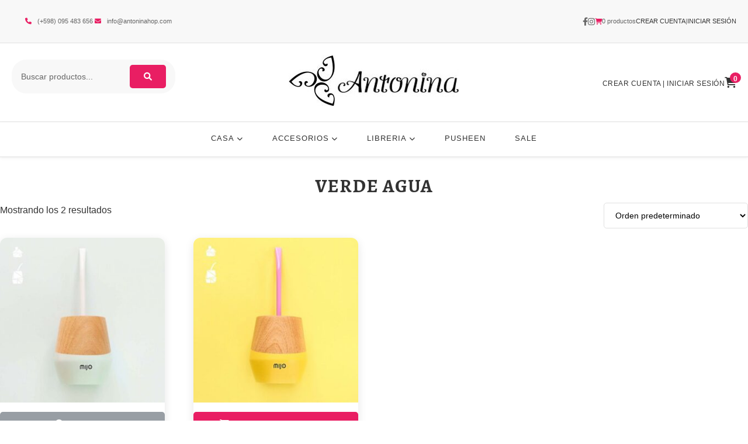

--- FILE ---
content_type: text/html; charset=UTF-8
request_url: https://antoninashop.com/color/verde-agua/
body_size: 9870
content:
<!DOCTYPE html>
<html lang="es">
<head>
    <meta charset="UTF-8">
    <meta name="viewport" content="width=device-width, initial-scale=1">
    <link rel="profile" href="https://gmpg.org/xfn/11">
    <link rel="preconnect" href="https://fonts.googleapis.com">
    <link rel="preconnect" href="https://fonts.gstatic.com" crossorigin>
    <link href="https://fonts.googleapis.com/css2?family=Alegreya:ital,wght@0,400;0,500;0,600;0,700;1,400;1,500;1,600;1,700&display=swap" rel="stylesheet">
    <title>Verde Agua &#8211; Antonina Shop</title>
<meta name='robots' content='max-image-preview:large' />
<link rel='dns-prefetch' href='//fonts.googleapis.com' />
<link rel='dns-prefetch' href='//cdnjs.cloudflare.com' />
<link rel="alternate" type="application/rss+xml" title="Antonina Shop &raquo; Verde Agua Color Feed" href="https://antoninashop.com/color/verde-agua/feed/" />
<style id='wp-img-auto-sizes-contain-inline-css' type='text/css'>
img:is([sizes=auto i],[sizes^="auto," i]){contain-intrinsic-size:3000px 1500px}
/*# sourceURL=wp-img-auto-sizes-contain-inline-css */
</style>
<style id='wp-emoji-styles-inline-css' type='text/css'>

	img.wp-smiley, img.emoji {
		display: inline !important;
		border: none !important;
		box-shadow: none !important;
		height: 1em !important;
		width: 1em !important;
		margin: 0 0.07em !important;
		vertical-align: -0.1em !important;
		background: none !important;
		padding: 0 !important;
	}
/*# sourceURL=wp-emoji-styles-inline-css */
</style>
<style id='wp-block-library-inline-css' type='text/css'>
:root{--wp-block-synced-color:#7a00df;--wp-block-synced-color--rgb:122,0,223;--wp-bound-block-color:var(--wp-block-synced-color);--wp-editor-canvas-background:#ddd;--wp-admin-theme-color:#007cba;--wp-admin-theme-color--rgb:0,124,186;--wp-admin-theme-color-darker-10:#006ba1;--wp-admin-theme-color-darker-10--rgb:0,107,160.5;--wp-admin-theme-color-darker-20:#005a87;--wp-admin-theme-color-darker-20--rgb:0,90,135;--wp-admin-border-width-focus:2px}@media (min-resolution:192dpi){:root{--wp-admin-border-width-focus:1.5px}}.wp-element-button{cursor:pointer}:root .has-very-light-gray-background-color{background-color:#eee}:root .has-very-dark-gray-background-color{background-color:#313131}:root .has-very-light-gray-color{color:#eee}:root .has-very-dark-gray-color{color:#313131}:root .has-vivid-green-cyan-to-vivid-cyan-blue-gradient-background{background:linear-gradient(135deg,#00d084,#0693e3)}:root .has-purple-crush-gradient-background{background:linear-gradient(135deg,#34e2e4,#4721fb 50%,#ab1dfe)}:root .has-hazy-dawn-gradient-background{background:linear-gradient(135deg,#faaca8,#dad0ec)}:root .has-subdued-olive-gradient-background{background:linear-gradient(135deg,#fafae1,#67a671)}:root .has-atomic-cream-gradient-background{background:linear-gradient(135deg,#fdd79a,#004a59)}:root .has-nightshade-gradient-background{background:linear-gradient(135deg,#330968,#31cdcf)}:root .has-midnight-gradient-background{background:linear-gradient(135deg,#020381,#2874fc)}:root{--wp--preset--font-size--normal:16px;--wp--preset--font-size--huge:42px}.has-regular-font-size{font-size:1em}.has-larger-font-size{font-size:2.625em}.has-normal-font-size{font-size:var(--wp--preset--font-size--normal)}.has-huge-font-size{font-size:var(--wp--preset--font-size--huge)}.has-text-align-center{text-align:center}.has-text-align-left{text-align:left}.has-text-align-right{text-align:right}.has-fit-text{white-space:nowrap!important}#end-resizable-editor-section{display:none}.aligncenter{clear:both}.items-justified-left{justify-content:flex-start}.items-justified-center{justify-content:center}.items-justified-right{justify-content:flex-end}.items-justified-space-between{justify-content:space-between}.screen-reader-text{border:0;clip-path:inset(50%);height:1px;margin:-1px;overflow:hidden;padding:0;position:absolute;width:1px;word-wrap:normal!important}.screen-reader-text:focus{background-color:#ddd;clip-path:none;color:#444;display:block;font-size:1em;height:auto;left:5px;line-height:normal;padding:15px 23px 14px;text-decoration:none;top:5px;width:auto;z-index:100000}html :where(.has-border-color){border-style:solid}html :where([style*=border-top-color]){border-top-style:solid}html :where([style*=border-right-color]){border-right-style:solid}html :where([style*=border-bottom-color]){border-bottom-style:solid}html :where([style*=border-left-color]){border-left-style:solid}html :where([style*=border-width]){border-style:solid}html :where([style*=border-top-width]){border-top-style:solid}html :where([style*=border-right-width]){border-right-style:solid}html :where([style*=border-bottom-width]){border-bottom-style:solid}html :where([style*=border-left-width]){border-left-style:solid}html :where(img[class*=wp-image-]){height:auto;max-width:100%}:where(figure){margin:0 0 1em}html :where(.is-position-sticky){--wp-admin--admin-bar--position-offset:var(--wp-admin--admin-bar--height,0px)}@media screen and (max-width:600px){html :where(.is-position-sticky){--wp-admin--admin-bar--position-offset:0px}}

/*# sourceURL=wp-block-library-inline-css */
</style><link rel='stylesheet' id='wc-blocks-style-css' href='https://antoninashop.com/wp-content/plugins/woocommerce/assets/client/blocks/wc-blocks.css?ver=wc-10.4.3' type='text/css' media='all' />
<style id='global-styles-inline-css' type='text/css'>
:root{--wp--preset--aspect-ratio--square: 1;--wp--preset--aspect-ratio--4-3: 4/3;--wp--preset--aspect-ratio--3-4: 3/4;--wp--preset--aspect-ratio--3-2: 3/2;--wp--preset--aspect-ratio--2-3: 2/3;--wp--preset--aspect-ratio--16-9: 16/9;--wp--preset--aspect-ratio--9-16: 9/16;--wp--preset--color--black: #000000;--wp--preset--color--cyan-bluish-gray: #abb8c3;--wp--preset--color--white: #ffffff;--wp--preset--color--pale-pink: #f78da7;--wp--preset--color--vivid-red: #cf2e2e;--wp--preset--color--luminous-vivid-orange: #ff6900;--wp--preset--color--luminous-vivid-amber: #fcb900;--wp--preset--color--light-green-cyan: #7bdcb5;--wp--preset--color--vivid-green-cyan: #00d084;--wp--preset--color--pale-cyan-blue: #8ed1fc;--wp--preset--color--vivid-cyan-blue: #0693e3;--wp--preset--color--vivid-purple: #9b51e0;--wp--preset--gradient--vivid-cyan-blue-to-vivid-purple: linear-gradient(135deg,rgb(6,147,227) 0%,rgb(155,81,224) 100%);--wp--preset--gradient--light-green-cyan-to-vivid-green-cyan: linear-gradient(135deg,rgb(122,220,180) 0%,rgb(0,208,130) 100%);--wp--preset--gradient--luminous-vivid-amber-to-luminous-vivid-orange: linear-gradient(135deg,rgb(252,185,0) 0%,rgb(255,105,0) 100%);--wp--preset--gradient--luminous-vivid-orange-to-vivid-red: linear-gradient(135deg,rgb(255,105,0) 0%,rgb(207,46,46) 100%);--wp--preset--gradient--very-light-gray-to-cyan-bluish-gray: linear-gradient(135deg,rgb(238,238,238) 0%,rgb(169,184,195) 100%);--wp--preset--gradient--cool-to-warm-spectrum: linear-gradient(135deg,rgb(74,234,220) 0%,rgb(151,120,209) 20%,rgb(207,42,186) 40%,rgb(238,44,130) 60%,rgb(251,105,98) 80%,rgb(254,248,76) 100%);--wp--preset--gradient--blush-light-purple: linear-gradient(135deg,rgb(255,206,236) 0%,rgb(152,150,240) 100%);--wp--preset--gradient--blush-bordeaux: linear-gradient(135deg,rgb(254,205,165) 0%,rgb(254,45,45) 50%,rgb(107,0,62) 100%);--wp--preset--gradient--luminous-dusk: linear-gradient(135deg,rgb(255,203,112) 0%,rgb(199,81,192) 50%,rgb(65,88,208) 100%);--wp--preset--gradient--pale-ocean: linear-gradient(135deg,rgb(255,245,203) 0%,rgb(182,227,212) 50%,rgb(51,167,181) 100%);--wp--preset--gradient--electric-grass: linear-gradient(135deg,rgb(202,248,128) 0%,rgb(113,206,126) 100%);--wp--preset--gradient--midnight: linear-gradient(135deg,rgb(2,3,129) 0%,rgb(40,116,252) 100%);--wp--preset--font-size--small: 13px;--wp--preset--font-size--medium: 20px;--wp--preset--font-size--large: 36px;--wp--preset--font-size--x-large: 42px;--wp--preset--spacing--20: 0.44rem;--wp--preset--spacing--30: 0.67rem;--wp--preset--spacing--40: 1rem;--wp--preset--spacing--50: 1.5rem;--wp--preset--spacing--60: 2.25rem;--wp--preset--spacing--70: 3.38rem;--wp--preset--spacing--80: 5.06rem;--wp--preset--shadow--natural: 6px 6px 9px rgba(0, 0, 0, 0.2);--wp--preset--shadow--deep: 12px 12px 50px rgba(0, 0, 0, 0.4);--wp--preset--shadow--sharp: 6px 6px 0px rgba(0, 0, 0, 0.2);--wp--preset--shadow--outlined: 6px 6px 0px -3px rgb(255, 255, 255), 6px 6px rgb(0, 0, 0);--wp--preset--shadow--crisp: 6px 6px 0px rgb(0, 0, 0);}:where(.is-layout-flex){gap: 0.5em;}:where(.is-layout-grid){gap: 0.5em;}body .is-layout-flex{display: flex;}.is-layout-flex{flex-wrap: wrap;align-items: center;}.is-layout-flex > :is(*, div){margin: 0;}body .is-layout-grid{display: grid;}.is-layout-grid > :is(*, div){margin: 0;}:where(.wp-block-columns.is-layout-flex){gap: 2em;}:where(.wp-block-columns.is-layout-grid){gap: 2em;}:where(.wp-block-post-template.is-layout-flex){gap: 1.25em;}:where(.wp-block-post-template.is-layout-grid){gap: 1.25em;}.has-black-color{color: var(--wp--preset--color--black) !important;}.has-cyan-bluish-gray-color{color: var(--wp--preset--color--cyan-bluish-gray) !important;}.has-white-color{color: var(--wp--preset--color--white) !important;}.has-pale-pink-color{color: var(--wp--preset--color--pale-pink) !important;}.has-vivid-red-color{color: var(--wp--preset--color--vivid-red) !important;}.has-luminous-vivid-orange-color{color: var(--wp--preset--color--luminous-vivid-orange) !important;}.has-luminous-vivid-amber-color{color: var(--wp--preset--color--luminous-vivid-amber) !important;}.has-light-green-cyan-color{color: var(--wp--preset--color--light-green-cyan) !important;}.has-vivid-green-cyan-color{color: var(--wp--preset--color--vivid-green-cyan) !important;}.has-pale-cyan-blue-color{color: var(--wp--preset--color--pale-cyan-blue) !important;}.has-vivid-cyan-blue-color{color: var(--wp--preset--color--vivid-cyan-blue) !important;}.has-vivid-purple-color{color: var(--wp--preset--color--vivid-purple) !important;}.has-black-background-color{background-color: var(--wp--preset--color--black) !important;}.has-cyan-bluish-gray-background-color{background-color: var(--wp--preset--color--cyan-bluish-gray) !important;}.has-white-background-color{background-color: var(--wp--preset--color--white) !important;}.has-pale-pink-background-color{background-color: var(--wp--preset--color--pale-pink) !important;}.has-vivid-red-background-color{background-color: var(--wp--preset--color--vivid-red) !important;}.has-luminous-vivid-orange-background-color{background-color: var(--wp--preset--color--luminous-vivid-orange) !important;}.has-luminous-vivid-amber-background-color{background-color: var(--wp--preset--color--luminous-vivid-amber) !important;}.has-light-green-cyan-background-color{background-color: var(--wp--preset--color--light-green-cyan) !important;}.has-vivid-green-cyan-background-color{background-color: var(--wp--preset--color--vivid-green-cyan) !important;}.has-pale-cyan-blue-background-color{background-color: var(--wp--preset--color--pale-cyan-blue) !important;}.has-vivid-cyan-blue-background-color{background-color: var(--wp--preset--color--vivid-cyan-blue) !important;}.has-vivid-purple-background-color{background-color: var(--wp--preset--color--vivid-purple) !important;}.has-black-border-color{border-color: var(--wp--preset--color--black) !important;}.has-cyan-bluish-gray-border-color{border-color: var(--wp--preset--color--cyan-bluish-gray) !important;}.has-white-border-color{border-color: var(--wp--preset--color--white) !important;}.has-pale-pink-border-color{border-color: var(--wp--preset--color--pale-pink) !important;}.has-vivid-red-border-color{border-color: var(--wp--preset--color--vivid-red) !important;}.has-luminous-vivid-orange-border-color{border-color: var(--wp--preset--color--luminous-vivid-orange) !important;}.has-luminous-vivid-amber-border-color{border-color: var(--wp--preset--color--luminous-vivid-amber) !important;}.has-light-green-cyan-border-color{border-color: var(--wp--preset--color--light-green-cyan) !important;}.has-vivid-green-cyan-border-color{border-color: var(--wp--preset--color--vivid-green-cyan) !important;}.has-pale-cyan-blue-border-color{border-color: var(--wp--preset--color--pale-cyan-blue) !important;}.has-vivid-cyan-blue-border-color{border-color: var(--wp--preset--color--vivid-cyan-blue) !important;}.has-vivid-purple-border-color{border-color: var(--wp--preset--color--vivid-purple) !important;}.has-vivid-cyan-blue-to-vivid-purple-gradient-background{background: var(--wp--preset--gradient--vivid-cyan-blue-to-vivid-purple) !important;}.has-light-green-cyan-to-vivid-green-cyan-gradient-background{background: var(--wp--preset--gradient--light-green-cyan-to-vivid-green-cyan) !important;}.has-luminous-vivid-amber-to-luminous-vivid-orange-gradient-background{background: var(--wp--preset--gradient--luminous-vivid-amber-to-luminous-vivid-orange) !important;}.has-luminous-vivid-orange-to-vivid-red-gradient-background{background: var(--wp--preset--gradient--luminous-vivid-orange-to-vivid-red) !important;}.has-very-light-gray-to-cyan-bluish-gray-gradient-background{background: var(--wp--preset--gradient--very-light-gray-to-cyan-bluish-gray) !important;}.has-cool-to-warm-spectrum-gradient-background{background: var(--wp--preset--gradient--cool-to-warm-spectrum) !important;}.has-blush-light-purple-gradient-background{background: var(--wp--preset--gradient--blush-light-purple) !important;}.has-blush-bordeaux-gradient-background{background: var(--wp--preset--gradient--blush-bordeaux) !important;}.has-luminous-dusk-gradient-background{background: var(--wp--preset--gradient--luminous-dusk) !important;}.has-pale-ocean-gradient-background{background: var(--wp--preset--gradient--pale-ocean) !important;}.has-electric-grass-gradient-background{background: var(--wp--preset--gradient--electric-grass) !important;}.has-midnight-gradient-background{background: var(--wp--preset--gradient--midnight) !important;}.has-small-font-size{font-size: var(--wp--preset--font-size--small) !important;}.has-medium-font-size{font-size: var(--wp--preset--font-size--medium) !important;}.has-large-font-size{font-size: var(--wp--preset--font-size--large) !important;}.has-x-large-font-size{font-size: var(--wp--preset--font-size--x-large) !important;}
/*# sourceURL=global-styles-inline-css */
</style>

<style id='classic-theme-styles-inline-css' type='text/css'>
/*! This file is auto-generated */
.wp-block-button__link{color:#fff;background-color:#32373c;border-radius:9999px;box-shadow:none;text-decoration:none;padding:calc(.667em + 2px) calc(1.333em + 2px);font-size:1.125em}.wp-block-file__button{background:#32373c;color:#fff;text-decoration:none}
/*# sourceURL=/wp-includes/css/classic-themes.min.css */
</style>
<link rel='stylesheet' id='woocommerce-layout-css' href='https://antoninashop.com/wp-content/plugins/woocommerce/assets/css/woocommerce-layout.css?ver=10.4.3' type='text/css' media='all' />
<link rel='stylesheet' id='woocommerce-smallscreen-css' href='https://antoninashop.com/wp-content/plugins/woocommerce/assets/css/woocommerce-smallscreen.css?ver=10.4.3' type='text/css' media='only screen and (max-width: 768px)' />
<link rel='stylesheet' id='woocommerce-general-css' href='https://antoninashop.com/wp-content/plugins/woocommerce/assets/css/woocommerce.css?ver=10.4.3' type='text/css' media='all' />
<style id='woocommerce-inline-inline-css' type='text/css'>
.woocommerce form .form-row .required { visibility: visible; }
/*# sourceURL=woocommerce-inline-inline-css */
</style>
<link rel='stylesheet' id='google-fonts-css' href='https://fonts.googleapis.com/css2?family=Dancing+Script%3Awght%40700&#038;display=swap&#038;ver=6.9' type='text/css' media='all' />
<link rel='stylesheet' id='antonina-style-css' href='https://antoninashop.com/wp-content/themes/antoninarebuilt/style.css?ver=1.0.0' type='text/css' media='all' />
<link rel='stylesheet' id='font-awesome-css' href='https://cdnjs.cloudflare.com/ajax/libs/font-awesome/6.0.0/css/all.min.css?ver=6.0.0' type='text/css' media='all' />
<script type="text/javascript" src="https://antoninashop.com/wp-includes/js/jquery/jquery.min.js?ver=3.7.1" id="jquery-core-js"></script>
<script type="text/javascript" src="https://antoninashop.com/wp-includes/js/jquery/jquery-migrate.min.js?ver=3.4.1" id="jquery-migrate-js"></script>
<script type="text/javascript" id="jquery-js-after">
/* <![CDATA[ */
if (typeof (window.wpfReadyList) == "undefined") {
			var v = jQuery.fn.jquery;
			if (v && parseInt(v) >= 3 && window.self === window.top) {
				var readyList=[];
				window.originalReadyMethod = jQuery.fn.ready;
				jQuery.fn.ready = function(){
					if(arguments.length && arguments.length > 0 && typeof arguments[0] === "function") {
						readyList.push({"c": this, "a": arguments});
					}
					return window.originalReadyMethod.apply( this, arguments );
				};
				window.wpfReadyList = readyList;
			}}
//# sourceURL=jquery-js-after
/* ]]> */
</script>
<script type="text/javascript" src="https://antoninashop.com/wp-content/plugins/woocommerce/assets/js/jquery-blockui/jquery.blockUI.min.js?ver=2.7.0-wc.10.4.3" id="wc-jquery-blockui-js" defer="defer" data-wp-strategy="defer"></script>
<script type="text/javascript" id="wc-add-to-cart-js-extra">
/* <![CDATA[ */
var wc_add_to_cart_params = {"ajax_url":"/wp-admin/admin-ajax.php","wc_ajax_url":"/?wc-ajax=%%endpoint%%","i18n_view_cart":"Ver carrito","cart_url":"","is_cart":"","cart_redirect_after_add":"no"};
//# sourceURL=wc-add-to-cart-js-extra
/* ]]> */
</script>
<script type="text/javascript" src="https://antoninashop.com/wp-content/plugins/woocommerce/assets/js/frontend/add-to-cart.min.js?ver=10.4.3" id="wc-add-to-cart-js" defer="defer" data-wp-strategy="defer"></script>
<script type="text/javascript" src="https://antoninashop.com/wp-content/plugins/woocommerce/assets/js/js-cookie/js.cookie.min.js?ver=2.1.4-wc.10.4.3" id="wc-js-cookie-js" defer="defer" data-wp-strategy="defer"></script>
<script type="text/javascript" id="woocommerce-js-extra">
/* <![CDATA[ */
var woocommerce_params = {"ajax_url":"/wp-admin/admin-ajax.php","wc_ajax_url":"/?wc-ajax=%%endpoint%%","i18n_password_show":"Mostrar contrase\u00f1a","i18n_password_hide":"Ocultar contrase\u00f1a"};
//# sourceURL=woocommerce-js-extra
/* ]]> */
</script>
<script type="text/javascript" src="https://antoninashop.com/wp-content/plugins/woocommerce/assets/js/frontend/woocommerce.min.js?ver=10.4.3" id="woocommerce-js" defer="defer" data-wp-strategy="defer"></script>
<link rel="https://api.w.org/" href="https://antoninashop.com/wp-json/" /><link rel="EditURI" type="application/rsd+xml" title="RSD" href="https://antoninashop.com/xmlrpc.php?rsd" />
<meta name="generator" content="WordPress 6.9" />
<meta name="generator" content="WooCommerce 10.4.3" />

		<!-- GA Google Analytics @ https://m0n.co/ga -->
		<script async src="https://www.googletagmanager.com/gtag/js?id= 8196928818"></script>
		<script>
			window.dataLayer = window.dataLayer || [];
			function gtag(){dataLayer.push(arguments);}
			gtag('js', new Date());
			gtag('config', ' 8196928818');
		</script>

	<style type="text/css">.hero-content h1 { color: #593f5a !important; }.hero-content h2 { color: #ffffff !important; }.hero-content .website { color: #ffffff !important; }.hero-content .hero-button { color: #ffffff !important; border-color: #ffffff !important; }.hero-content .hero-button:hover { background-color: #ffffff !important; color: #d0b3d58c !important; }.hero-content { background-color: #d0b3d58c !important; }.hero-content .website { display: none !important; }</style>    <style>
    body.slide-cart-open {
        overflow: hidden;
    }
    </style>
    	<noscript><style>.woocommerce-product-gallery{ opacity: 1 !important; }</style></noscript>
	<link rel="icon" href="https://antoninashop.com/wp-content/uploads/2020/06/cropped-logo_0-32x32.jpg" sizes="32x32" />
<link rel="icon" href="https://antoninashop.com/wp-content/uploads/2020/06/cropped-logo_0-192x192.jpg" sizes="192x192" />
<link rel="apple-touch-icon" href="https://antoninashop.com/wp-content/uploads/2020/06/cropped-logo_0-180x180.jpg" />
<meta name="msapplication-TileImage" content="https://antoninashop.com/wp-content/uploads/2020/06/cropped-logo_0-270x270.jpg" />
</head>

<body class="archive tax-pa_color term-verde-agua term-31 wp-custom-logo wp-theme-antoninarebuilt theme-antoninarebuilt woocommerce woocommerce-page woocommerce-no-js">

<header id="masthead" class="site-header">
    <!-- Top Header -->
    <div class="top-header">
        <div class="top-header-content">
            <div class="contact-info">
                <span><i class="fas fa-phone"></i> (+598) 095 483 656</span>
                <span><i class="fas fa-envelope"></i> info@antoninahop.com</span>
            </div>
            <div class="header-actions">
                <div class="social-links">
                                        <a href="https://www.facebook.com/antoninatienda/" title="Facebook" target="_blank"><i class="fab fa-facebook-f"></i></a>
                                                            <a href="https://www.instagram.com/antonina.uy/" title="Instagram" target="_blank"><i class="fab fa-instagram"></i></a>
                                    </div>
                                <div class="cart-info">
                    <i class="fas fa-shopping-cart"></i>
                    <span>0 productos</span>
                </div>
                                <div class="top-header-links">
                                                                        <a href="https://antoninashop.com/mi-cuenta/">CREAR CUENTA</a>
                            <span>|</span>
                            <a href="https://antoninashop.com/mi-cuenta/">INICIAR SESIÓN</a>
                                                            </div>
            </div>
        </div>
    </div>

    <!-- Main Header -->
    <div class="main-header">
        <div class="header-content">
            <!-- Search Left -->
            <div class="header-search">
                <form role="search" method="get" class="search-form" action="https://antoninashop.com/">
                    <input type="search" class="search-field" placeholder="Buscar productos..." value="" name="s" />
                    <button type="submit" class="search-submit">
                        <i class="fas fa-search"></i>
                    </button>
                </form>
            </div>

            <!-- Logo Center -->
            <div class="site-branding">
                <a href="https://antoninashop.com/" class="custom-logo-link" rel="home"><img width="292" height="87" src="https://antoninashop.com/wp-content/uploads/2025/09/cropped-logo.jpg" class="custom-logo" alt="Antonina Shop" decoding="async" /></a>                <button class="nav-toggle" aria-label="Toggle navigation">
                    <span></span>
                    <span></span>
                    <span></span>
                </button>
            </div>

            <!-- Account & Cart Right -->
            <div class="header-actions">
                                                            <div class="header-account">
                            <a href="https://antoninashop.com/mi-cuenta/">
                                CREAR CUENTA | INICIAR SESIÓN
                            </a>
                        </div>
                                        
                    <div class="header-cart">
                                                                <a class="cart-contents" href="https://antoninashop.com/carrito/" title="Ver carrito de compras">
                <i class="fas fa-shopping-cart"></i>
                <span class="cart-count">0</span>
            </a>
                                                        </div>
                            </div>
        </div>
    </div>

    <!-- Navigation Menu -->
    <div class="navigation-header">
        <div class="navigation-content">
            <nav id="site-navigation" class="main-navigation">
                <ul id="primary-menu" class="menu"><li id="menu-item-1965" class="menu-item menu-item-type-taxonomy menu-item-object-product_cat menu-item-has-children menu-item-1965"><a href="https://antoninashop.com/categoria-producto/casa/">CASA <i class="fas fa-chevron-down dropdown-arrow"></i></a>
<ul class="sub-menu">
	<li id="menu-item-1991" class="menu-item menu-item-type-custom menu-item-object-custom menu-item-1991"><a href="https://antoninashop.com/categoria-producto/casa/accesorios-casa/">Accesorios</a></li>
	<li id="menu-item-1987" class="menu-item menu-item-type-custom menu-item-object-custom menu-item-1987"><a href="https://antoninashop.com/categoria-producto/casa/boxes/">Boxes</a></li>
	<li id="menu-item-1988" class="menu-item menu-item-type-custom menu-item-object-custom menu-item-1988"><a href="https://antoninashop.com/categoria-producto/casa/macetas/">Macetas</a></li>
	<li id="menu-item-1989" class="menu-item menu-item-type-custom menu-item-object-custom menu-item-1989"><a href="https://antoninashop.com/categoria-producto/casa/mates/">Mates, yerberos y bombillas</a></li>
	<li id="menu-item-1990" class="menu-item menu-item-type-custom menu-item-object-custom menu-item-1990"><a href="https://antoninashop.com/categoria-producto/casa/vasos/">Vasos y Tazas</a></li>
</ul>
</li>
<li id="menu-item-1967" class="menu-item menu-item-type-taxonomy menu-item-object-product_cat menu-item-has-children menu-item-1967"><a href="https://antoninashop.com/categoria-producto/casa/accesorios-casa/">ACCESORIOS <i class="fas fa-chevron-down dropdown-arrow"></i></a>
<ul class="sub-menu">
	<li id="menu-item-1980" class="menu-item menu-item-type-custom menu-item-object-custom menu-item-1980"><a href="https://antoninashop.com/categoria-producto/accesorios/pantuflas/">Pantuflas</a></li>
	<li id="menu-item-1981" class="menu-item menu-item-type-custom menu-item-object-custom menu-item-1981"><a href="https://antoninashop.com/categoria-producto/accesorios/paraguas/">Paraguas</a></li>
	<li id="menu-item-1982" class="menu-item menu-item-type-custom menu-item-object-custom menu-item-1982"><a href="https://antoninashop.com/categoria-producto/accesorios/viajes/">Viajes</a></li>
</ul>
</li>
<li id="menu-item-1969" class="menu-item menu-item-type-taxonomy menu-item-object-product_cat menu-item-has-children menu-item-1969"><a href="https://antoninashop.com/categoria-producto/libreria/">LIBRERIA <i class="fas fa-chevron-down dropdown-arrow"></i></a>
<ul class="sub-menu">
	<li id="menu-item-1983" class="menu-item menu-item-type-custom menu-item-object-custom menu-item-1983"><a href="https://antoninashop.com/categoria-producto/libreria/agendas/">Agendas y Planners</a></li>
	<li id="menu-item-1984" class="menu-item menu-item-type-custom menu-item-object-custom menu-item-1984"><a href="https://antoninashop.com/categoria-producto/libreria/cartucheras/">Cartucheras y Lapiceras</a></li>
	<li id="menu-item-1985" class="menu-item menu-item-type-custom menu-item-object-custom menu-item-1985"><a href="https://antoninashop.com/categoria-producto/libreria/cuadernos/">Cuadernos y libretas</a></li>
	<li id="menu-item-1986" class="menu-item menu-item-type-custom menu-item-object-custom menu-item-1986"><a href="https://antoninashop.com/categoria-producto/libreria/mochilas/">Mochilas y bolsos</a></li>
</ul>
</li>
<li id="menu-item-1968" class="menu-item menu-item-type-taxonomy menu-item-object-product_cat menu-item-1968"><a href="https://antoninashop.com/categoria-producto/pusheen/">PUSHEEN</a></li>
<li id="menu-item-1978" class="menu-item menu-item-type-taxonomy menu-item-object-product_cat menu-item-1978"><a href="https://antoninashop.com/categoria-producto/sale/">SALE</a></li>
</ul>            </nav>
        </div>
    </div>
</header>


<div id="primary" class="content-area">
    <main id="main" class="site-main">
        
        
        <div class="woocommerce-container">
            
			
				<h1 class="page-title">Verde Agua</h1>

			
			
			
				<div class="woocommerce-notices-wrapper"></div><p class="woocommerce-result-count" role="alert" aria-relevant="all" >
	Mostrando los 2 resultados</p>
<form class="woocommerce-ordering" method="get">
		<select
		name="orderby"
		class="orderby"
					aria-label="Pedido de la tienda"
			>
					<option value="menu_order"  selected='selected'>Orden predeterminado</option>
					<option value="popularity" >Ordenar por popularidad</option>
					<option value="rating" >Ordenar por puntuación media</option>
					<option value="date" >Ordenar por los últimos</option>
					<option value="price" >Ordenar por precio: bajo a alto</option>
					<option value="price-desc" >Ordenar por precio: alto a bajo</option>
			</select>
	<input type="hidden" name="paged" value="1" />
	</form>

				<ul class="products columns-4">

																					<li class="product-item product type-product post-1100 status-publish first outofstock product_cat-casa product_cat-mates product_tag-bombilla product_tag-cocina product_tag-color product_tag-diseno product_tag-felpa product_tag-mate has-post-thumbnail shipping-taxable purchasable product-type-variable">
    <div class="product-card out-of-stock">
        <div class="product-image-wrapper">
            <a href="https://antoninashop.com/producto/mate-y-bombilla-mijo/">
                <img width="300" height="300" src="https://antoninashop.com/wp-content/uploads/2022/06/mate-de-madera-verde-agua-unica-300x300.jpg" class="attachment-woocommerce_thumbnail size-woocommerce_thumbnail" alt="Mate y Bombilla Mijo" decoding="async" fetchpriority="high" srcset="https://antoninashop.com/wp-content/uploads/2022/06/mate-de-madera-verde-agua-unica-300x300.jpg 300w, https://antoninashop.com/wp-content/uploads/2022/06/mate-de-madera-verde-agua-unica-150x150.jpg 150w, https://antoninashop.com/wp-content/uploads/2022/06/mate-de-madera-verde-agua-unica-100x100.jpg 100w, https://antoninashop.com/wp-content/uploads/2022/06/mate-de-madera-verde-agua-unica.jpg 460w" sizes="(max-width: 300px) 100vw, 300px" />            </a>
            
                        
            <div class="product-actions">
                                    <button class="add-to-cart-btn out-of-stock" disabled>
                        <i class="fas fa-times-circle"></i>
                        <span>Agotado</span>
                    </button>
                                
                <a href="https://antoninashop.com/producto/mate-y-bombilla-mijo/" class="view-product-btn">
                    <i class="fas fa-eye"></i>
                    <span>Ver Producto</span>
                </a>
            </div>
        </div>
        
        <div class="product-info">
            <h3 class="product-title">
                <a href="https://antoninashop.com/producto/mate-y-bombilla-mijo/">Mate y Bombilla Mijo</a>
            </h3>
            
            <div class="product-price">
                <span class="woocommerce-Price-amount amount"><bdi><span class="woocommerce-Price-currencySymbol">&#36;</span>990.00</bdi></span>            </div>
            
            <div class="product-stock">
                <span class="stock-status out-of-stock">Agotado</span>            </div>
            
            
	<span class="price"><span class="woocommerce-Price-amount amount"><bdi><span class="woocommerce-Price-currencySymbol">&#36;</span>990.00</bdi></span></span>
        </div>
    </div>
</li>																	<li class="product-item product type-product post-2934 status-publish instock product_cat-casa product_cat-mates product_tag-bombilla product_tag-cocina product_tag-color product_tag-diseno product_tag-felpa product_tag-mate has-post-thumbnail shipping-taxable purchasable product-type-variable">
    <div class="product-card ">
        <div class="product-image-wrapper">
            <a href="https://antoninashop.com/producto/mate-y-bombilla-mijo-2/">
                <img width="300" height="300" src="https://antoninashop.com/wp-content/uploads/2022/06/WhatsApp-Image-2022-06-27-at-12.16.43-PM-300x300.jpeg" class="attachment-woocommerce_thumbnail size-woocommerce_thumbnail" alt="Mate y Bombilla Mijo" decoding="async" srcset="https://antoninashop.com/wp-content/uploads/2022/06/WhatsApp-Image-2022-06-27-at-12.16.43-PM-300x300.jpeg 300w, https://antoninashop.com/wp-content/uploads/2022/06/WhatsApp-Image-2022-06-27-at-12.16.43-PM-150x150.jpeg 150w, https://antoninashop.com/wp-content/uploads/2022/06/WhatsApp-Image-2022-06-27-at-12.16.43-PM-100x100.jpeg 100w" sizes="(max-width: 300px) 100vw, 300px" />            </a>
            
                        
            <div class="product-actions">
                                    <button class="add-to-cart-btn ajax-add-to-cart" 
                            data-product_id="2934"
                            data-quantity="1">
                        <i class="fas fa-shopping-cart"></i>
                        <span>Agregar al Carrito</span>
                    </button>
                                
                <a href="https://antoninashop.com/producto/mate-y-bombilla-mijo-2/" class="view-product-btn">
                    <i class="fas fa-eye"></i>
                    <span>Ver Producto</span>
                </a>
            </div>
        </div>
        
        <div class="product-info">
            <h3 class="product-title">
                <a href="https://antoninashop.com/producto/mate-y-bombilla-mijo-2/">Mate y Bombilla Mijo</a>
            </h3>
            
            <div class="product-price">
                <span class="woocommerce-Price-amount amount"><bdi><span class="woocommerce-Price-currencySymbol">&#36;</span>990.00</bdi></span>            </div>
            
            <div class="product-stock">
                <span class="stock-status in-stock">Disponible</span>            </div>
            
            
	<span class="price"><span class="woocommerce-Price-amount amount"><bdi><span class="woocommerce-Price-currencySymbol">&#36;</span>990.00</bdi></span></span>
        </div>
    </div>
</li>									
				</ul>

				
				        </div>

    </main>
</div>


<aside id="secondary" class="widget-area sidebar">
    <div class="sidebar-inner">
                                </div>
</aside><!-- #secondary -->    <!-- Footer -->
    <footer id="colophon" class="main-footer">
        <div class="footer-content">
            <!-- Footer Column 1 -->
            <div class="footer-section">
                <h4>Menú</h4>
                                                    <ul id="menu-menu-inferior" class="footer-menu"><li id="menu-item-314" class="menu-item menu-item-type-post_type menu-item-object-page menu-item-314"><a href="https://antoninashop.com/politicas-de-envio/">Políticas de Envío</a></li>
<li id="menu-item-315" class="menu-item menu-item-type-post_type menu-item-object-page menu-item-315"><a href="https://antoninashop.com/terminos-y-condiciones/">Términos y condiciones</a></li>
<li id="menu-item-313" class="menu-item menu-item-type-post_type menu-item-object-page menu-item-313"><a href="https://antoninashop.com/quienes-somos/">¿Quienes Somos?</a></li>
<li id="menu-item-316" class="menu-item menu-item-type-custom menu-item-object-custom menu-item-316"><a href="mailto:Email:%20info@antoninashop.com">Email: info@antoninashop.com</a></li>
</ul>                                
            </div>

            <!-- Footer Column 2 -->
            <div class="footer-section">
                                    <h4>Contacto</h4>
                    <ul>
                        <li><i class="fas fa-phone"></i> (+598) 095 483 656</li>
                        <li><i class="fas fa-envelope"></i> info@antoninahop.com</li>
                    </ul>
                            </div>

            <!-- Footer Column 3 -->
            <div class="footer-section">
                                    <h4>Síguenos</h4>
                    <div class="footer-social">
                        <a href="https://www.facebook.com/antoninatienda/" title="Facebook"><i class="fab fa-facebook-f"></i></a>
                        <a href="https://www.instagram.com/antonina.uy/" title="Instagram"><i class="fab fa-instagram"></i></a>
                    </div>
                            </div>
        </div>

        <div class="footer-bottom">
            <p>&copy; 2026 Antonina Shop. Todos los derechos reservados.</p>
        </div>
    </footer>



    <!-- Slide-out Cart -->
        <div id="slide-cart-overlay" class="slide-cart-overlay">
        <div id="slide-cart" class="slide-cart">
            <div class="slide-cart-header">
                <h3>Carrito de Compras</h3>
                <button id="close-slide-cart" class="close-slide-cart">
                    <i class="fas fa-times"></i> Cerrar
                </button>
            </div>
            
            <div class="slide-cart-content">
                <div id="slide-cart-items" class="slide-cart-items">
                    <!-- Los productos se cargarán aquí via AJAX -->
                </div>
                
                <div class="slide-cart-empty" style="display: none;">
                    <i class="fas fa-shopping-cart"></i>
                    <p>Tu carrito está vacío</p>
                    <a href="https://antoninashop.com/tienda/" class="continue-shopping-btn">
                        Continuar Comprando
                    </a>
                </div>
            </div>
            
            <div class="slide-cart-footer">
                <div class="slide-cart-subtotal">
                    <span class="subtotal-label">Subtotal:</span>
                    <span id="slide-cart-total" class="subtotal-amount">$0.00</span>
                </div>
                
                <div class="slide-cart-actions">
                    <a href="https://antoninashop.com/carrito/" class="view-cart-btn">
                        Ver Carrito
                    </a>
                    <a href="https://antoninashop.com/finalizar-compra/" class="checkout-btn">
                        Finalizar
                    </a>
                </div>
            </div>
        </div>
    </div>
    
    <script type="speculationrules">
{"prefetch":[{"source":"document","where":{"and":[{"href_matches":"/*"},{"not":{"href_matches":["/wp-*.php","/wp-admin/*","/wp-content/uploads/*","/wp-content/*","/wp-content/plugins/*","/wp-content/themes/antoninarebuilt/*","/*\\?(.+)"]}},{"not":{"selector_matches":"a[rel~=\"nofollow\"]"}},{"not":{"selector_matches":".no-prefetch, .no-prefetch a"}}]},"eagerness":"conservative"}]}
</script>
	<script type='text/javascript'>
		(function () {
			var c = document.body.className;
			c = c.replace(/woocommerce-no-js/, 'woocommerce-js');
			document.body.className = c;
		})();
	</script>
	<script type="text/javascript" src="https://antoninashop.com/wp-includes/js/jquery/ui/core.min.js?ver=1.13.3" id="jquery-ui-core-js"></script>
<script type="text/javascript" src="https://antoninashop.com/wp-includes/js/jquery/ui/menu.min.js?ver=1.13.3" id="jquery-ui-menu-js"></script>
<script type="text/javascript" src="https://antoninashop.com/wp-includes/js/dist/dom-ready.min.js?ver=f77871ff7694fffea381" id="wp-dom-ready-js"></script>
<script type="text/javascript" src="https://antoninashop.com/wp-includes/js/dist/hooks.min.js?ver=dd5603f07f9220ed27f1" id="wp-hooks-js"></script>
<script type="text/javascript" src="https://antoninashop.com/wp-includes/js/dist/i18n.min.js?ver=c26c3dc7bed366793375" id="wp-i18n-js"></script>
<script type="text/javascript" id="wp-i18n-js-after">
/* <![CDATA[ */
wp.i18n.setLocaleData( { 'text direction\u0004ltr': [ 'ltr' ] } );
//# sourceURL=wp-i18n-js-after
/* ]]> */
</script>
<script type="text/javascript" id="wp-a11y-js-translations">
/* <![CDATA[ */
( function( domain, translations ) {
	var localeData = translations.locale_data[ domain ] || translations.locale_data.messages;
	localeData[""].domain = domain;
	wp.i18n.setLocaleData( localeData, domain );
} )( "default", {"translation-revision-date":"2026-01-07 19:47:18+0000","generator":"GlotPress\/4.0.3","domain":"messages","locale_data":{"messages":{"":{"domain":"messages","plural-forms":"nplurals=2; plural=n != 1;","lang":"es"},"Notifications":["Avisos"]}},"comment":{"reference":"wp-includes\/js\/dist\/a11y.js"}} );
//# sourceURL=wp-a11y-js-translations
/* ]]> */
</script>
<script type="text/javascript" src="https://antoninashop.com/wp-includes/js/dist/a11y.min.js?ver=cb460b4676c94bd228ed" id="wp-a11y-js"></script>
<script type="text/javascript" src="https://antoninashop.com/wp-includes/js/jquery/ui/autocomplete.min.js?ver=1.13.3" id="jquery-ui-autocomplete-js"></script>
<script type="text/javascript" id="antonina-main-js-extra">
/* <![CDATA[ */
var antonina_ajax = {"ajax_url":"https://antoninashop.com/wp-admin/admin-ajax.php","nonce":"ba6859e852"};
var antonina_wc = {"ajax_url":"https://antoninashop.com/wp-admin/admin-ajax.php","wc_ajax_url":"/?wc-ajax=%%endpoint%%","cart_url":"https://antoninashop.com/carrito/","checkout_url":"https://antoninashop.com/finalizar-compra/","nonce":"a10fc845b9","i18n":{"adding_to_cart":"Agregando...","added_to_cart":"\u00a1Agregado!","error":"Error","view_cart":"Ver Carrito","continue_shopping":"Seguir Comprando"}};
//# sourceURL=antonina-main-js-extra
/* ]]> */
</script>
<script type="text/javascript" src="https://antoninashop.com/wp-content/themes/antoninarebuilt/js/main.js?ver=1.0.0" id="antonina-main-js"></script>
<script type="text/javascript" id="antonina-slide-cart-js-extra">
/* <![CDATA[ */
var antonina_ajax = {"ajax_url":"https://antoninashop.com/wp-admin/admin-ajax.php","nonce":"ba6859e852"};
//# sourceURL=antonina-slide-cart-js-extra
/* ]]> */
</script>
<script type="text/javascript" src="https://antoninashop.com/wp-content/themes/antoninarebuilt/js/slide-cart.js?ver=1.0.0" id="antonina-slide-cart-js"></script>
<script type="text/javascript" src="https://antoninashop.com/wp-content/plugins/woocommerce/assets/js/sourcebuster/sourcebuster.min.js?ver=10.4.3" id="sourcebuster-js-js"></script>
<script type="text/javascript" id="wc-order-attribution-js-extra">
/* <![CDATA[ */
var wc_order_attribution = {"params":{"lifetime":1.0e-5,"session":30,"base64":false,"ajaxurl":"https://antoninashop.com/wp-admin/admin-ajax.php","prefix":"wc_order_attribution_","allowTracking":true},"fields":{"source_type":"current.typ","referrer":"current_add.rf","utm_campaign":"current.cmp","utm_source":"current.src","utm_medium":"current.mdm","utm_content":"current.cnt","utm_id":"current.id","utm_term":"current.trm","utm_source_platform":"current.plt","utm_creative_format":"current.fmt","utm_marketing_tactic":"current.tct","session_entry":"current_add.ep","session_start_time":"current_add.fd","session_pages":"session.pgs","session_count":"udata.vst","user_agent":"udata.uag"}};
//# sourceURL=wc-order-attribution-js-extra
/* ]]> */
</script>
<script type="text/javascript" src="https://antoninashop.com/wp-content/plugins/woocommerce/assets/js/frontend/order-attribution.min.js?ver=10.4.3" id="wc-order-attribution-js"></script>
<script id="wp-emoji-settings" type="application/json">
{"baseUrl":"https://s.w.org/images/core/emoji/17.0.2/72x72/","ext":".png","svgUrl":"https://s.w.org/images/core/emoji/17.0.2/svg/","svgExt":".svg","source":{"concatemoji":"https://antoninashop.com/wp-includes/js/wp-emoji-release.min.js?ver=6.9"}}
</script>
<script type="module">
/* <![CDATA[ */
/*! This file is auto-generated */
const a=JSON.parse(document.getElementById("wp-emoji-settings").textContent),o=(window._wpemojiSettings=a,"wpEmojiSettingsSupports"),s=["flag","emoji"];function i(e){try{var t={supportTests:e,timestamp:(new Date).valueOf()};sessionStorage.setItem(o,JSON.stringify(t))}catch(e){}}function c(e,t,n){e.clearRect(0,0,e.canvas.width,e.canvas.height),e.fillText(t,0,0);t=new Uint32Array(e.getImageData(0,0,e.canvas.width,e.canvas.height).data);e.clearRect(0,0,e.canvas.width,e.canvas.height),e.fillText(n,0,0);const a=new Uint32Array(e.getImageData(0,0,e.canvas.width,e.canvas.height).data);return t.every((e,t)=>e===a[t])}function p(e,t){e.clearRect(0,0,e.canvas.width,e.canvas.height),e.fillText(t,0,0);var n=e.getImageData(16,16,1,1);for(let e=0;e<n.data.length;e++)if(0!==n.data[e])return!1;return!0}function u(e,t,n,a){switch(t){case"flag":return n(e,"\ud83c\udff3\ufe0f\u200d\u26a7\ufe0f","\ud83c\udff3\ufe0f\u200b\u26a7\ufe0f")?!1:!n(e,"\ud83c\udde8\ud83c\uddf6","\ud83c\udde8\u200b\ud83c\uddf6")&&!n(e,"\ud83c\udff4\udb40\udc67\udb40\udc62\udb40\udc65\udb40\udc6e\udb40\udc67\udb40\udc7f","\ud83c\udff4\u200b\udb40\udc67\u200b\udb40\udc62\u200b\udb40\udc65\u200b\udb40\udc6e\u200b\udb40\udc67\u200b\udb40\udc7f");case"emoji":return!a(e,"\ud83e\u1fac8")}return!1}function f(e,t,n,a){let r;const o=(r="undefined"!=typeof WorkerGlobalScope&&self instanceof WorkerGlobalScope?new OffscreenCanvas(300,150):document.createElement("canvas")).getContext("2d",{willReadFrequently:!0}),s=(o.textBaseline="top",o.font="600 32px Arial",{});return e.forEach(e=>{s[e]=t(o,e,n,a)}),s}function r(e){var t=document.createElement("script");t.src=e,t.defer=!0,document.head.appendChild(t)}a.supports={everything:!0,everythingExceptFlag:!0},new Promise(t=>{let n=function(){try{var e=JSON.parse(sessionStorage.getItem(o));if("object"==typeof e&&"number"==typeof e.timestamp&&(new Date).valueOf()<e.timestamp+604800&&"object"==typeof e.supportTests)return e.supportTests}catch(e){}return null}();if(!n){if("undefined"!=typeof Worker&&"undefined"!=typeof OffscreenCanvas&&"undefined"!=typeof URL&&URL.createObjectURL&&"undefined"!=typeof Blob)try{var e="postMessage("+f.toString()+"("+[JSON.stringify(s),u.toString(),c.toString(),p.toString()].join(",")+"));",a=new Blob([e],{type:"text/javascript"});const r=new Worker(URL.createObjectURL(a),{name:"wpTestEmojiSupports"});return void(r.onmessage=e=>{i(n=e.data),r.terminate(),t(n)})}catch(e){}i(n=f(s,u,c,p))}t(n)}).then(e=>{for(const n in e)a.supports[n]=e[n],a.supports.everything=a.supports.everything&&a.supports[n],"flag"!==n&&(a.supports.everythingExceptFlag=a.supports.everythingExceptFlag&&a.supports[n]);var t;a.supports.everythingExceptFlag=a.supports.everythingExceptFlag&&!a.supports.flag,a.supports.everything||((t=a.source||{}).concatemoji?r(t.concatemoji):t.wpemoji&&t.twemoji&&(r(t.twemoji),r(t.wpemoji)))});
//# sourceURL=https://antoninashop.com/wp-includes/js/wp-emoji-loader.min.js
/* ]]> */
</script>
</body>
</html>
<!-- Cache served by breeze CACHE (Desktop) - Last modified: Mon, 19 Jan 2026 01:26:29 GMT -->


--- FILE ---
content_type: text/css
request_url: https://antoninashop.com/wp-content/themes/antoninarebuilt/style.css?ver=1.0.0
body_size: 21404
content:
/*
Theme Name: Antonina Rebuilt
Description: Tema personalizado de WooCommerce para Antonina Shop
Version: 1.0
Author: Alex
*/

/* Reset y variables CSS */
:root {
  --primary-pink: #e91e63;
  --dark-footer: #333;
  --text-dark: #333;
  --text-light: #666;
  --border-light: #e0e0e0;
  --hero-yellow: #f4d03f;
  --hero-purple: #8e44ad;
}

* {
  margin: 0;
  padding: 0;
  box-sizing: border-box;
}

body {
  font-family: "Roboto", Arial, sans-serif;
  line-height: 1.6;
  color: var(--text-dark);
}

/* Customs Overrides */

.woocommerce-cart table.cart img {
  width: 70px !important;
}

/* WooCommerce Specific Links - Exclude Navigation Areas and Cart Buttons */
.woocommerce
  a:not(.button):not(.add-to-cart-btn):not(.view-product-btn):not(
    .out-of-stock-btn
  ):not(.woocommerce-MyAccount-navigation a):not(.remove):not(
    .remove_from_cart_button
  ):not(.plus):not(.minus):not(.qty-btn) {
  color: var(--primary-pink);
}

.woocommerce
  a:not(.button):not(.add-to-cart-btn):not(.view-product-btn):not(
    .out-of-stock-btn
  ):not(.woocommerce-MyAccount-navigation a):not(.remove):not(
    .remove_from_cart_button
  ):not(.plus):not(.minus):not(.qty-btn):hover {
  color: #d81b60;
}

/* Header Styles */
.top-header {
  background: #f8f8f8;
  color: var(--text-dark);
  font-size: 12px;
  padding: 8px 0;
  border-bottom: 1px solid var(--border-light);
}

.top-header-content {
  max-width: 1350px;
  margin: 0 auto;
  display: flex;
  justify-content: space-between;
  align-items: center;
  padding: 0 20px;
}

.contact-info {
  display: flex;
  gap: 20px;
}

.contact-info span {
  color: var(--text-light);
  font-size: 11px;
}

.contact-info i {
  margin-right: 5px;
  color: var(--primary-pink);
}

.header-actions {
  display: flex;
  align-items: center;
  gap: 15px;
}

.social-links {
  display: flex;
  gap: 10px;
}

.social-links a {
  color: var(--text-light);
  text-decoration: none;
  font-size: 14px;
  transition: color 0.3s;
}

.social-links a:hover {
  color: var(--primary-pink);
}

.cart-info {
  display: flex;
  align-items: center;
  gap: 5px;
  color: var(--text-light);
  font-size: 11px;
}

.cart-info i {
  color: var(--primary-pink);
}

.top-header-links {
  display: flex;
  align-items: center;
  gap: 8px;
  font-size: 11px;
}

.top-header-links a {
  color: var(--text-dark);
  text-decoration: none;
  font-weight: 500;
  transition: color 0.3s;
}

.top-header-links a:hover {
  color: var(--primary-pink);
}

.top-header-links span {
  color: var(--text-light);
}

/* Main Header - New Layout */
.main-header {
  background: white;
  padding: 20px 0;
  border-bottom: 1px solid var(--border-light);
}

.header-content {
  max-width: 1350px;
  margin: 0 auto;
  display: grid;
  grid-template-columns: 1fr auto 1fr;
  align-items: center;
  padding: 0 20px;
  gap: 20px;
}

/* Search Left */
.header-search {
  justify-self: start;
}

.search-form {
  display: flex;
  align-items: center;
  background: #f8f8f8;
  border-radius: 25px;
  padding: 8px 15px;
  width: 280px;
  border: 1px solid transparent;
  transition: border-color 0.3s;
}

.search-form:focus-within {
  border-color: var(--primary-pink);
}

.search-field {
  border: none;
  background: transparent;
  outline: none;
  flex: 1;
  font-size: 14px;
  color: var(--text-dark);
}

.search-field::placeholder {
  color: var(--text-light);
}

.search-submit {
  border: none;
  background: transparent;
  color: var(--text-light);
  cursor: pointer;
  padding: 5px;
  margin-left: 10px;
  transition: color 0.3s;
}

.search-submit:hover {
  color: #fff;
  background-color: #c90044;
}

/* Logo Center */
.site-branding {
  justify-self: center;
  text-align: center;
}

.site-branding .logo {
  display: inline-block;
  text-decoration: none;
  color: var(--text-dark);
  transition: transform 0.3s ease;
}

.site-branding .logo:hover {
  transform: scale(1.05);
}

.logo-image {
  height: 60px;
  width: auto;
  max-width: 200px;
  object-fit: contain;
  transition: all 0.3s ease;
}

/* Ocultar texto del logo ya que usamos imagen */
.logo-text {
  display: none;
}

/* Mobile Navigation Toggle */
.nav-toggle {
  display: none;
  background: none;
  border: none;
  padding: 10px;
  cursor: pointer;
  flex-direction: column;
  gap: 4px;
  position: absolute;
  right: -40px;
  top: 50%;
  transform: translateY(-50%);
}

.nav-toggle span {
  width: 25px;
  height: 3px;
  background: #fff !important;
  transition: all 0.3s;
  border-radius: 2px;
  position: relative;
  z-index: 10;
  display: block;
}

.nav-toggle.active span:nth-child(1) {
  transform: rotate(45deg) translate(6px, 6px);
}

.nav-toggle.active span:nth-child(2) {
  opacity: 0;
}

.nav-toggle.active span:nth-child(3) {
  transform: rotate(-45deg) translate(6px, -6px);
}

/* Account & Cart Right */
.header-actions {
  justify-self: end;
  display: flex;
  align-items: center;
  gap: 25px;
}

.header-account a {
  color: var(--text-dark);
  text-decoration: none;
  font-size: 12px;
  font-weight: 500;
  text-transform: uppercase;
  letter-spacing: 0.5px;
  transition: color 0.3s;
}

.header-account a:hover {
  color: var(--primary-pink);
}

.header-cart a {
  color: var(--text-dark);
  text-decoration: none;
  display: flex;
  align-items: center;
  gap: 8px;
  transition: color 0.3s;
  position: relative;
}

.header-cart a:hover {
  color: var(--primary-pink);
}

.header-cart i {
  font-size: 18px;
}

.cart-count {
  background: var(--primary-pink);
  color: white;
  border-radius: 50%;
  padding: 2px 6px;
  font-size: 11px;
  min-width: 18px;
  height: 18px;
  display: flex;
  align-items: center;
  justify-content: center;
  position: absolute;
  top: -8px;
  right: -8px;
}

/* Navigation Header */
.navigation-header {
  background: white;
  border-bottom: 1px solid var(--border-light);
  box-shadow: 0 2px 5px rgba(0, 0, 0, 0.05);
}

.navigation-content {
  max-width: 1350px;
  margin: 0 auto;
  padding: 0 20px;
}

.main-navigation {
  display: flex;
  justify-content: center;
}

.main-navigation ul {
  display: flex;
  list-style: none;
  gap: 0;
  margin: 0;
  padding: 0;
}

.main-navigation li {
  position: relative;
}

.main-navigation > ul > li > a {
  color: var(--text-dark);
  text-decoration: none;
  font-weight: 400;
  font-size: 13px;
  text-transform: uppercase;
  letter-spacing: 1px;
  padding: 18px 25px;
  display: flex;
  align-items: center;
  transition: all 0.3s;
  border-bottom: 3px solid transparent;
}

.main-navigation > ul > li > a:hover,
.main-navigation > ul > li:hover > a {
  color: var(--primary-pink);
  border-bottom-color: var(--primary-pink);
}

.dropdown-arrow {
  margin-left: 5px;
  font-size: 10px;
  transition: transform 0.3s;
}

.main-navigation li:hover .dropdown-arrow {
  transform: rotate(180deg);
}

/* Submenus */
.main-navigation .sub-menu {
  position: absolute;
  top: 100%;
  left: 0;
  background: white;
  min-width: 250px;
  box-shadow: 0 5px 15px rgba(0, 0, 0, 0.1);
  border-top: 2px solid var(--primary-pink);
  opacity: 0;
  visibility: hidden;
  transform: translateY(-10px);
  transition: all 0.3s;
  z-index: 1000;
  padding: 10px 0;
  display: flex;
  flex-direction: column;
}

.main-navigation li:hover > .sub-menu {
  opacity: 1;
  visibility: visible;
  transform: translateY(0);
  display: flex;
  flex-direction: column;
}

.main-navigation .sub-menu li {
  width: 100%;
}

.main-navigation .sub-menu a {
  color: var(--text-dark);
  text-decoration: none;
  font-size: 12px;
  font-weight: 400;
  text-transform: none;
  letter-spacing: 0;
  padding: 12px 20px;
  display: block;
  transition: all 0.3s;
  border-left: 3px solid transparent;
}

.main-navigation .sub-menu a:hover {
  color: var(--primary-pink);
  background: #f8f8f8;
  border-left-color: var(--primary-pink);
  padding-left: 25px;
}

/* Back to Top Button */
.back-to-top {
  position: fixed;
  bottom: 20px;
  right: 20px;
  width: 50px;
  height: 50px;
  background: var(--primary-pink);
  color: white;
  border: none;
  border-radius: 50%;
  cursor: pointer;
  opacity: 0;
  visibility: hidden;
  transition: all 0.3s;
  z-index: 1000;
  box-shadow: 0 2px 10px rgba(0, 0, 0, 0.2);
}

.back-to-top.visible {
  opacity: 1;
  visibility: visible;
}

.back-to-top:hover {
  background: #c2185b;
  transform: translateY(-2px);
  box-shadow: 0 4px 15px rgba(0, 0, 0, 0.3);
}

/* Hero Section */
.hero-slider {
  position: relative;
  height: 550px;
  overflow: hidden;
  margin-bottom: 40px;
  max-width: 1350px;
  margin: 0 auto;
}

.hero-slide {
  position: absolute;
  top: 0;
  left: 0;
  width: 100%;
  height: 100%;
  opacity: 0;
  transition: opacity 0.5s ease-in-out;
}

.hero-slide.active {
  opacity: 1;
}

.hero-image {
  position: absolute;
  top: 0;
  left: 0;
  width: 100%;
  height: 100%;
  z-index: 1;
}

.hero-image img {
  width: 100%;
  height: 100%;
  object-fit: cover;
}

.hero-content {
  position: absolute;
  top: 50%;
  left: 50%;
  transform: translate(-50%, -50%);
  width: 60%;
  color: white;
  text-align: center;
  z-index: 2;
  box-shadow: rgba(0, 0, 0, 0.3) 0px 10px 30px;
  display: flex;
  justify-content: center;
  align-items: center;
  flex-direction: column;
  background-color: rgba(208, 179, 213, 0.55);
  padding: 40px;
  border-radius: 30px;
}

.hero-content h2 {
  font-size: 30px;
  margin-bottom: 0px;
  font-weight: 300;
  text-shadow: rgba(0, 0, 0, 0.37) 0px 6px 11px;
}

.hero-content h1 {
  font-family: Alegreya, serif;
  font-size: 80px;
  font-weight: 700;
  margin-bottom: 0px;
  line-height: 1.2;
  text-shadow: rgba(0, 0, 0, 0.37) 0px 6px 11px;
}

.hero-content .website {
  font-size: 20px;
  margin-top: 20px;
  text-shadow: rgba(0, 0, 0, 0.37) 0px 6px 11px;
}

.hero-content .hero-button {
  display: inline-block;
  padding: 12px 30px;
  margin: 15px 0;
  border: 2px solid white;
  border-radius: 25px;
  text-decoration: none;
  font-weight: 600;
  text-transform: uppercase;
  letter-spacing: 1px;
  transition: all 0.3s ease;
  text-shadow: none;
  background: transparent;
  font-size: 14px;
}

.hero-content .hero-button:hover {
  background: white;
  color: #333;
  transform: translateY(-2px);
  box-shadow: 0 5px 15px rgba(0, 0, 0, 0.2);
}

/* Alineaciones del hero content */
.hero-content-left {
  left: 20%;
  transform: translate(-50%, -50%);
  text-align: left;
}

.hero-content-center {
  left: 50%;
  transform: translate(-50%, -50%);
  text-align: center;
}

.hero-content-right {
  left: 80%;
  transform: translate(-50%, -50%);
  text-align: right;
}

/* Responsive adjustments for alignment */
@media (max-width: 768px) {
  .hero-content-left,
  .hero-content-right {
    left: 50%;
    transform: translate(-50%, -50%);
    text-align: center;
    width: 90%;
  }

  .hero-content-center {
    width: 90%;
  }
}

/* Slider Navigation Arrows */
.slider-arrows {
  position: absolute;
  top: 50%;
  left: 0;
  right: 0;
  transform: translateY(-50%);
  display: flex;
  justify-content: space-between;
  padding: 0 20px;
  z-index: 3;
  pointer-events: none;
}

.slider-arrow {
  width: 50px;
  height: 50px;
  background: rgba(255, 255, 255, 0.9);
  border: none;
  border-radius: 50%;
  color: var(--text-dark);
  cursor: pointer;
  display: flex;
  align-items: center;
  justify-content: center;
  transition: all 0.3s ease;
  pointer-events: auto;
  box-shadow: 0 2px 10px rgba(0, 0, 0, 0.2);
}

.slider-arrow:hover {
  background: white;
  transform: scale(1.1);
  box-shadow: 0 4px 15px rgba(0, 0, 0, 0.3);
}

.slider-arrow:active {
  transform: scale(0.95);
}

.slider-arrow svg {
  width: 24px;
  height: 24px;
}

/* Slider Controls */
.slider-controls {
  position: absolute;
  bottom: 20px;
  left: 50%;
  transform: translateX(-50%);
  display: flex;
  gap: 10px;
  z-index: 3;
}

.slider-dot {
  width: 12px;
  height: 12px;
  border-radius: 50%;
  background: rgba(255, 255, 255, 0.5);
  cursor: pointer;
  transition: background 0.3s;
}

.slider-dot.active {
  background: white;
}

/* Info Blocks Section */
.info-blocks-section {
  background: #f8f8f8;
  padding: 40px 0;
  margin-bottom: 60px;
}

.info-blocks-container {
  max-width: 1350px;
  margin: 0 auto;
  padding: 0 20px;
  display: grid;
  grid-template-columns: repeat(3, 1fr);
  gap: 40px;
}

.info-block {
  display: flex;
  align-items: center;
  flex-direction: column;
  gap: 20px;
  background: white;
  padding: 30px;
  border-radius: 8px;
  box-shadow: 0 2px 10px rgba(0, 0, 0, 0.05);
  transition: transform 0.3s, box-shadow 0.3s;
}

.info-block:hover {
  transform: translateY(-3px);
  box-shadow: 0 5px 20px rgba(0, 0, 0, 0.1);
}

.info-block-icon {
  flex-shrink: 0;
  width: 100px;
  height: 100px;
  background: var(--primary-pink);
  border-radius: 50%;
  display: flex;
  align-items: center;
  justify-content: center;
  color: white;
  font-size: 30px;
}

.info-block-content {
  flex: 1;
}

.info-block-title {
  font-size: 16px;
  font-weight: 700;
  color: var(--text-dark);
  margin-bottom: 10px;
  text-transform: uppercase;
  letter-spacing: 0.5px;
  text-align: center;
}

.info-block-description {
  font-size: 14px;
  color: var(--text-light);
  line-height: 1.5;
  margin: 0;
  text-align: center;
}

/* Products Section */
.products-section {
  max-width: 1350px;
  margin: 0 auto;
  padding: 40px 40px;
  background-color: #fff6f6;
  border-radius: 20px;
}

.section-title {
  text-align: center;
  font-size: 24px;
  /*border-bottom: 4px solid #e91e63;*/
  padding-bottom: 19px;
  width: fit-content;
  margin: 0 auto;
  /*margin-bottom: 40px;*/
  color: var(--text-dark);
  text-transform: uppercase;
  letter-spacing: 2px;
  font-weight: 300;
}

.products-grid {
  display: grid;
  grid-template-columns: repeat(auto-fit, minmax(280px, 1fr));
  gap: 30px;
  margin-bottom: 60px;
}

.product-card {
  background: white;
  border-radius: 8px;
  overflow: hidden;
  box-shadow: 0 2px 10px rgba(0, 0, 0, 0.1);
  transition: transform 0.3s, box-shadow 0.3s;
  text-decoration: none;
  color: inherit;
}

.product-card:hover {
  transform: translateY(-5px);
  box-shadow: 0 5px 20px rgba(0, 0, 0, 0.15);
}

.product-image {
  width: 100%;
  height: 200px;
  object-fit: cover;
}

.product-info {
  padding: 20px;
  text-align: center;
}

.product-info .product-actions .wc-forward {
  display: none;
}

.product-name {
  font-size: 16px;
  margin-bottom: 10px;
  font-weight: 500;
}

.product-price {
  color: var(--primary-pink);
  font-weight: 700;
  font-size: 18px;
}

.coupon label {
  margin: 0;
}

.coupon input {
  width: 150px !important;
  height: 35px;
}

.woocommerce .quantity .qty {
  width: 80px !important;
}

/* Featured Products */
.featured-section {
  background: #f9f9f9;
  padding: 60px 0;
  margin: 60px 0;
}

.featured-grid {
  max-width: 1350px;
  margin: 0 auto;
  padding: 0 20px;
  display: grid;
  grid-template-columns: repeat(4, 1fr);
  gap: 20px;
}

/* Featured section uses same product-card styles */

/* Removed featured-card specific styles */

/* Footer */
.main-footer {
  background: var(--dark-footer);
  color: white;
  padding: 40px 0 20px;
  margin-top: 60px;
}

.footer-content {
  max-width: 1350px;
  margin: 0 auto;
  padding: 0 20px;
  display: grid;
  grid-template-columns: repeat(auto-fit, minmax(250px, 1fr));
  gap: 30px;
  margin-bottom: 30px;
}

.footer-section h4 {
  margin-bottom: 15px;
  color: white;
}

.footer-section ul {
  list-style: none;
}

.footer-section a {
  color: #ccc;
  text-decoration: none;
  transition: color 0.3s;
}

.footer-section a:hover {
  color: var(--primary-pink);
}

.footer-bottom {
  border-top: 1px solid #555;
  padding-top: 20px;
  text-align: center;
  color: #ccc;
  font-size: 14px;
}

.footer-social {
  display: flex;
  justify-content: left;
  gap: 15px;
  margin-top: 15px;
}

.footer-social a {
  color: #ccc;
  font-size: 20px;
  transition: color 0.3s;
}

.footer-social a:hover {
  color: var(--primary-pink);
}

table.variations th,
table.variations td:hover,
table.variations tr:hover {
  background-color: #fff !important;
}

/* Responsive Design */
@media (max-width: 768px) {
  /* Asegurar que el header-content tenga buen espaciado */
  .main-header .header-content {
    display: flex;
    align-items: center;
    justify-content: space-between;
    padding: 10px 15px;
    gap: 10px;
  }

  .top-header,
  #wpadminbar {
    display: none;
  }

  .header-search,
  .site-branding,
  .header-actions {
    justify-self: center;
  }

  .site-branding {
    /*position: relative;*/
    position: absolute;
    top: 0;
    left: 0;
    width: 100%;
    padding: 10px 20px;
    display: flex;
  }

  .site-branding img {
    width: 170px;
    height: 70px;
    object-fit: contain;
  }

  .nav-toggle {
    display: flex;
    position: absolute;
    right: 10px;
  }

  .search-form {
    width: 250px;
  }

  .header-actions {
    gap: 20px;
    position: absolute;
    top: 27px;
    right: 75px;
  }

  .nav-toggle {
    display: flex !important;
    flex-direction: column;
    justify-content: center;
    align-items: center;
    width: 40px;
    height: 40px;
    background: #e91e63;
    border: none;
    border-radius: 8px;
    cursor: pointer;
    transition: all 0.3s ease;
    margin-left: 10px;
  }

  .nav-toggle span {
    width: 20px;
    height: 2px;
    background: #e91e63 !important;
    margin: 0.5px;
    transition: all 0.3s ease;
    border-radius: 1px;
    position: relative;
    z-index: 10;
    display: block;
  }

  .nav-toggle.active span:nth-child(1) {
    transform: rotate(45deg) translate(5px, 5px);
  }

  .nav-toggle.active span:nth-child(2) {
    opacity: 0;
  }

  .nav-toggle.active span:nth-child(3) {
    transform: rotate(-45deg) translate(7px, -6px);
  }

  /* Ocultar la búsqueda en móvil si es necesario para ahorrar espacio */
  .header-search {
    display: none;
  }

  .main-header {
    height: 90px;
  }

  .navigation-header {
    position: relative;
  }

  .main-navigation {
    position: absolute;
    top: 100%;
    left: 0;
    right: 0;
    background: white;
    box-shadow: 0 5px 15px rgba(0, 0, 0, 0.1);
    max-height: 0;
    overflow: hidden;
    transition: max-height 0.3s ease;
    z-index: 999;
  }

  .main-navigation.active {
    max-height: none !important;
  }

  .main-navigation ul {
    flex-direction: column;
    padding: 20px;
    gap: 0;
    width: 100%;
    text-align: left;
  }

  .main-navigation > ul > li > a {
    padding: 15px 0;
    font-size: 12px;
    border-bottom: 1px solid #eee;
    border-left: none;
    justify-content: left;
  }

  .main-navigation .accordion-indicator {
    display: none;
  }

  .main-navigation > ul > li > a:hover {
    border-bottom-color: #eee;
    border-left: none;
    background: #f8f8f8;
  }

  .main-navigation .sub-menu {
    position: static;
    opacity: 1;
    visibility: visible;
    transform: none;
    box-shadow: none;
    border: none;
    background: #f8f8f8;
    margin-top: 5px;
    display: none;
    padding: 0;
  }

  .main-navigation li:hover > .sub-menu {
    display: none;
  }

  .main-navigation .sub-menu a {
    padding: 10px 20px;
    border-left: none;
    text-align: center;
  }

  .main-navigation .sub-menu a:hover {
    padding-left: 20px;
    background: #e8e8e8;
  }

  .hero-content h1 {
    font-size: 32px;
  }

  .slider-arrows {
    padding: 0 10px;
  }

  .slider-arrow {
    width: 40px;
    height: 40px;
  }

  .slider-arrow svg {
    width: 20px;
    height: 20px;
  }

  .info-blocks-container {
    grid-template-columns: 1fr;
    gap: 20px;
  }

  .info-block {
    flex-direction: column;
    text-align: center;
    gap: 15px;
  }

  .info-block-icon {
    align-self: center;
  }

  .products-grid {
    grid-template-columns: repeat(auto-fit, minmax(250px, 1fr));
    gap: 20px;
  }

  .featured-grid {
    grid-template-columns: 1fr;
  }

  .top-header-content {
    flex-direction: column;
    gap: 10px;
  }

  .contact-info {
    gap: 15px;
  }
}

@media (max-width: 480px) {
  .hero-content h1 {
    font-size: 24px;
  }

  .products-grid {
    grid-template-columns: 1fr;
  }

  .search-form {
    width: 200px;
  }

  .logo-image {
    height: 50px;
    max-width: 150px;
  }

  .main-navigation ul {
    flex-direction: column;
    text-align: center;
  }

  .main-navigation > ul > li > a {
    padding: 12px 15px;
    border-bottom: none;
    border-left: 3px solid transparent;
  }

  .main-navigation > ul > li > a:hover {
    border-left-color: var(--primary-pink);
    border-bottom: none;
  }

  .info-blocks-container {
    padding: 0 15px;
  }

  .info-block {
    padding: 20px;
  }

  .info-block-title {
    font-size: 14px;
  }

  .info-block-description {
    font-size: 13px;
  }
}

/* ==========================================================================
   WooCommerce Pages Styles
   ========================================================================== */

.woocommerce-page {
  padding: 0;
  min-height: 60vh;
}

.woocommerce-page .container {
  max-width: 1350px;
  margin: 0 auto;
  padding: 0 20px;
}

.woocommerce-page .page-header {
  margin-bottom: 30px;
  text-align: center;
  border-bottom: 1px solid #eee;
  padding-bottom: 20px;
}

.woocommerce-page .page-title {
  font-size: 2.5rem;
  color: #333;
  margin-top: 30px;
  margin-bottom: 30px;
  font-weight: 600;
}

.woocommerce-content {
  background: #fff;
  padding: 30px;
  border-radius: 8px;
  box-shadow: 0 2px 10px rgba(0, 0, 0, 0.1);
}

/* My Account Page Specific */
.my-account-page .woocommerce-MyAccount-navigation {
  background: #f8f9fa;
  border-radius: 8px;
  padding: 20px;
  margin-bottom: 30px;
}

.my-account-page .woocommerce-MyAccount-navigation ul {
  list-style: none;
  padding: 0;
  margin: 0;
}

.my-account-page .woocommerce-MyAccount-navigation li {
  margin-bottom: 10px;
}

.my-account-page .woocommerce-MyAccount-navigation a {
  display: block;
  padding: 12px 15px;
  color: #333;
  text-decoration: none;
  border-radius: 5px;
  transition: all 0.3s ease;
}

.my-account-page .woocommerce-MyAccount-navigation a:hover,
.my-account-page .woocommerce-MyAccount-navigation .is-active a {
  background: var(--primary-pink, #e91e63);
  color: white;
}

/* Cart Page Specific */
.cart-page .woocommerce-cart-form {
  margin-bottom: 30px;
}

.cart-page .cart_totals {
  background: #f8f9fa;
  padding: 20px;
  border-radius: 8px;
}

/* Checkout Page Specific */

/* Coupon Section - Full Width */
.woocommerce-cart .coupon {
  display: flex !important;
  align-items: center !important;
  gap: 10px !important;
  flex: 1 !important;
  min-width: 300px !important;
  margin: 0 !important;
  padding: 0 !important;
  background: transparent !important;
}

.wc-proceed-to-checkout {
  display: flex;
  flex-direction: column;
}

.checkout-page .woocommerce-checkout {
  display: grid;
  grid-template-columns: 1fr 1fr;
  gap: 30px;
}

.checkout-page .col2-set {
  grid-column: 1;
}

.checkout-page .woocommerce-checkout-review-order {
  grid-column: 2;
  background: #f8f9fa;
  padding: 20px;
  border-radius: 8px;
}

/* Shop Page Specific */
.shop-page .woocommerce-products-header {
  text-align: center;
  margin-bottom: 40px;
}

.shop-page .woocommerce-result-count {
  margin-bottom: 20px;
  color: #666;
}

/* Breadcrumbs */
.woocommerce-breadcrumb {
  margin-bottom: 20px;
  font-size: 14px;
  color: #666;
}

.woocommerce-breadcrumb a {
  color: var(--primary-pink, #e91e63);
  text-decoration: none;
}

.woocommerce-breadcrumb a:hover {
  text-decoration: underline;
}

/* Forms */
.woocommerce-page .form-row {
  margin-bottom: 20px;
}

.woocommerce-page .form-row label {
  display: block;
  margin-bottom: 5px;
  font-weight: 500;
  color: #333;
}

.woocommerce-page .form-row input[type="text"],
.woocommerce-page .form-row input[type="email"],
.woocommerce-page .form-row input[type="password"],
.woocommerce-page .form-row textarea,
.woocommerce-page .form-row select {
  width: 100%;
  padding: 12px 15px;
  border: 1px solid #ddd;
  border-radius: 5px;
  font-size: 14px;
  transition: border-color 0.3s ease;
}

.woocommerce-page .form-row input:focus,
.woocommerce-page .form-row textarea:focus,
.woocommerce-page .form-row select:focus {
  outline: none;
  border-color: var(--primary-pink, #e91e63);
  box-shadow: 0 0 0 2px rgba(233, 30, 99, 0.1);
}

/* Buttons */
.woocommerce-page .button,
.woocommerce-page .woocommerce-Button {
  background: var(--primary-pink, #e91e63);
  color: white;
  padding: 12px 24px;
  border: none;
  border-radius: 5px;
  font-size: 14px;
  font-weight: 500;
  cursor: pointer;
  text-decoration: none;
  display: inline-block;
  transition: all 0.3s ease;
}

.woocommerce-page .button:hover,
.woocommerce-page .woocommerce-Button:hover {
  background: #c2185b;
  transform: translateY(-1px);
}

/* Messages */
.woocommerce-message,
.woocommerce-info,
.woocommerce-error {
  padding: 15px 20px;
  margin-bottom: 20px;
  border-radius: 5px;
  border-left: 4px solid;
}

.woocommerce-message {
  background: #d4edda;
  border-left-color: #28a745;
  color: #155724;
}

.woocommerce-info {
  background: #d1ecf1;
  border-left-color: #17a2b8;
  color: #0c5460;
}

.woocommerce-error {
  background: #f8d7da;
  border-left-color: #dc3545;
  color: #721c24;
}

/* Responsive */
@media (max-width: 768px) {
  .woocommerce-page .page-title {
    font-size: 2rem;
  }

  .woocommerce-content {
    padding: 20px;
  }

  .checkout-page .woocommerce-checkout {
    grid-template-columns: 1fr;
  }

  .checkout-page .woocommerce-checkout-review-order {
    grid-column: 1;
  }
}

/* Page Template Styles */
.page-content {
  padding: 40px 0;
}

.page-content .container {
  max-width: 1350px;
  margin: 0 auto;
  padding: 0 20px;
}

.page-header {
  text-align: center;
  margin-bottom: 40px;
  padding-bottom: 20px;
  border-bottom: 1px solid #eee;
}

.page-title {
  font-size: 2.5rem;
  color: #333;
  margin-bottom: 10px;
  font-weight: 600;
}

.page-content-wrapper {
  background: #fff;
  padding: 40px;
  border-radius: 8px;
  box-shadow: 0 2px 10px rgba(0, 0, 0, 0.1);
  line-height: 1.6;
}

.page-content-wrapper h1,
.page-content-wrapper h2,
.page-content-wrapper h3,
.page-content-wrapper h4,
.page-content-wrapper h5,
.page-content-wrapper h6 {
  color: #333;
  margin-top: 30px;
  margin-bottom: 15px;
}

.page-content-wrapper p {
  margin-bottom: 20px;
  color: #666;
}

.page-content-wrapper a {
  color: var(--primary-pink, #e91e63);
  text-decoration: none;
}

.page-content-wrapper a:hover {
  text-decoration: underline;
}

@media (max-width: 768px) {
  .page-title {
    font-size: 2rem;
  }

  .page-content-wrapper {
    padding: 20px;
  }
}
/* ==========================================================================
   Product Cards & Buttons Styles
   ========================================================================== */

/* Product Card Styles */
.product-card {
  background: #fff;
  border-radius: 12px;
  box-shadow: 0 4px 15px rgba(0, 0, 0, 0.1);
  overflow: hidden;
  transition: all 0.3s ease;
  position: relative;
  display: flex;
  flex-direction: column;
  height: 100%;
}

.product-card:hover {
  transform: translateY(-5px);
  box-shadow: 0 8px 25px rgba(0, 0, 0, 0.15);
}

.product-image-wrapper {
  position: relative;
  overflow: hidden;
}

.product-image {
  width: 100%;
  height: 250px;
  object-fit: cover;
  transition: transform 0.3s ease;
}

.product-card:hover .product-image {
  transform: scale(1.05);
}

/* Sale Badge */
.sale-badge {
  position: absolute;
  top: 10px;
  left: 10px;
  background: #e91e63;
  color: white;
  padding: 5px 12px;
  border-radius: 20px;
  font-size: 12px;
  font-weight: 600;
  text-transform: uppercase;
  letter-spacing: 0.5px;
  z-index: 2;
  box-shadow: 0 2px 8px rgba(233, 30, 99, 0.3);
}

/* Product Info */
.product-info {
  padding: 20px;
  flex-grow: 1;
  display: flex;
  flex-direction: column;
}

.product-name {
  margin: 0 0 10px 0;
  font-size: 16px;
  font-weight: 600;
  line-height: 1.4;
}

.product-name a {
  color: #333;
  text-decoration: none;
  transition: color 0.3s ease;
}

.product-name a:hover {
  color: #e91e63;
}

.product-price {
  margin-bottom: 15px;
  font-size: 18px;
  font-weight: 700;
  color: #e91e63;
}

.product-price del {
  color: #999;
  font-weight: 400;
  margin-right: 8px;
}

.product-price ins {
  text-decoration: none;
  color: #e91e63;
}

/* Product Actions */
.product-actions {
  margin-top: auto;
  display: flex;
  flex-direction: column;
  gap: 10px;
}

/* Buttons - Consistent Style */
.add-to-cart-btn,
.view-product-btn,
.out-of-stock-btn {
  display: inline-flex;
  align-items: center;
  justify-content: center;
  gap: 8px;
  padding: 12px 20px;
  border: none;
  border-radius: 8px;
  font-size: 14px;
  font-weight: 600;
  text-decoration: none;
  text-align: center;
  cursor: pointer;
  transition: all 0.3s ease;
  text-transform: uppercase;
  letter-spacing: 0.5px;
}

/* Primary Button (Add to Cart) */
.add-to-cart-btn {
  background: #e91e63;
  color: white;
  border: 2px solid #e91e63;
}

.add-to-cart-btn:hover {
  background: #c2185b;
  border-color: #c2185b;
  transform: translateY(-2px);
  box-shadow: 0 4px 12px rgba(233, 30, 99, 0.3);
  color: #fff;
}

.add-to-cart-btn:active {
  transform: translateY(0);
}

.add-to-cart-btn:visited {
  color: white;
}

/* Secondary Button (View Product) */
.view-product-btn {
  background: transparent;
  color: #e91e63;
  border: 2px solid #e91e63;
}

.view-product-btn:hover {
  background: #e91e63;
  color: white;
  transform: translateY(-2px);
  box-shadow: 0 4px 12px rgba(233, 30, 99, 0.2);
}

/* Out of Stock Button */
.out-of-stock-btn {
  background: #f5f5f5;
  color: #999;
  border: 2px solid #ddd;
  cursor: not-allowed;
}

/* Loading State */
.add-to-cart-btn.loading {
  opacity: 0.7;
  pointer-events: none;
}

.add-to-cart-btn.loading::after {
  content: "";
  width: 16px;
  height: 16px;
  border: 2px solid transparent;
  border-top: 2px solid currentColor;
  border-radius: 50%;
  animation: spin 1s linear infinite;
  margin-left: 8px;
}

@keyframes spin {
  to {
    transform: rotate(360deg);
  }
}

/* Featured Products Styles */
.featured-card {
  position: relative;
  height: 300px;
  border-radius: 12px;
  overflow: hidden;
  background-size: cover;
  background-position: center;
  display: flex;
  align-items: flex-end;
  color: white;
  text-decoration: none;
  transition: all 0.3s ease;
}

.featured-card:hover {
  transform: scale(1.02);
  box-shadow: 0 8px 25px rgba(0, 0, 0, 0.3);
}

.featured-card::before {
  content: "";
  position: absolute;
  top: 0;
  left: 0;
  right: 0;
  bottom: 0;
  background: linear-gradient(
    to top,
    rgba(0, 0, 0, 0.7) 0%,
    rgba(0, 0, 0, 0.3) 50%,
    transparent 100%
  );
  transition: opacity 0.3s ease;
}

.featured-card:hover::before {
  opacity: 0.8;
}

.featured-content {
  position: relative;
  z-index: 2;
  padding: 25px;
  width: 100%;
}

.featured-title {
  font-size: 24px;
  font-weight: 700;
  margin: 0 0 10px 0;
  color: white;
}

.featured-price {
  font-size: 20px;
  font-weight: 600;
  margin-bottom: 15px;
  color: #fff;
}

.featured-price del {
  opacity: 0.7;
  margin-right: 8px;
}

.featured-actions {
  display: flex;
  gap: 10px;
  flex-wrap: wrap;
}

.featured-actions .add-to-cart-btn,
.featured-actions .view-product-btn {
  padding: 10px 16px;
  font-size: 12px;
  flex: 1;
  min-width: 120px;
}

/* Products Grid Layout */
.products-grid {
  display: grid;
  grid-template-columns: repeat(auto-fit, minmax(280px, 1fr));
  gap: 30px;
  margin-top: 40px;
}

.featured-grid {
  display: grid;
  grid-template-columns: repeat(4, 1fr);
  gap: 20px;
  margin-top: 30px;
}

/* Responsive Design */
@media (max-width: 768px) {
  .products-grid {
    grid-template-columns: repeat(auto-fit, minmax(250px, 1fr));
    gap: 20px;
  }

  .featured-grid {
    grid-template-columns: 1fr;
  }

  .featured-card {
    height: 250px;
  }

  .featured-content {
    padding: 20px;
  }

  .featured-title {
    font-size: 20px;
  }

  .featured-actions {
    flex-direction: column;
  }

  .featured-actions .add-to-cart-btn,
  .featured-actions .view-product-btn {
    flex: none;
    min-width: auto;
  }

  .product-actions {
    gap: 8px;
  }

  .add-to-cart-btn,
  .view-product-btn {
    padding: 10px 16px;
    font-size: 13px;
  }
}

@media (max-width: 480px) {
  .products-grid {
    grid-template-columns: 1fr;
  }

  .product-image {
    height: 200px;
  }

  .product-info {
    padding: 15px;
  }

  .featured-card {
    height: 200px;
  }
}

/* WooCommerce Integration */
.woocommerce .products .product {
  margin-bottom: 0;
}

.woocommerce .products .product .button {
  background: #e91e63;
  color: white;
  border: 2px solid #e91e63;
  border-radius: 8px;
  padding: 12px 20px;
  font-weight: 600;
  text-transform: uppercase;
  letter-spacing: 0.5px;
  transition: all 0.3s ease;
}

.woocommerce .products .product .button:hover {
  background: #c2185b;
  border-color: #c2185b;
  transform: translateY(-2px);
  box-shadow: 0 4px 12px rgba(233, 30, 99, 0.3);
}

/* Success Messages */
.woocommerce-message {
  background: #d4edda;
  border-left: 4px solid #28a745;
  color: #155724;
  padding: 15px 20px;
  margin: 20px 0;
  border-radius: 5px;
}

.woocommerce-message::before {
  content: "✓ ";
  font-weight: bold;
  margin-right: 5px;
}

/* Cart Icon Animation */
.header-cart .cart-contents {
  transition: all 0.3s ease;
}

.header-cart .cart-contents:hover {
  transform: scale(1.1);
}

.cart-count {
  background: #e91e63;
  color: white;
  border-radius: 50%;
  padding: 2px 6px;
  font-size: 12px;
  font-weight: 600;
  margin-left: 5px;
  min-width: 18px;
  text-align: center;
  display: inline-block;
}

/* Accessibility */
.add-to-cart-btn:focus,
.view-product-btn:focus {
  outline: 2px solid #e91e63;
  outline-offset: 2px;
}

/* Print Styles */
@media print {
  .product-actions,
  .sale-badge {
    display: none;
  }
}
/* ==========================================================================
   Cart Notifications & Animations
   ========================================================================== */

/* Cart Notification Styles */
.cart-notification {
  display: flex;
  align-items: center;
  gap: 10px;
  font-weight: 500;
  border: none !important;
  border-radius: 8px !important;
  box-shadow: 0 4px 12px rgba(0, 0, 0, 0.15) !important;
}

.cart-notification i {
  font-size: 16px;
  flex-shrink: 0;
}

.cart-notification.woocommerce-message {
  background: #d4edda !important;
  color: #155724 !important;
  border-left: 4px solid #28a745 !important;
}

.cart-notification.woocommerce-error {
  background: #f8d7da !important;
  color: #721c24 !important;
  border-left: 4px solid #dc3545 !important;
}

.close-notification {
  background: none;
  border: none;
  font-size: 18px;
  font-weight: bold;
  cursor: pointer;
  color: inherit;
  opacity: 0.7;
  margin-left: auto;
  padding: 0;
  width: 20px;
  height: 20px;
  display: flex;
  align-items: center;
  justify-content: center;
  border-radius: 50%;
  transition: all 0.2s ease;
}

.close-notification:hover {
  opacity: 1;
  background: rgba(0, 0, 0, 0.1);
}

/* Cart Count Animation */
.cart-count.updated {
  animation: cartBounce 0.6s ease;
  background: #28a745 !important;
}

@keyframes cartBounce {
  0%,
  20%,
  50%,
  80%,
  100% {
    transform: translateY(0) scale(1);
  }
  40% {
    transform: translateY(-10px) scale(1.2);
  }
  60% {
    transform: translateY(-5px) scale(1.1);
  }
}

/* Product Card Hover Effects */
.product-card {
  transition: all 0.3s cubic-bezier(0.4, 0, 0.2, 1);
}

.product-card:hover {
  transform: translateY(-8px);
  box-shadow: 0 12px 30px rgba(0, 0, 0, 0.15);
}

.product-card:hover .product-image {
  transform: scale(1.08);
}

/* Button Ripple Effect */
.add-to-cart-btn,
.view-product-btn {
  position: relative;
  overflow: hidden;
}

.add-to-cart-btn::before,
.view-product-btn::before {
  content: "";
  position: absolute;
  top: 50%;
  left: 50%;
  width: 0;
  height: 0;
  border-radius: 50%;
  background: rgba(255, 255, 255, 0.3);
  transform: translate(-50%, -50%);
  transition: width 0.6s, height 0.6s;
}

.add-to-cart-btn:active::before,
.view-product-btn:active::before {
  width: 300px;
  height: 300px;
}

/* Sale Badge Animation */
.sale-badge {
  animation: saleGlow 2s ease-in-out infinite alternate;
}

@keyframes saleGlow {
  from {
    box-shadow: 0 2px 8px rgba(233, 30, 99, 0.3);
  }
  to {
    box-shadow: 0 4px 16px rgba(233, 30, 99, 0.6);
  }
}

/* Loading Spinner for Buttons */
.add-to-cart-btn.loading {
  position: relative;
  color: transparent !important;
}

.add-to-cart-btn.loading::after {
  content: "";
  position: absolute;
  top: 50%;
  left: 50%;
  width: 20px;
  height: 20px;
  border: 2px solid rgba(255, 255, 255, 0.3);
  border-top: 2px solid white;
  border-radius: 50%;
  animation: buttonSpin 1s linear infinite;
  transform: translate(-50%, -50%);
}

@keyframes buttonSpin {
  to {
    transform: translate(-50%, -50%) rotate(360deg);
  }
}

/* Improved Focus States */
.add-to-cart-btn:focus-visible,
.view-product-btn:focus-visible {
  outline: 3px solid rgba(233, 30, 99, 0.5);
  outline-offset: 2px;
}

/* Mobile Optimizations */
@media (max-width: 768px) {
  .cart-notification {
    right: 10px !important;
    left: 10px !important;
    max-width: none !important;
    font-size: 14px;
  }

  .product-card:hover {
    transform: translateY(-4px);
  }

  .sale-badge {
    font-size: 11px;
    padding: 4px 10px;
  }
}

/* High Contrast Mode Support */
@media (prefers-contrast: high) {
  .add-to-cart-btn {
    border-width: 3px;
  }

  .sale-badge {
    border: 2px solid white;
  }
}

/* Reduced Motion Support */
@media (prefers-reduced-motion: reduce) {
  .product-card,
  .add-to-cart-btn,
  .view-product-btn,
  .sale-badge,
  .cart-count {
    animation: none !important;
    transition: none !important;
  }

  .product-card:hover {
    transform: none;
  }

  .product-card:hover .product-image {
    transform: none;
  }
}

/* Print Styles */
@media print {
  .cart-notification,
  .add-to-cart-btn,
  .view-product-btn {
    display: none !important;
  }

  .sale-badge {
    background: #000 !important;
    color: #fff !important;
    box-shadow: none !important;
  }
} /* ===
=======================================================================
   Slide-out Cart Styles
   ========================================================================== */

/* Overlay */
.slide-cart-overlay {
  position: fixed;
  top: 0;
  left: 0;
  width: 100%;
  height: 100%;
  background: rgba(0, 0, 0, 0.5);
  z-index: 9999;
  opacity: 0;
  visibility: hidden;
  transition: all 0.3s ease;
  pointer-events: none;
}

.slide-cart-overlay.active {
  opacity: 1;
  visibility: visible;
  pointer-events: auto;
}

/* Slide Cart */
.slide-cart {
  position: fixed;
  top: 0;
  right: 0;
  width: 400px;
  height: 100%;
  background: #fff;
  box-shadow: -5px 0 15px rgba(0, 0, 0, 0.1);
  transform: translateX(100%);
  transition: transform 0.3s ease;
  display: flex;
  flex-direction: column;
  z-index: 10000;
}

.slide-cart-overlay.active .slide-cart {
  transform: translateX(0);
}

/* Header */
.slide-cart-header {
  padding: 20px;
  border-bottom: 1px solid #eee;
  display: flex;
  justify-content: space-between;
  align-items: center;
  background: #f8f9fa;
}

.slide-cart-header h3 {
  margin: 0;
  font-size: 18px;
  font-weight: 600;
  color: #333;
}

.close-slide-cart {
  background: none;
  border: none;
  font-size: 14px;
  color: #666;
  cursor: pointer;
  padding: 8px 12px;
  border-radius: 5px;
  transition: all 0.3s ease;
  display: flex;
  align-items: center;
  gap: 5px;
}

.close-slide-cart:hover {
  background: #e9ecef;
  color: #333;
}

/* Content */
.slide-cart-content {
  flex: 1;
  overflow-y: auto;
  padding: 0;
}

.slide-cart-items {
  padding: 0;
}

.slide-cart-item {
  display: flex;
  align-items: center;
  padding: 15px 20px;
  border-bottom: 1px solid #f0f0f0;
  transition: background 0.2s ease;
}

.slide-cart-item:hover {
  background: #f8f9fa;
}

.slide-cart-item-image {
  width: 60px;
  height: 60px;
  border-radius: 8px;
  overflow: hidden;
  margin-right: 15px;
  flex-shrink: 0;
}

.slide-cart-item-image img {
  width: 100%;
  height: 100%;
  object-fit: cover;
}

.slide-cart-item-details {
  flex: 1;
  min-width: 0;
}

.slide-cart-item-name {
  font-size: 14px;
  font-weight: 500;
  color: #333;
  margin: 0 0 5px 0;
  line-height: 1.3;
  display: -webkit-box;
  -webkit-line-clamp: 2;
  -webkit-box-orient: vertical;
  overflow: hidden;
}

.slide-cart-item-name a {
  color: inherit;
  text-decoration: none;
}

.slide-cart-item-name a:hover {
  color: #e91e63;
}

.slide-cart-item-meta {
  display: flex;
  justify-content: space-between;
  align-items: center;
  font-size: 13px;
  color: #666;
}

.slide-cart-item-quantity {
  display: flex;
  align-items: center;
  gap: 8px;
}

.slide-cart-item-price {
  font-weight: 600;
  color: #e91e63;
}

.slide-cart-item-remove {
  background: none;
  border: none;
  color: #999;
  cursor: pointer;
  padding: 5px;
  border-radius: 3px;
  transition: all 0.2s ease;
  margin-left: 10px;
}

.slide-cart-item-remove:hover {
  color: #dc3545;
  background: #f8f9fa;
}

/* Empty Cart */
.slide-cart-empty {
  text-align: center;
  padding: 60px 20px;
  color: #666;
}

.slide-cart-empty i {
  font-size: 48px;
  color: #ddd;
  margin-bottom: 20px;
}

.slide-cart-empty p {
  font-size: 16px;
  margin-bottom: 20px;
}

.continue-shopping-btn {
  display: inline-block;
  background: #e91e63;
  color: white;
  padding: 12px 24px;
  border-radius: 8px;
  text-decoration: none;
  font-weight: 500;
  transition: all 0.3s ease;
}

.continue-shopping-btn:hover {
  background: #c2185b;
  transform: translateY(-2px);
}

/* Footer */
.slide-cart-footer {
  padding: 20px;
  border-top: 1px solid #eee;
  background: #f8f9fa;
}

.slide-cart-subtotal {
  display: flex;
  justify-content: space-between;
  align-items: center;
  margin-bottom: 20px;
  font-size: 16px;
}

.subtotal-label {
  font-weight: 500;
  color: #333;
}

.subtotal-amount {
  font-weight: 700;
  font-size: 18px;
  color: #e91e63;
}

.slide-cart-actions {
  display: flex;
  gap: 10px;
}

.slide-cart-actions .view-cart-btn:visited {
  color: #e91e63;
}

.slide-cart-actions .view-cart-btn:hover {
  color: white;
}

.slide-cart-actions .checkout-btn:visited {
  color: white;
}

.view-cart-btn,
.checkout-btn {
  flex: 1;
  text-align: center;
  padding: 12px 16px;
  border-radius: 8px;
  text-decoration: none;
  font-weight: 600;
  font-size: 14px;
  transition: all 0.3s ease;
  text-transform: uppercase;
  letter-spacing: 0.5px;
}

.view-cart-btn {
  background: transparent;
  color: #e91e63;
  border: 2px solid #e91e63;
}

.view-cart-btn:hover {
  background: #e91e63;
  color: white;
  transform: translateY(-2px);
}

.checkout-btn {
  background: #e91e63;
  color: white;
  border: 2px solid #e91e63;
}

.checkout-btn:hover {
  background: #c2185b;
  border-color: #c2185b;
  transform: translateY(-2px);
}

/* Quantity Controls */
.quantity-controls {
  display: flex;
  align-items: center;
  gap: 5px;
}

.quantity-btn {
  background: #f0f0f0;
  border: none;
  width: 24px;
  height: 24px;
  border-radius: 3px;
  cursor: pointer;
  display: flex;
  align-items: center;
  justify-content: center;
  font-size: 12px;
  color: #666;
  transition: all 0.2s ease;
}

.quantity-btn:hover {
  background: #e91e63;
  color: white;
}

.quantity-input {
  width: 70px !important;
  text-align: center;
  border: 1px solid #ddd;
  border-radius: 3px;
  padding: 2px 4px;
  font-size: 12px;
}

/* Loading State */
.slide-cart-loading {
  text-align: center;
  padding: 40px 20px;
  color: #666;
}

.slide-cart-loading i {
  font-size: 24px;
  animation: spin 1s linear infinite;
  margin-bottom: 10px;
}

/* Success Animation */
.slide-cart-item.just-added {
  background: #d4edda;
  animation: highlightItem 2s ease;
}

@keyframes highlightItem {
  0% {
    background: #d4edda;
  }
  100% {
    background: transparent;
  }
}

/* Responsive Design */
@media (max-width: 768px) {
  .slide-cart {
    width: 100%;
    max-width: 400px;
  }

  .slide-cart-item {
    padding: 12px 15px;
  }

  .slide-cart-item-image {
    width: 50px;
    height: 50px;
    margin-right: 12px;
  }

  .slide-cart-header,
  .slide-cart-footer {
    padding: 15px;
  }

  .slide-cart-actions {
    flex-direction: column;
  }

  .view-cart-btn,
  .checkout-btn {
    flex: none;
  }
}

@media (max-width: 480px) {
  .slide-cart {
    width: 100vw;
  }
}

/* Accessibility */
.slide-cart-overlay[aria-hidden="true"] {
  pointer-events: none;
}

.slide-cart-overlay[aria-hidden="false"] {
  pointer-events: auto;
}

/* Focus Management */
.slide-cart *:focus {
  outline: 2px solid #e91e63;
  outline-offset: 2px;
}

/* Scrollbar Styling */
.slide-cart-content::-webkit-scrollbar {
  width: 6px;
}

.slide-cart-content::-webkit-scrollbar-track {
  background: #f1f1f1;
}

.slide-cart-content::-webkit-scrollbar-thumb {
  background: #c1c1c1;
  border-radius: 3px;
}

.slide-cart-content::-webkit-scrollbar-thumb:hover {
  background: #a8a8a8;
}
/* ==========================================================================
   Slide Cart Interactive States & Messages
   ========================================================================== */

/* Updating States */
.slide-cart-item.updating-quantity {
  opacity: 0.7;
  pointer-events: none;
}

.slide-cart-item.removing {
  opacity: 0.5;
  transform: scale(0.95);
  transition: all 0.3s ease;
}

.quantity-btn.updating {
  opacity: 0.5;
  pointer-events: none;
}

.quantity-btn.updating::after {
  content: "";
  position: absolute;
  top: 50%;
  left: 50%;
  width: 12px;
  height: 12px;
  border: 1px solid rgba(233, 30, 99, 0.3);
  border-top: 1px solid #e91e63;
  border-radius: 50%;
  animation: spin 1s linear infinite;
  transform: translate(-50%, -50%);
}

/* Cart Messages */
.cart-message {
  padding: 12px 20px;
  margin: 0;
  display: flex;
  align-items: center;
  gap: 8px;
  font-size: 14px;
  font-weight: 500;
  border-bottom: 1px solid #eee;
  animation: slideInMessage 0.3s ease;
}

.cart-message-success {
  background: #d4edda;
  color: #155724;
  border-left: 4px solid #28a745;
}

.cart-message-error {
  background: #f8d7da;
  color: #721c24;
  border-left: 4px solid #dc3545;
}

.cart-message i {
  font-size: 16px;
  flex-shrink: 0;
}

@keyframes slideInMessage {
  from {
    opacity: 0;
    transform: translateY(-10px);
  }
  to {
    opacity: 1;
    transform: translateY(0);
  }
}

/* Quantity Controls Enhanced */
.quantity-controls {
  display: flex;
  align-items: center;
  gap: 5px;
  position: relative;
}

.quantity-btn {
  background: #f0f0f0;
  border: none;
  width: 28px;
  height: 28px;
  border-radius: 4px;
  cursor: pointer;
  display: flex;
  align-items: center;
  justify-content: center;
  font-size: 14px;
  font-weight: 600;
  color: #666;
  transition: all 0.2s ease;
  position: relative;
  user-select: none;
}

.quantity-btn:hover:not(.updating) {
  background: #e91e63;
  color: white;
  transform: scale(1.1);
}

.quantity-btn:active:not(.updating) {
  transform: scale(0.95);
}

.quantity-btn:disabled,
.quantity-btn.updating {
  cursor: not-allowed;
  opacity: 0.6;
}

.quantity-input {
  width: 50px;
  text-align: center;
  border: 1px solid #ddd;
  border-radius: 4px;
  padding: 4px 6px;
  font-size: 13px;
  font-weight: 500;
  transition: border-color 0.2s ease;
}

.quantity-input:focus {
  outline: none;
  border-color: #e91e63;
  box-shadow: 0 0 0 2px rgba(233, 30, 99, 0.1);
}

/* Remove Button Enhanced */
.slide-cart-item-remove {
  background: none;
  border: none;
  color: #999;
  cursor: pointer;
  padding: 8px;
  border-radius: 4px;
  transition: all 0.2s ease;
  margin-left: 10px;
  position: relative;
  min-width: 32px;
  height: 32px;
  display: flex;
  align-items: center;
  justify-content: center;
}

.slide-cart-item-remove:hover {
  color: #dc3545;
  background: #f8f9fa;
  transform: scale(1.1);
}

.slide-cart-item-remove:active {
  transform: scale(0.95);
}

.slide-cart-item-remove:disabled {
  cursor: not-allowed;
  opacity: 0.6;
}

/* Loading Animations */
@keyframes pulse {
  0%,
  100% {
    opacity: 1;
  }
  50% {
    opacity: 0.5;
  }
}

.slide-cart-item.updating-quantity .slide-cart-item-image img {
  animation: pulse 1.5s ease-in-out infinite;
}

/* Improved Hover Effects */
.slide-cart-item {
  transition: all 0.2s ease;
}

.slide-cart-item:hover:not(.updating-quantity):not(.removing) {
  background: #f8f9fa;
  transform: translateX(2px);
}

/* Mobile Optimizations */
@media (max-width: 768px) {
  .quantity-btn {
    width: 32px;
    height: 32px;
    font-size: 16px;
  }

  .quantity-input {
    width: 60px;
    padding: 6px 8px;
    font-size: 14px;
  }

  .slide-cart-item-remove {
    padding: 10px;
    min-width: 36px;
    height: 36px;
  }

  .cart-message {
    padding: 10px 15px;
    font-size: 13px;
  }
}

/* Accessibility Improvements */
.quantity-btn:focus,
.slide-cart-item-remove:focus {
  outline: 2px solid #e91e63;
  outline-offset: 2px;
}

/* High Contrast Mode */
@media (prefers-contrast: high) {
  .quantity-btn {
    border: 2px solid #333;
  }

  .cart-message {
    border-width: 2px;
  }
}

/* Reduced Motion */
@media (prefers-reduced-motion: reduce) {
  .slide-cart-item,
  .quantity-btn,
  .slide-cart-item-remove,
  .cart-message {
    animation: none !important;
    transition: none !important;
  }

  .slide-cart-item:hover {
    transform: none;
  }

  .quantity-btn:hover {
    transform: none;
  }
} /* ========
==================================================================
   WooCommerce Messages & Notices Styling
   ========================================================================== */

/* WooCommerce Notices Wrapper */
.woocommerce-notices-wrapper {
  margin: 20px 0;
  clear: both;
}

/* WooCommerce Messages */
.woocommerce-message,
.woocommerce-info,
.woocommerce-error {
  padding: 15px 20px;
  margin-bottom: 20px;
  border-radius: 8px;
  border-left: 4px solid;
  display: flex;
  align-items: center;
  gap: 15px;
  font-size: 14px;
  line-height: 1.5;
  box-shadow: 0 2px 8px rgba(0, 0, 0, 0.1);
}

/* Success Messages */
.woocommerce-message {
  background: #d4edda;
  border-left-color: #28a745;
  color: #155724;
}

.woocommerce-message::before {
  content: "✓";
  font-size: 18px;
  font-weight: bold;
  color: #28a745;
  flex-shrink: 0;
}

/* Info Messages */
.woocommerce-info {
  background: #d1ecf1;
  border-left-color: #17a2b8;
  color: #0c5460;
}

.woocommerce-info::before {
  content: "ℹ";
  font-size: 18px;
  font-weight: bold;
  color: #17a2b8;
  flex-shrink: 0;
}

/* Error Messages */
.woocommerce-error {
  background: #f8d7da;
  border-left-color: #dc3545;
  color: #721c24;
}

.woocommerce-error::before {
  content: "⚠";
  font-size: 18px;
  font-weight: bold;
  color: #dc3545;
  flex-shrink: 0;
}

/* Message Buttons */
.woocommerce-message .button,
.woocommerce-info .button,
.woocommerce-error .button {
  background: #e91e63;
  color: white;
  padding: 8px 16px;
  border: none;
  border-radius: 5px;
  text-decoration: none;
  font-weight: 500;
  font-size: 13px;
  transition: all 0.3s ease;
  margin-left: auto;
  flex-shrink: 0;
}

.woocommerce-message .button:hover,
.woocommerce-info .button:hover,
.woocommerce-error .button:hover {
  background: #c2185b;
  transform: translateY(-1px);
  box-shadow: 0 2px 8px rgba(233, 30, 99, 0.3);
}

/* Remove default WooCommerce button styles */
.woocommerce-message .button.wc-forward {
  background: #e91e63 !important;
  color: white !important;
  border: none !important;
}

/* Sidebar Styling */
.sidebar {
  background: #f8f9fa;
  border-radius: 12px;
  margin-top: 40px;
}

.sidebar .widget {
  margin-bottom: 30px;
  padding-bottom: 25px;
  border-bottom: 1px solid #eee;
}

.sidebar .widget:last-child {
  margin-bottom: 0;
  padding-bottom: 0;
  border-bottom: none;
}

.sidebar .widget-title {
  font-size: 18px;
  font-weight: 600;
  color: #333;
  margin-bottom: 15px;
  padding-bottom: 10px;
  border-bottom: 2px solid #e91e63;
  position: relative;
}

.sidebar .widget-title::after {
  content: "";
  position: absolute;
  bottom: -2px;
  left: 0;
  width: 30px;
  height: 2px;
  background: #e91e63;
}

.sidebar ul {
  list-style: none;
  padding: 0;
  margin: 0;
}

.sidebar ul li {
  padding: 8px 0;
  border-bottom: 1px solid #f0f0f0;
}

.sidebar ul li:last-child {
  border-bottom: none;
}

.sidebar ul li a {
  color: #666;
  text-decoration: none;
  transition: color 0.3s ease;
  display: flex;
  align-items: center;
  gap: 8px;
}

.sidebar ul li a:hover {
  color: #e91e63;
}

.sidebar ul li a::before {
  content: "→";
  color: #e91e63;
  font-weight: bold;
  opacity: 0;
  transition: opacity 0.3s ease;
}

.sidebar ul li a:hover::before {
  opacity: 1;
}

/* Responsive Sidebar */
@media (max-width: 768px) {
  .sidebar {
    margin-top: 30px;
    padding: 20px 15px;
  }

  .sidebar .widget-title {
    font-size: 16px;
  }
}

/* WooCommerce Product Page Messages */
.single-product .woocommerce-notices-wrapper {
  margin: 20px 0 30px 0;
}

.single-product .woocommerce-message {
  animation: slideInMessage 0.5s ease;
}

@keyframes slideInMessage {
  from {
    opacity: 0;
    transform: translateY(-10px);
  }
  to {
    opacity: 1;
    transform: translateY(0);
  }
}

/* Fix for duplicate message containers */
.woocommerce-notices-wrapper .woocommerce-notices-wrapper {
  margin: 0;
}

.woocommerce-message .woocommerce-message {
  background: none;
  border: none;
  padding: 0;
  margin: 0;
  box-shadow: none;
  display: inline;
}

.woocommerce-message .woocommerce-message::before {
  display: none;
} /* =
=========================================================================
   Single Product Page Layout
   ========================================================================== */

.single-product-page {
  padding: 40px 0;
  background: #fff;
  overflow-x: hidden; /* Prevenir scroll horizontal */
}

.single-product-page .container {
  max-width: 1350px;
  margin: 0 auto;
  padding: 0 20px;
  width: 100%;
  box-sizing: border-box;
}

/* Sección superior: Fotos + Detalles */
.product-main-section {
  margin-bottom: 40px;
}

.product-main-section .woocommerce div.product {
  max-width: 1350px;
  margin: 0 auto;
  width: 100%;
  padding: 20px;
}

/* Contenedor que encierra galería y summary */
#product-details-and-gallery {
  display: grid;
  grid-template-columns: 1fr 1fr;
  gap: 40px;
  align-items: start;
}

/* Contenedores eliminados - estructura simplificada */

/* Forzar que los elementos hijos respeten el grid */
.product-main-section .woocommerce div.product > * {
  min-width: 0; /* Prevenir overflow del grid */
}

/* Sección de ancho completo para tabs y productos relacionados */
.product-full-width-sections {
  width: 100%;
  padding: 20px;
}

/* Sistema de imágenes del producto */
#product-details-and-gallery .woocommerce-product-gallery {
  width: 100%;
  max-width: 100%;
  grid-column: 1; /* Galería a la izquierda */
}

/* Imagen principal */
.woocommerce div.product .woocommerce-product-gallery__wrapper {
  margin-bottom: 15px;
}

.woocommerce div.product .woocommerce-product-gallery__image {
  width: 100%;
  aspect-ratio: 1;
  overflow: hidden;
  border-radius: 8px;
  border: 1px solid #eee;
}

.woocommerce div.product .woocommerce-product-gallery__image img {
  width: 100%;
  height: 100%;
  object-fit: cover;
  transition: transform 0.3s ease;
}

.woocommerce div.product .woocommerce-product-gallery__image:hover img {
  transform: scale(1.05);
}

/* Thumbnails slider */
.product-thumbnails-container {
  position: relative;
  overflow: hidden;
  width: 100%;
  max-width: 100%;
}

.product-thumbnails-slider {
  display: flex;
  gap: 10px;
  transition: transform 0.3s ease;
  width: 100%;
  max-width: 100%;
}

.product-thumbnail {
  flex: 0 0 calc(25% - 7.5px);
  aspect-ratio: 1;
  border-radius: 6px;
  overflow: hidden;
  border: 2px solid transparent;
  cursor: pointer;
  transition: all 0.3s ease;
}

.product-thumbnail:hover,
.product-thumbnail.active {
  border-color: #e91e63;
}

.product-thumbnail img {
  width: 100%;
  height: 100%;
  object-fit: cover;
}

/* Botones de navegación del slider */
button.thumbnail-nav {
  padding: 0 !important;
  position: absolute;
  top: 50%;
  transform: translateY(-50%);
  background: rgba(0, 0, 0, 0.5);
  color: white;
  border: none;
  width: 30px;
  height: 80px;
  border-radius: 50%;
  cursor: pointer;
  display: flex;
  align-items: center;
  justify-content: center;
  font-size: 14px;
  transition: all 0.3s ease;
  z-index: 10;
}
.woocommerce-product-gallery__trigger {
  display: none;
}

.thumbnail-nav:hover {
  background: rgba(0, 0, 0, 0.7);
  /*transform: translateY(-50%) scale(1.1);*/
}

.thumbnail-nav.prev {
  left: 0;
}

.thumbnail-nav.next {
  right: 0;
}

.thumbnail-nav:disabled {
  opacity: 0.3;
  cursor: not-allowed;
}

.thumbnail-nav:disabled:hover {
  /*transform: translateY(-50%);*/
  background: rgba(0, 0, 0, 0.5);
}

/* CSS del summary-container eliminado */

.woocommerce div.product .product_title {
  font-size: 28px;
  font-weight: 700;
  color: #333;
  margin-bottom: 15px;
  line-height: 1.3;
}

.woocommerce div.product .price {
  font-size: 24px;
  font-weight: 700;
  color: #e91e63;
  margin-bottom: 20px;
}

.woocommerce div.product .price del {
  color: #999;
  font-weight: 400;
  margin-right: 10px;
}

.woocommerce div.product .woocommerce-product-details__short-description {
  font-size: 16px;
  line-height: 1.6;
  color: #666;
  margin-bottom: 25px;
}

/* Add to Cart Form */
.woocommerce div.product form.cart {
  margin-bottom: 30px;
}

.woocommerce div.product form.cart .quantity {
  display: inline-block;
  margin-right: 15px;
  vertical-align: top;
}

.woocommerce div.product form.cart .quantity input {
  width: 80px;
  padding: 12px;
  border: 2px solid #ddd;
  border-radius: 8px;
  text-align: center;
  font-size: 16px;
  font-weight: 500;
}

.woocommerce div.product form.cart .single_add_to_cart_button {
  background: #e91e63;
  color: white;
  border: 2px solid #e91e63;
  padding: 12px 30px;
  border-radius: 8px;
  font-size: 16px;
  font-weight: 600;
  text-transform: uppercase;
  letter-spacing: 0.5px;
  cursor: pointer;
  transition: all 0.3s ease;
  display: inline-flex;
  align-items: center;
  gap: 8px;
}

.woocommerce div.product form.cart .single_add_to_cart_button:hover {
  background: #c2185b;
  border-color: #c2185b;
  transform: translateY(-2px);
  box-shadow: 0 4px 12px rgba(233, 30, 99, 0.3);
}

.woocommerce div.product form.cart .single_add_to_cart_button::before {
  content: "🛒";
  font-size: 16px;
}

/* Product Meta */
.woocommerce div.product .product_meta {
  font-size: 14px;
  color: #666;
  border-top: 1px solid #eee;
  padding-top: 20px;
  margin-top: 20px;
}

.woocommerce div.product .product_meta > span {
  display: block;
  margin-bottom: 8px;
}

.woocommerce div.product .product_meta a {
  color: #e91e63;
  text-decoration: none;
}

.woocommerce div.product .product_meta a:hover {
  text-decoration: underline;
}

/* Product Tabs */
.woocommerce div.product .woocommerce-tabs {
  margin-top: 40px;
  border-top: 1px solid #eee;
  padding-top: 40px;
}

.woocommerce div.product .woocommerce-tabs ul.tabs {
  list-style: none;
  padding: 0;
  margin: 0 0 30px 0;
  display: flex;
  border-bottom: 2px solid #f0f0f0;
}

.woocommerce div.product .woocommerce-tabs ul.tabs li {
  margin-right: 30px;
}

.woocommerce div.product .woocommerce-tabs ul.tabs li a {
  display: block;
  padding: 15px 0;
  color: #666;
  text-decoration: none;
  font-weight: 500;
  border-bottom: 2px solid transparent;
  transition: all 0.3s ease;
}

.woocommerce div.product .woocommerce-tabs ul.tabs li.active a,
.woocommerce div.product .woocommerce-tabs ul.tabs li a:hover {
  color: #e91e63;
  border-bottom-color: #e91e63;
}

.woocommerce div.product .woocommerce-tabs .panel {
  padding: 20px 0;
}

/* Tabs de descripción y valoraciones - 100% ancho */
.product-full-width-sections .woocommerce-tabs {
  width: 100%;
  margin-bottom: 40px;
  padding: 20px;
}

/* Related Products - 100% ancho */
.product-full-width-sections .related.products {
  width: 100%;
  border-top: 1px solid #eee;
  padding: 40px 20px;
}

.product-full-width-sections .related.products h2 {
  text-align: center;
  font-size: 28px;
  font-weight: 700;
  color: #333;
  margin-bottom: 40px;
}

/* Productos relacionados con el mismo estilo que la home */
.related.products .products-grid {
  display: grid;
  grid-template-columns: repeat(auto-fit, minmax(280px, 1fr));
  gap: 30px;
  max-width: 1350px;
  margin: 0 auto;
}

.related.products .product-card {
  background: #fff;
  border-radius: 12px;
  overflow: hidden;
  box-shadow: 0 2px 10px rgba(0, 0, 0, 0.08);
  transition: all 0.3s cubic-bezier(0.4, 0, 0.2, 1);
  position: relative;
}

.related.products .product-card:hover {
  transform: translateY(-8px);
  box-shadow: 0 12px 30px rgba(0, 0, 0, 0.15);
}

.related.products .product-image {
  position: relative;
  overflow: hidden;
  aspect-ratio: 1;
}

.related.products .product-image img {
  width: 100%;
  height: 100%;
  object-fit: cover;
  transition: transform 0.3s ease;
}

.related.products .product-card:hover .product-image img {
  transform: scale(1.08);
}

.related.products .sale-badge {
  position: absolute;
  top: 15px;
  left: 15px;
  background: #e91e63;
  color: white;
  padding: 5px 12px;
  border-radius: 20px;
  font-size: 12px;
  font-weight: 600;
  text-transform: uppercase;
  z-index: 2;
}

.related.products .product-actions {
  position: absolute;
  bottom: 0;
  left: 10px;
  right: 10px;
  display: flex;
  gap: 10px;
  opacity: 0;
  transform: translateY(20px);
  transition: all 0.3s ease;
}

.related.products .product-card:hover .product-actions {
  opacity: 1;
  transform: translateY(0);
}

.related.products .add-to-cart-btn,
.related.products .view-product-btn {
  flex: 1;
  padding: 12px;
  border: none;
  border-radius: 8px;
  font-size: 14px;
  font-weight: 600;
  text-decoration: none;
  display: flex;
  align-items: center;
  justify-content: center;
  gap: 8px;
  transition: all 0.3s ease;
  cursor: pointer;
}

.related.products .add-to-cart-btn {
  background: #e91e63;
  color: white;
}

.related.products .add-to-cart-btn:hover {
  background: #c2185b;
  transform: translateY(-2px);
}

.related.products .view-product-btn {
  background: rgba(255, 255, 255, 0.9);
  color: #333;
  border: 1px solid rgba(255, 255, 255, 0.8);
}

.related.products .view-product-btn:hover {
  background: white;
  transform: translateY(-2px);
}

.related.products .product-info {
  padding: 20px;
}

.related.products .product-title {
  margin: 0 0 10px 0;
  font-size: 16px;
  font-weight: 600;
  line-height: 1.4;
}

.related.products .product-title a {
  color: #333;
  text-decoration: none;
  transition: color 0.3s ease;
}

.related.products .product-title a:hover {
  color: #e91e63;
}

.related.products .product-price {
  font-size: 18px;
  font-weight: 700;
  color: #e91e63;
  margin-bottom: 10px;
}

.related.products .product-price del {
  color: #999;
  font-weight: 400;
  margin-right: 8px;
}

.related.products .product-excerpt {
  font-size: 14px;
  color: #666;
  line-height: 1.5;
}

/* Responsive para productos relacionados */
@media (max-width: 768px) {
  .related.products .products-grid {
    grid-template-columns: repeat(auto-fit, minmax(250px, 1fr));
    gap: 20px;
  }

  .related.products .product-actions {
    position: static;
    opacity: 1;
    transform: none;
    margin-top: 15px;
  }
}

.woocommerce .single-product-page .related.products h2 {
  font-size: 24px;
  font-weight: 700;
  color: #333;
  margin-bottom: 30px;
  text-align: center;
}

/* Responsive Design - Tablet */
@media (max-width: 1024px) {
  #product-details-and-gallery {
    grid-template-columns: 1fr !important;
    gap: 30px;
  }

  /* Asegurar que galería y summary ocupen 100% en tablet */
  #product-details-and-gallery .woocommerce-product-gallery {
    width: 100% !important;
    max-width: 100% !important;
  }

  .summary.entry-summary {
    width: 100% !important;
    max-width: 100% !important;
  }
}

/* Responsive Design - Mobile */
@media (max-width: 768px) {
  #product-details-and-gallery {
    grid-template-columns: 1fr !important;
    gap: 30px;
  }

  /* Asegurar que galería y summary ocupen 100% en mobile */
  #product-details-and-gallery .woocommerce-product-gallery {
    width: 100% !important;
    max-width: 100% !important;
  }

  .summary.entry-summary {
    width: 100% !important;
    max-width: 100% !important;
  }

  .woocommerce div.product .product_title {
    font-size: 24px;
  }

  .woocommerce div.product .price {
    font-size: 20px;
  }

  .woocommerce div.product .woocommerce-tabs ul.tabs {
    flex-wrap: wrap;
  }

  .woocommerce div.product .woocommerce-tabs ul.tabs li {
    margin-right: 20px;
    margin-bottom: 10px;
  }
}

@media (max-width: 480px) {
  .single-product-page .container {
    padding: 0 15px;
  }

  .woocommerce div.product form.cart .quantity input {
    width: 60px;
    padding: 10px;
  }

  .woocommerce div.product form.cart .single_add_to_cart_button {
    padding: 10px 20px;
    font-size: 14px;
  }
} /* =
=========================================================================
   Sidebar Default Content Styles
   ========================================================================== */

/* Default Widget Styles */
.sidebar .default-widget {
  background: white;
  border-radius: 8px;
  box-shadow: 0 2px 8px rgba(0, 0, 0, 0.1);
  overflow: hidden;
}

.sidebar .default-widget .widget-title {
  background: #e91e63;
  color: white;
  margin: 0;
  padding: 15px 20px;
  font-size: 16px;
  font-weight: 600;
  border-bottom: none;
}

.sidebar .default-widget .widget-title::after {
  display: none;
}

/* Category List */
.sidebar .default-widget ul {
  padding: 0;
  margin: 0;
}

.sidebar .default-widget ul li {
  padding: 0;
  border-bottom: 1px solid #f0f0f0;
}

.sidebar .default-widget ul li:last-child {
  border-bottom: none;
}

.sidebar .default-widget ul li a {
  display: flex;
  justify-content: space-between;
  align-items: center;
  padding: 12px 20px;
  color: #666;
  text-decoration: none;
  transition: all 0.3s ease;
}

.sidebar .default-widget ul li a:hover {
  background: #f8f9fa;
  color: #e91e63;
  padding-left: 25px;
}

.sidebar .default-widget ul li a .count {
  background: #e91e63;
  color: white;
  font-size: 12px;
  padding: 2px 8px;
  border-radius: 12px;
  font-weight: 500;
}

.sidebar .default-widget ul li a:hover .count {
  background: #c2185b;
}

/* Sidebar Products */
.sidebar-products {
  padding: 0;
}

.sidebar-product {
  padding: 15px 20px;
  border-bottom: 1px solid #f0f0f0;
}

.sidebar-product:last-child {
  border-bottom: none;
}

.sidebar-product-link {
  display: flex;
  align-items: center;
  gap: 12px;
  text-decoration: none;
  color: inherit;
  transition: all 0.3s ease;
}

.sidebar-product-link:hover {
  transform: translateX(5px);
}

.sidebar-product-image {
  width: 50px;
  height: 50px;
  border-radius: 6px;
  overflow: hidden;
  flex-shrink: 0;
}

.sidebar-product-image img {
  width: 100%;
  height: 100%;
  object-fit: cover;
}

.sidebar-product-info {
  flex: 1;
  min-width: 0;
}

.sidebar-product-info h5 {
  margin: 0 0 5px 0;
  font-size: 14px;
  font-weight: 500;
  color: #333;
  line-height: 1.3;
  display: -webkit-box;
  -webkit-line-clamp: 2;
  -webkit-box-orient: vertical;
  overflow: hidden;
}

.sidebar-product-info .price {
  font-size: 13px;
  font-weight: 600;
  color: #e91e63;
}

.sidebar-product-info .price del {
  color: #999;
  font-weight: 400;
  margin-right: 5px;
}

/* Contact Info */
.contact-info {
  padding: 20px;
}

.contact-info p {
  display: flex;
  align-items: center;
  gap: 10px;
  margin: 0 0 12px 0;
  font-size: 14px;
  color: #666;
}

.contact-info p:last-child {
  margin-bottom: 0;
}

.contact-info i {
  color: #e91e63;
  width: 16px;
  text-align: center;
  flex-shrink: 0;
}

/* Ensure sidebar is visible */
.product-sidebar {
  display: block !important;
  visibility: visible !important;
}

/* Fix grid layout */
.product-layout {
  display: grid !important;
  grid-template-columns: 1fr 300px !important;
  gap: 40px !important;
}

/* Mobile adjustments */
@media (max-width: 768px) {
  /* .product-layout {
        grid-template-columns: 1fr !important;
    }
    
    .product-sidebar {
        order: 2;
    } */

  .sidebar .default-widget .widget-title {
    font-size: 15px;
    padding: 12px 15px;
  }

  .sidebar .default-widget ul li a {
    padding: 10px 15px;
  }

  .sidebar-product {
    padding: 12px 15px;
  }

  .contact-info {
    padding: 15px;
  }
} /*

/* Max-width específico para el elemento producto */
.woocommerce .product.type-product {
  max-width: 1350px;
  margin: 0 auto;
  width: 100%;
}

/* Asegurar que la sección de tabs y productos relacionados también respete el max-width */
.product-full-width-sections {
  max-width: 1350px;
  margin: 0 auto;
  width: 100%;
}
/* Summary dentro del contenedor */
#product-details-and-gallery .summary {
  grid-column: 2; /* Summary a la derecha */
  padding: 20px 0;
  width: 100%;
}

/* Responsive para el nuevo contenedor */
@media (max-width: 768px) {
  #product-details-and-gallery {
    display: block;
    margin: 20px;
  }

  /* Asegurar que galería y summary ocupen 100% en mobile */
  #product-details-and-gallery .woocommerce-product-gallery {
    width: 100% !important;
    max-width: 100% !important;
  }

  .summary.entry-summary {
    width: 100% !important;
    max-width: 100% !important;
  }
}
/* Estados de loading para botones de productos relacionados */
.related.products .add-to-cart-btn.loading {
  pointer-events: none;
  opacity: 0.8;
}

.related.products .add-to-cart-btn.loading i {
  animation: spin 1s linear infinite;
}

@keyframes spin {
  0% {
    transform: rotate(0deg);
  }
  100% {
    transform: rotate(360deg);
  }
}

/* Asegurar que los productos relacionados usen el mismo grid que la home */
.related.products .products-grid .product-card {
  width: 100%;
  max-width: none;
}

/* Mejorar la visibilidad de los botones en hover */
.related.products .product-card .product-actions {
  background: linear-gradient(to top, rgba(0, 0, 0, 0.7), transparent);
  padding: 20px 15px 15px;
  border-radius: 0 0 12px 12px;
}

.related.products .product-card:hover .product-actions {
  background: linear-gradient(to top, rgba(0, 0, 0, 0.8), transparent);
} /* Est
ados de stock para productos relacionados */
.related.products .product-stock {
  margin-bottom: 10px;
  font-size: 13px;
  font-weight: 600;
}

.related.products .stock-status {
  padding: 4px 8px;
  border-radius: 4px;
  font-size: 12px;
  font-weight: 600;
  text-transform: uppercase;
  letter-spacing: 0.5px;
}

.related.products .stock-status.in-stock {
  background: #d4edda;
  color: #155724;
  border: 1px solid #c3e6cb;
}

.related.products .stock-status.out-of-stock {
  background: #f8d7da;
  color: #721c24;
  border: 1px solid #f5c6cb;
}

.related.products .stock-status.low-stock {
  background: #fff3cd;
  color: #856404;
  border: 1px solid #ffeaa7;
}

.product-template-default .sidebar {
  display: none;
}

/* Botón agotado */
.related.products .add-to-cart-btn.out-of-stock {
  background: #6c757d;
  color: white;
  cursor: not-allowed;
  opacity: 0.7;
}

.related.products .add-to-cart-btn.out-of-stock:hover {
  background: #6c757d;
  transform: none;
  opacity: 0.7;
}

/* Overlay de agotado en la imagen */

.related.products .product-card.out-of-stock .add-to-cart-btn {
  display: none;
}

.related.products .product-card.out-of-stock .product-image::after {
  content: "AGOTADO";
  position: absolute;
  top: 0;
  left: 0;
  right: 0;
  bottom: 0;
  background: rgba(0, 0, 0, 0.7);
  color: white;
  display: flex;
  align-items: center;
  justify-content: center;
  font-weight: 700;
  font-size: 18px;
  letter-spacing: 2px;
  opacity: 0;
  transition: opacity 0.3s ease;
}

.related.products .product-card.out-of-stock:hover .product-image::after {
  opacity: 1;
}
/* Estados de stock para productos de la home */
.products .product-stock {
  margin-bottom: 10px;
  font-size: 13px;
  font-weight: 600;
}

.products .stock-status {
  padding: 4px 8px;
  border-radius: 4px;
  font-size: 12px;
  font-weight: 600;
  text-transform: uppercase;
  letter-spacing: 0.5px;
}

.products .stock-status.in-stock {
  background: #d4edda;
  color: #155724;
  border: 1px solid #c3e6cb;
}

.products .stock-status.out-of-stock {
  background: #f8d7da;
  color: #721c24;
  border: 1px solid #f5c6cb;
}

.products .stock-status.low-stock {
  background: #fff3cd;
  color: #856404;
  border: 1px solid #ffeaa7;
}

/* Botón agotado en productos de la home */
.products .add-to-cart-btn.out-of-stock {
  background: #6c757d;
  color: white;
  cursor: not-allowed;
  opacity: 0.7;
}

.products .add-to-cart-btn.out-of-stock:hover {
  background: #6c757d;
  transform: none;
  opacity: 0.7;
}

/* Overlay de agotado en productos de la home */
.products .product-card.out-of-stock .product-image-wrapper::after {
  content: "AGOTADO";
  position: absolute;
  top: 0;
  left: 0;
  right: 0;
  bottom: 0;
  background: rgba(0, 0, 0, 0.7);
  color: white;
  display: flex;
  align-items: center;
  justify-content: center;
  font-weight: 700;
  font-size: 18px;
  letter-spacing: 2px;
  opacity: 0;
  transition: opacity 0.3s ease;
}

.products .product-card.out-of-stock:hover .product-image-wrapper::after {
  opacity: 1;
} /* 
==========================================================================
   Search Results Page
   ========================================================================== */

.search-results-page {
  padding: 40px 0;
  background: #f8f9fa;
  min-height: 60vh;
}

.search-results-page .container {
  max-width: 1350px;
  margin: 0 auto;
  padding: 0 20px;
}

/* Page Header */
.search-results-page .page-header {
  text-align: center;
  margin-bottom: 40px;
  padding-bottom: 20px;
  border-bottom: 1px solid #eee;
}

.search-results-page .page-title {
  font-size: 28px;
  font-weight: 700;
  color: #333;
  margin-bottom: 10px;
}

.search-results-page .search-query {
  color: #e91e63;
  font-style: italic;
}

.search-results-page .search-results-count {
  color: #666;
  font-size: 16px;
  margin: 0;
}

/* Search Results Sections */
.search-results section {
  margin-bottom: 50px;
}

.search-results section h2 {
  font-size: 24px;
  font-weight: 700;
  color: #333;
  margin-bottom: 30px;
  padding-bottom: 10px;
  border-bottom: 2px solid #e91e63;
  display: inline-block;
}

/* Products Grid in Search */
.search-products .products-grid {
  display: grid;
  grid-template-columns: repeat(auto-fit, minmax(280px, 1fr));
  gap: 30px;
}

.search-products .product-card {
  background: #fff;
  border-radius: 12px;
  overflow: hidden;
  box-shadow: 0 2px 10px rgba(0, 0, 0, 0.08);
  transition: all 0.3s cubic-bezier(0.4, 0, 0.2, 1);
  position: relative;
}

.search-products .product-card:hover {
  transform: translateY(-8px);
  box-shadow: 0 12px 30px rgba(0, 0, 0, 0.15);
}

/* Imagen del producto en búsqueda */
.search-products .product-image {
  position: relative;
  overflow: hidden;
  aspect-ratio: 1;
}

.search-products .product-image img {
  width: 100%;
  height: 100%;
  object-fit: cover;
  transition: transform 0.3s ease;
}

.search-products .product-card:hover .product-image img {
  transform: scale(1.08);
}

.search-products .sale-badge {
  position: absolute;
  top: 15px;
  left: 15px;
  background: #e91e63;
  color: white;
  padding: 5px 12px;
  border-radius: 20px;
  font-size: 12px;
  font-weight: 600;
  text-transform: uppercase;
  z-index: 2;
}

.search-products .product-actions {
  position: absolute;
  bottom: 0;
  left: 10px;
  right: 10px;
  display: flex;
  gap: 10px;
  opacity: 0;
  transform: translateY(20px);
  transition: all 0.3s ease;
  z-index: 3;
}

.search-products .product-card:hover .product-actions {
  opacity: 1;
  transform: translateY(0);
}

.search-products .add-to-cart-btn,
.search-products .view-product-btn {
  flex: 1;
  padding: 12px;
  border: none;
  border-radius: 8px;
  font-size: 14px;
  font-weight: 600;
  text-decoration: none;
  display: flex;
  align-items: center;
  justify-content: center;
  gap: 8px;
  transition: all 0.3s ease;
  cursor: pointer;
}

.search-products .add-to-cart-btn {
  background: #e91e63;
  color: white;
}

.search-products .add-to-cart-btn:hover {
  background: #c2185b;
  transform: translateY(-2px);
}

.search-products .view-product-btn {
  background: rgba(255, 255, 255, 0.9);
  color: #333;
  border: 1px solid rgba(255, 255, 255, 0.8);
}

.search-products .view-product-btn:hover {
  background: white;
  transform: translateY(-2px);
}

.search-products .product-info {
  padding: 20px;
}

.search-products .product-title {
  margin: 0 0 10px 0;
  font-size: 16px;
  font-weight: 600;
  line-height: 1.4;
}

.search-products .product-title a {
  color: #333;
  text-decoration: none;
  transition: color 0.3s ease;
}

.search-products .product-title a:hover {
  color: #e91e63;
}

.search-products .product-price {
  font-size: 18px;
  font-weight: 700;
  color: #e91e63;
  margin-bottom: 10px;
}

.search-products .product-price del {
  color: #999;
  font-weight: 400;
  margin-right: 8px;
}

.search-products .product-excerpt {
  font-size: 14px;
  color: #666;
  line-height: 1.5;
  margin-bottom: 10px;
}

/* Posts List in Search */
.search-posts .posts-list {
  display: grid;
  gap: 30px;
}

.search-result-item {
  background: white;
  padding: 30px;
  border-radius: 12px;
  box-shadow: 0 2px 10px rgba(0, 0, 0, 0.08);
  transition: all 0.3s ease;
}

.search-result-item:hover {
  transform: translateY(-2px);
  box-shadow: 0 8px 25px rgba(0, 0, 0, 0.12);
}

.search-result-item .entry-title {
  margin: 0 0 15px 0;
  font-size: 20px;
  font-weight: 700;
}

.search-result-item .entry-title a {
  color: #333;
  text-decoration: none;
  transition: color 0.3s ease;
}

.search-result-item .entry-title a:hover {
  color: #e91e63;
}

.search-result-item .entry-meta {
  display: flex;
  gap: 15px;
  margin-bottom: 15px;
  font-size: 14px;
  color: #666;
}

.search-result-item .post-type {
  background: #e91e63;
  color: white;
  padding: 2px 8px;
  border-radius: 4px;
  font-size: 12px;
  font-weight: 600;
  text-transform: uppercase;
}

.search-result-item .entry-excerpt {
  color: #666;
  line-height: 1.6;
  margin-bottom: 20px;
}

.search-result-item .read-more {
  color: #e91e63;
  text-decoration: none;
  font-weight: 600;
  display: inline-flex;
  align-items: center;
  gap: 8px;
  transition: all 0.3s ease;
}

.search-result-item .read-more:hover {
  color: #c2185b;
  transform: translateX(5px);
}

/* No Results */
.no-results {
  text-align: center;
  padding: 60px 20px;
}

.no-results-content {
  max-width: 600px;
  margin: 0 auto;
}

.no-results-icon {
  font-size: 64px;
  color: #ddd;
  margin-bottom: 30px;
}

.no-results h2 {
  font-size: 32px;
  font-weight: 700;
  color: #333;
  margin-bottom: 20px;
}

.no-results p {
  font-size: 18px;
  color: #666;
  margin-bottom: 40px;
  line-height: 1.6;
}

.search-suggestions {
  background: #f8f9fa;
  padding: 30px;
  border-radius: 12px;
  margin-bottom: 40px;
  text-align: left;
}

.search-suggestions h3 {
  font-size: 18px;
  font-weight: 700;
  color: #333;
  margin-bottom: 15px;
}

.search-suggestions ul {
  list-style: none;
  padding: 0;
  margin: 0;
}

.search-suggestions li {
  padding: 8px 0;
  color: #666;
  position: relative;
  padding-left: 20px;
}

.search-suggestions li::before {
  content: "•";
  color: #e91e63;
  position: absolute;
  left: 0;
  font-weight: bold;
}

/* Search Again Form */
.search-again {
  margin-bottom: 40px;
}

.search-again h3 {
  font-size: 18px;
  font-weight: 700;
  color: #333;
  margin-bottom: 20px;
}

.search-input-group {
  display: flex;
  max-width: 400px;
  margin: 0 auto;
  border-radius: 8px;
  overflow: hidden;
  box-shadow: 0 2px 10px rgba(0, 0, 0, 0.1);
}

.search-input-group .search-field {
  flex: 1;
  padding: 15px 20px;
  border: none;
  font-size: 16px;
  outline: none;
}

.search-input-group .search-submit {
  background: #e91e63;
  color: white;
  border: none;
  padding: 15px 25px;
  font-size: 16px;
  font-weight: 600;
  cursor: pointer;
  transition: background 0.3s ease;
  display: flex;
  align-items: center;
  gap: 8px;
}

.search-input-group .search-submit:hover {
  background: #c2185b;
}

/* Helpful Links */
.helpful-links h3 {
  font-size: 18px;
  font-weight: 700;
  color: #333;
  margin-bottom: 20px;
}

.helpful-links .btn {
  display: inline-flex;
  align-items: center;
  gap: 8px;
  padding: 12px 24px;
  border-radius: 8px;
  text-decoration: none;
  font-weight: 600;
  margin: 0 10px 10px 0;
  transition: all 0.3s ease;
}

.helpful-links .btn-primary {
  background: #e91e63;
  color: white;
}

.helpful-links .btn-primary:hover {
  background: #c2185b;
  transform: translateY(-2px);
}

.helpful-links .btn-secondary {
  background: #6c757d;
  color: white;
}

.helpful-links .btn-secondary:hover {
  background: #5a6268;
  transform: translateY(-2px);
}

/* Pagination */
.search-results-page .pagination {
  margin-top: 50px;
  text-align: center;
}

/* Responsive */
@media (max-width: 768px) {
  .search-products .products-grid {
    grid-template-columns: repeat(auto-fit, minmax(250px, 1fr));
    gap: 20px;
  }

  .search-input-group {
    flex-direction: column;
    max-width: 300px;
  }

  .search-input-group .search-submit {
    border-radius: 0 0 8px 8px;
  }

  .helpful-links .btn {
    display: block;
    margin: 10px 0;
  }
}
/* Categorías de productos en búsqueda */
.search-products .product-categories {
  margin-top: 10px;
  display: flex;
  flex-wrap: wrap;
  gap: 5px;
}

.search-products .product-category {
  background: #f8f9fa;
  color: #666;
  padding: 2px 8px;
  border-radius: 12px;
  font-size: 11px;
  font-weight: 500;
  text-transform: uppercase;
  letter-spacing: 0.5px;
  border: 1px solid #e9ecef;
}

/* Mejorar el título de la página de búsqueda */
.search-results-page .page-title {
  font-size: 32px;
  margin-bottom: 15px;
}

.search-results-page .page-header {
  background: white;
  padding: 40px;
  border-radius: 12px;
  box-shadow: 0 2px 10px rgba(0, 0, 0, 0.08);
  margin-bottom: 40px;
}

/* Mejorar el grid de productos en búsqueda */
.search-products .products-grid {
  margin-top: 0;
}

/* Mensaje cuando no hay resultados - más específico para productos */
.no-results h2 {
  color: #e91e63;
}

.no-results .search-again h3 {
  color: #333;
  margin-bottom: 15px;
}

/* Responsive mejorado */
@media (max-width: 768px) {
  .search-results-page .page-header {
    padding: 30px 20px;
    margin-bottom: 30px;
  }

  .search-results-page .page-title {
    font-size: 24px;
  }
} /* Botón 
agotado en búsqueda */
.search-products .add-to-cart-btn.out-of-stock {
  background: #6c757d;
  color: white;
  cursor: not-allowed;
  opacity: 0.8;
}

.search-products .add-to-cart-btn.out-of-stock:hover {
  background: #6c757d;
  transform: none;
  opacity: 0.8;
}

/* Overlay de agotado en búsqueda */
.search-products .product-card.out-of-stock .product-image::after {
  content: ""; /* AGOTADO */
  position: absolute;
  top: 0;
  left: 0;
  right: 0;
  bottom: 0;
  background: rgba(0, 0, 0, 0.7);
  color: white;
  display: flex;
  align-items: center;
  justify-content: center;
  font-weight: 700;
  font-size: 18px;
  letter-spacing: 2px;
  opacity: 0;
  transition: opacity 0.3s ease;
  z-index: 2;
}

.search-products .product-card.out-of-stock:hover .product-image::after {
  opacity: 1;
}

/* Mejorar el fondo de los botones para mejor visibilidad */
.search-products .product-actions {
  background: linear-gradient(to top, rgba(0, 0, 0, 0.7), transparent);
  padding: 20px 15px 15px;
  border-radius: 0;
}

.search-products .product-card:hover .product-actions {
  background: linear-gradient(to top, rgba(0, 0, 0, 0.8), transparent);
}

/* Estados de loading para búsqueda */
.search-products .add-to-cart-btn.loading {
  pointer-events: none;
  opacity: 0.8;
}

.search-products .add-to-cart-btn.loading i {
  animation: spin 1s linear infinite;
}

/* Responsive para búsqueda en móviles */
@media (max-width: 768px) {
  .search-products .product-actions {
    position: static;
    opacity: 1;
    transform: none;
    background: none;
    padding: 15px;
    margin-top: 10px;
  }

  .search-products .add-to-cart-btn,
  .search-products .view-product-btn {
    padding: 10px;
    font-size: 13px;
  }
} /* Estad
os de loading para botón de página de producto */
.single_add_to_cart_button.loading {
  pointer-events: none;
  opacity: 0.8;
  position: relative;
}

.single_add_to_cart_button.loading::after {
  content: "";
  position: absolute;
  left: 50%;
  top: 50%;
  transform: translate(-50%, -50%);
  width: 16px;
  height: 16px;
  border: 2px solid transparent;
  border-top: 2px solid currentColor;
  border-radius: 50%;
  animation: spin 1s linear infinite;
}

/* Mejorar la transición del botón */
.single_add_to_cart_button {
  transition: all 0.3s ease;
}

/* Asegurar que el botón mantenga su tamaño durante el loading */
.single_add_to_cart_button.loading {
  min-width: 200px; /* Ajustar según el tamaño original */
} /* Ocu
ltar mensajes de WooCommerce que interfieren con el carrito flotante */
.woocommerce-message,
.woocommerce-info,
.woocommerce-error {
  display: none !important;
}

/* Ocultar específicamente el mensaje de "Ver carrito" */
.woocommerce-message[role="alert"] {
  display: none !important;
}

/* Ocultar solo notificaciones específicas, no botones de checkout */
.woocommerce-message .wc-forward.added_to_cart {
  display: none !important;
}

/* Asegurar que no aparezcan mensajes en la parte superior */
.woocommerce-notices-wrapper {
  display: none !important;
}

/* Permitir solo mensajes de error importantes (checkout, etc.) */
.woocommerce-checkout .woocommerce-message,
.woocommerce-checkout .woocommerce-error,
.woocommerce-cart .woocommerce-message,
.woocommerce-cart .woocommerce-error {
  display: block !important;
}

/* Permitir mensajes en páginas de cuenta */
.woocommerce-account .woocommerce-message,
.woocommerce-account .woocommerce-error {
  display: block !important;
} /*
 Ajustes para móvil - Logo y cuenta */
@media (max-width: 768px) {
  /* Logo más pequeño en móvil */
  .site-branding img {
  }

  /* Convertir "MI CUENTA" en icono de persona en móvil */
  .header-actions .header-account a {
    font-size: 0; /* Ocultar el texto */
    width: 40px;
    height: 40px;
    display: flex;
    align-items: center;
    justify-content: center;
    border-radius: 50%;
    /*background: rgba(233, 30, 99, 0.1);*/
    transition: all 0.3s ease;
    flex-direction: column;
  }

  .header-actions .header-account a:before {
    content: "\f007"; /* Icono de FontAwesome para persona */
    font-family: "Font Awesome 5 Free";
    font-weight: 900;
    font-size: 18px;
    color: #e91e63;
  }

  .header-actions .header-account a:hover {
    background: rgba(233, 30, 99, 0.2);
    transform: scale(1.1);
  }

  /* Ajustar el header-actions para que tenga mejor espaciado */
  .header-actions {
    gap: 0;
    align-items: center;
  }

  /* Asegurar que el carrito también se vea bien */
  .header-cart a.cart-contents {
    display: flex;
    align-items: center;
    gap: 8px;
    padding: 11px 10px;
    border-radius: 20px;
    /*background: rgba(233, 30, 99, 0.1);*/
    transition: all 0.3s ease;
  }

  .header-cart a.cart-contents:hover {
    background: rgba(233, 30, 99, 0.2);
    transform: scale(1.05);
  }

  .header-cart .cart-count {
    background: #e91e63;
    color: white;
    border-radius: 50%;
    width: 20px;
    height: 20px;
    display: flex;
    align-items: center;
    justify-content: center;
    font-size: 12px;
    font-weight: 600;
  }
} /* A
cordeón para menú móvil */
@media (max-width: 768px) {
  /* Indicador de acordeón */
  .main-navigation .accordion-indicator {
    margin-left: auto;
    padding-left: 10px;
    transition: transform 0.3s ease;
    color: #e91e63;
    font-size: 14px;
  }

  .main-navigation .menu-item-has-children > a {
    display: flex;
    align-items: center;
    justify-content: space-between;
    width: 100%;
    position: relative;
  }

  /* Submenús ocultos por defecto en móvil */
  .main-navigation .sub-menu {
    display: none;
    background: rgba(233, 30, 99, 0.05);
    border-radius: 8px;
    margin-top: 10px;
    padding: 10px 0;
    border-left: 3px solid #e91e63;
  }

  /* Submenú abierto */
  .main-navigation .sub-menu.accordion-open {
    display: block;
  }

  /* Estilo para elementos del submenú */
  .main-navigation .sub-menu li {
    margin: 0;
    padding: 0;
  }

  .main-navigation .sub-menu a {
    padding: 12px 20px;
    color: #666;
    font-size: 14px;
    border-bottom: 1px solid rgba(233, 30, 99, 0.1);
    transition: all 0.3s ease;
  }

  .main-navigation .sub-menu a:hover {
    color: #e91e63;
    background: rgba(233, 30, 99, 0.1);
    padding-left: 25px;
  }

  /* Último elemento sin borde */
  .main-navigation .sub-menu li:last-child a {
    border-bottom: none;
  }

  /* Estado activo del elemento padre */
  .main-navigation .menu-item-has-children.accordion-active > a {
    color: #e91e63;
    background: rgba(233, 30, 99, 0.1);
  }

  /* Animación del indicador */
  .main-navigation .accordion-active .accordion-indicator i {
    transform: rotate(180deg);
  }

  /* Mejorar el espaciado general del menú móvil */
  .main-navigation.active {
    padding: 20px 0;
  }

  .main-navigation ul li {
    margin-bottom: 5px;
  }

  .main-navigation ul li a {
    padding: 15px 20px;
    border-radius: 8px;
    transition: all 0.3s ease;
  }

  .main-navigation ul li a:hover {
    background: rgba(233, 30, 99, 0.1);
    color: #e91e63;
  }
}
/* Inst
agram Section */
.instagram-section {
  background: white;
  padding: 60px 0;
  margin: 0;
}

.instagram-container {
  max-width: 330px;
  margin: 0 auto;
  padding: 0 20px;
  scale: 1;
}

.instagram-content {
  display: flex;
  align-items: center;
  justify-content: center;
  gap: 10px;
}

.instagram-icon {
  flex-shrink: 0;
  width: 60px;
  height: 60px;
  background: linear-gradient(45deg, #e4405f, #833ab4);
  border-radius: 50%;
  display: flex;
  align-items: center;
  justify-content: center;
  color: white;
  font-size: 36px;
  box-shadow: 0 4px 15px rgba(228, 64, 95, 0.3);
  transition: transform 0.3s ease, box-shadow 0.3s ease;
}

.instagram-icon:hover {
  transform: scale(1.05);
  box-shadow: 0 6px 20px rgba(228, 64, 95, 0.4);
}

.instagram-text {
  text-align: center;
}

.instagram-title {
  font-size: 14px;
  line-height: 14px;
  font-weight: 700;
  color: var(--text-dark);
  text-transform: uppercase;
  letter-spacing: 1px;
}

.instagram-icon a:visited {
  color: rgb(255, 255, 255) !important;
}

.instagram-link {
  font-family: Alegreya, serif;
  display: block;
  text-decoration: none;
  transition: all 0.3s ease;
}

.instagram-username {
  font-size: 35px;
  line-height: 35px;
  font-weight: 600;
  color: var(--primary-pink);
  transition: color 0.3s ease;
}

.instagram-link:hover .instagram-username {
  color: #e4405f;
  text-decoration: underline;
}

/* Responsive Design for Instagram Section */
@media (max-width: 768px) {
  .instagram-section {
    padding: 40px 0;
  }

  .instagram-content {
    flex-direction: column;
    gap: 20px;
  }

  .instagram-icon {
    width: 60px;
    height: 60px;
    font-size: 28px;
  }

  .instagram-title {
    font-size: 20px;
    margin-bottom: 8px;
  }

  .instagram-username {
    font-size: 18px;
  }
}

@media (max-width: 480px) {
  .instagram-section {
    padding: 30px 0;
  }

  .instagram-container {
    max-width: 330px;
    padding: 0 15px;
  }

  .instagram-title {
    font-size: 18px;
  }

  .instagram-username {
    font-size: 16px;
  }
} /* Fea
tured Categories Section */
.featured-categories-section {
  background: white;
  padding: 60px 0;
  margin: 0;
}

.featured-categories-container {
  max-width: 1350px;
  margin: 0 auto;
  padding: 0 20px;
}

.featured-categories-grid {
  display: grid;
  grid-template-columns: repeat(3, 1fr);
  gap: 40px;
  align-items: start;
}

.featured-category-card {
  text-align: center;
  transition: transform 0.3s ease;
}

.featured-category-card:hover {
  transform: translateY(-3px);
}

.category-image-wrapper {
  width: 300px;
  height: 300px;
  margin: 0 auto 20px;
  position: relative;
  overflow: hidden;
  border-radius: 50%;
  background: #f0f0f0;
  display: flex;
  align-items: center;
  justify-content: center;
}

.category-image {
  width: 100%;
  height: 100%;
  object-fit: cover;
  border-radius: 50%;
}

.category-image-placeholder {
  width: 100%;
  height: 100%;
  display: flex;
  align-items: center;
  justify-content: center;
  color: #ccc;
  font-size: 40px;
  background: #f8f8f8;
  border-radius: 50%;
}

.category-title {
  font-size: 22px;
  font-weight: 700;
  color: var(--text-dark);
  margin: 0 0 15px 0;
  text-transform: uppercase;
  letter-spacing: 0.5px;
}

.category-button {
  display: inline-block;
  padding: 12px 24px;
  background: var(--primary-pink);
  color: white;
  text-decoration: none;
  font-size: 12px;
  font-weight: 600;
  text-transform: uppercase;
  letter-spacing: 1px;
  border-radius: 25px;
  transition: all 0.3s ease;
  border: 2px solid var(--primary-pink);
}

.category-button:hover {
  background: transparent;
  color: var(--primary-pink);
  transform: translateY(-2px);
  box-shadow: 0 4px 12px rgba(233, 30, 99, 0.3);
}

.category-button.disabled {
  background: #ccc;
  color: #999;
  border-color: #ccc;
  cursor: not-allowed;
}

.category-button.disabled:hover {
  background: #ccc;
  color: #999;
  transform: none;
  box-shadow: none;
}

/* Responsive Design for Featured Categories */
@media (max-width: 768px) {
  .featured-categories-section {
    padding: 40px 0;
  }

  .featured-categories-grid {
    grid-template-columns: 1fr;
    gap: 30px;
  }

  .featured-category-card {
    padding: 0;
  }

  .category-image-wrapper {
    width: 120px;
    height: 120px;
    margin-bottom: 15px;
  }

  .category-title {
    font-size: 20px;
    margin-bottom: 12px;
  }

  .category-button {
    padding: 10px 20px;
    font-size: 11px;
  }
}

@media (max-width: 480px) {
  .featured-categories-container {
    padding: 0 15px;
  }

  .featured-category-card {
    padding: 0;
  }

  .category-image-wrapper {
    width: 100px;
    height: 100px;
  }

  .category-title {
    font-size: 18px;
  }
} /* Woo
Commerce Archive Pages (Shop, Categories, Tags) */
.woocommerce-shop-page,
.woocommerce-category-page,
.woocommerce-tag-page {
  padding: 40px 0;
  min-height: 60vh;
}

.woocommerce-shop-page .container,
.woocommerce-category-page .container,
.woocommerce-tag-page .container {
  max-width: 1350px;
  margin: 0 auto;
  padding: 0 20px;
}

/* Archive Headers */
.woocommerce-products-header {
  text-align: center;
  margin-bottom: 40px;
  padding-bottom: 20px;
  border-bottom: 1px solid var(--border-light);
}

.woocommerce-products-header__title {
  font-size: 32px;
  font-weight: 700;
  color: var(--text-dark);
  margin: 0 0 15px 0;
  text-transform: uppercase;
  letter-spacing: 1px;
}

.category-description,
.tag-description {
  font-size: 16px;
  color: var(--text-light);
  line-height: 1.6;
  max-width: 600px;
  margin: 0 auto;
}

/* Products Wrapper */
.woocommerce-products-wrapper {
  margin-bottom: 40px;
}

.woocommerce-products-wrapper .products-grid {
  display: grid;
  grid-template-columns: repeat(auto-fit, minmax(280px, 1fr));
  gap: 30px;
  margin-bottom: 40px;
}

.woocommerce div.product .woocommerce-tabs ul.tabs li {
  margin: 0 20px 0 0;
}

/* Product Cards in Archive Pages */
.woocommerce-products-wrapper .product-card {
  background: white;
  border-radius: 8px;
  overflow: hidden;
  box-shadow: 0 2px 10px rgba(0, 0, 0, 0.1);
  transition: transform 0.3s, box-shadow 0.3s;
  text-decoration: none;
  color: inherit;
  position: relative;
}

.woocommerce-products-wrapper .product-card:hover {
  transform: translateY(-5px);
  box-shadow: 0 5px 20px rgba(0, 0, 0, 0.15);
}

.woocommerce-products-wrapper .product-card.out-of-stock {
  opacity: 0.7;
}

.woocommerce-products-wrapper .product-image-wrapper {
  position: relative;
  overflow: hidden;
}

.woocommerce-products-wrapper .product-image-wrapper img {
  width: 100%;
  height: 250px;
  object-fit: cover;
  transition: transform 0.3s ease;
}

.woocommerce-products-wrapper .product-card:hover .product-image-wrapper img {
  transform: scale(1.05);
}

/* Product Badges */
.sale-badge,
.stock-badge {
  position: absolute;
  top: 10px;
  left: 10px;
  background: var(--primary-pink);
  color: white;
  padding: 5px 10px;
  border-radius: 15px;
  font-size: 11px;
  font-weight: 600;
  text-transform: uppercase;
  letter-spacing: 0.5px;
  z-index: 2;
}

.stock-badge.out-of-stock {
  background: #999;
}

/* Product Info */
.woocommerce-products-wrapper .product-info {
  padding: 20px;
  text-align: center;
}

.woocommerce-products-wrapper .product-name {
  font-size: 16px;
  margin-bottom: 10px;
  font-weight: 500;
}

.woocommerce-products-wrapper .product-name a {
  color: var(--text-dark);
  text-decoration: none;
  transition: color 0.3s;
}

.woocommerce-products-wrapper .product-name a:hover {
  color: var(--primary-pink);
}

.woocommerce-products-wrapper .product-price {
  color: var(--primary-pink);
  font-weight: 700;
  font-size: 18px;
  margin-bottom: 15px;
}

/* Product Actions */
.woocommerce-products-wrapper .product-actions {
  display: flex;
  flex-direction: column;
  gap: 8px;
}

.woocommerce-products-wrapper .add-to-cart-btn,
.woocommerce-products-wrapper .view-product-btn,
.woocommerce-products-wrapper .out-of-stock-btn {
  display: inline-flex;
  align-items: center;
  justify-content: center;
  gap: 8px;
  padding: 10px 15px;
  border-radius: 5px;
  text-decoration: none;
  font-size: 14px;
  font-weight: 500;
  transition: all 0.3s ease;
  border: none;
  cursor: pointer;
}

.woocommerce-products-wrapper .add-to-cart-btn {
  background: var(--primary-pink);
  color: white;
}

.woocommerce-products-wrapper .add-to-cart-btn:hover {
  background: #d81b60;
  transform: translateY(-2px);
}

.woocommerce-products-wrapper .view-product-btn {
  background: transparent;
  color: var(--text-dark);
  border: 1px solid var(--border-light);
}

.woocommerce-products-wrapper .view-product-btn:hover {
  background: var(--text-dark);
  color: white;
}

.woocommerce-products-wrapper .out-of-stock-btn {
  background: #f5f5f5;
  color: #999;
  cursor: not-allowed;
}

/* WooCommerce Pagination */
.woocommerce-pagination {
  text-align: center;
  margin-top: 40px;
}

.woocommerce-pagination .page-numbers {
  display: inline-block;
  padding: 10px 15px;
  margin: 0 5px;
  background: white;
  color: var(--text-dark);
  text-decoration: none;
  border: 1px solid var(--border-light);
  border-radius: 5px;
  transition: all 0.3s ease;
}

.woocommerce-pagination .page-numbers:hover,
.woocommerce-pagination .page-numbers.current {
  background: var(--primary-pink);
  color: white;
  border-color: var(--primary-pink);
}

/* No Products Found */
.woocommerce-no-products-found {
  text-align: center;
  padding: 60px 20px;
}

.woocommerce-no-products-found .woocommerce-info {
  font-size: 18px;
  color: var(--text-light);
  margin-bottom: 20px;
}

/* Responsive Design for Archive Pages */
@media (max-width: 768px) {
  .woocommerce-shop-page,
  .woocommerce-category-page,
  .woocommerce-tag-page {
    padding: 20px 0;
  }

  .woocommerce-products-header__title {
    font-size: 24px;
  }

  .woocommerce-products-wrapper .products-grid {
    grid-template-columns: repeat(auto-fit, minmax(250px, 1fr));
    gap: 20px;
  }

  .woocommerce-products-wrapper .product-image-wrapper img {
    height: 200px;
  }

  .woocommerce-products-wrapper .product-info {
    padding: 15px;
  }
}

@media (max-width: 480px) {
  .woocommerce-products-wrapper .products-grid {
    grid-template-columns: 1fr;
    gap: 15px;
  }

  .woocommerce-products-wrapper .product-image-wrapper img {
    height: 180px;
  }

  .woocommerce-products-wrapper .product-actions {
    flex-direction: column;
    gap: 6px;
  }

  .woocommerce-products-wrapper .add-to-cart-btn,
  .woocommerce-products-wrapper .view-product-btn {
    padding: 8px 12px;
    font-size: 13px;
  }
} /* WooComme
rce Layout with Sidebar */
.woocommerce-layout-container {
  display: flex;
  gap: 30px;
  max-width: 1350px;
  margin: 0 auto;
  padding: 0 20px;
}

.woocommerce-layout-container #primary {
  flex: 1;
  min-width: 0; /* Prevents flex item from overflowing */
}

.woocommerce-layout-container #secondary {
  flex: 0 0 300px; /* Fixed width sidebar */
  order: 2; /* Sidebar on the right */
}

/* Content Area Adjustments */
.woocommerce-layout-container .content-area {
  width: 100%;
}

.woocommerce-layout-container .site-main {
  width: 100%;
}

/* Breadcrumbs */
.woocommerce-breadcrumb-wrapper {
  margin-bottom: 20px;
  padding: 10px 0;
  border-bottom: 1px solid var(--border-light);
}

/* Category/Tag Page Specific */
.woocommerce-category-page,
.woocommerce-tag-page {
  width: 100%;
}

.woocommerce-breadcrumb-wrapper .container {
  max-width: 1350px;
  margin: 0 auto;
  padding: 0 20px;
}

/* Products Grid in Sidebar Layout */
.woocommerce-layout-container .woocommerce-products-wrapper .products-grid {
  display: grid;
  grid-template-columns: repeat(auto-fit, minmax(250px, 1fr));
  gap: 25px;
  margin-bottom: 30px;
}

/* Sidebar Styles */
.woocommerce-layout-container #secondary .widget {
  background: white;
  padding: 20px;
  margin-bottom: 20px;
  border-radius: 8px;
  box-shadow: 0 2px 10px rgba(0, 0, 0, 0.1);
}

.woocommerce-layout-container #secondary .widget-title {
  font-size: 18px;
  font-weight: 700;
  color: var(--text-dark);
  margin-bottom: 15px;
  padding-bottom: 10px;
  border-bottom: 2px solid var(--primary-pink);
}

.woocommerce-layout-container #secondary .widget ul {
  list-style: none;
  padding: 0;
  margin: 0;
}

.woocommerce-layout-container #secondary .widget ul li {
  padding: 8px 0;
  border-bottom: 1px solid #f0f0f0;
}

.woocommerce-layout-container #secondary .widget ul li:last-child {
  border-bottom: none;
}

.woocommerce-layout-container #secondary .widget ul li a {
  color: var(--text-dark);
  text-decoration: none;
  transition: color 0.3s;
}

.woocommerce-layout-container #secondary .widget ul li a:hover {
  color: var(--primary-pink);
}

/* WooCommerce Filter Widgets */
.woocommerce-layout-container #secondary .woocommerce-widget-layered-nav ul li {
  display: flex;
  justify-content: space-between;
  align-items: center;
}

.woocommerce-layout-container
  #secondary
  .woocommerce-widget-layered-nav
  .count {
  background: var(--primary-pink);
  color: white;
  padding: 2px 8px;
  border-radius: 10px;
  font-size: 12px;
}

/* Price Filter Widget */
.woocommerce-layout-container
  #secondary
  .widget_price_filter
  .price_slider_wrapper {
  margin: 15px 0;
}

.woocommerce-layout-container #secondary .widget_price_filter .price_slider {
  background: #f0f0f0;
  height: 5px;
  border-radius: 3px;
}

.woocommerce-layout-container
  #secondary
  .widget_price_filter
  .ui-slider-handle {
  background: var(--primary-pink);
  border: none;
  border-radius: 50%;
  width: 18px;
  height: 18px;
  top: -7px;
}

/* Responsive Design for Sidebar Layout */
@media (max-width: 1024px) {
  .woocommerce-layout-container {
    flex-direction: column;
    gap: 20px;
  }

  .woocommerce-layout-container #secondary {
    flex: none;
    order: 1; /* Sidebar on top for tablets */
  }

  .woocommerce-layout-container .woocommerce-products-wrapper .products-grid {
    grid-template-columns: repeat(auto-fit, minmax(220px, 1fr));
    gap: 20px;
  }
}

@media (max-width: 768px) {
  .woocommerce-layout-container {
    padding: 0 15px;
  }

  .woocommerce-layout-container .woocommerce-products-wrapper .products-grid {
    grid-template-columns: repeat(auto-fit, minmax(200px, 1fr));
    gap: 15px;
  }

  .woocommerce-layout-container #secondary .widget {
    padding: 15px;
    margin-bottom: 15px;
  }
}

@media (max-width: 480px) {
  .woocommerce-layout-container .woocommerce-products-wrapper .products-grid {
    grid-template-columns: 1fr;
  }
} /* Brea
dcrumbs Styles */
.woocommerce-breadcrumb-wrapper {
  background: #f8f8f8;
  border-bottom: 1px solid var(--border-light);
}

.woocommerce-breadcrumb,
.breadcrumb {
  font-size: 14px;
  color: var(--text-light);
  margin: 0;
  padding: 0;
}

.woocommerce-breadcrumb a,
.breadcrumb a {
  color: var(--text-light);
  text-decoration: none;
  transition: color 0.3s ease;
}

.woocommerce-breadcrumb a:hover,
.breadcrumb a:hover {
  color: var(--primary-pink);
}

.woocommerce-breadcrumb .breadcrumb-separator,
.breadcrumb .breadcrumb-separator {
  margin: 0 8px;
  color: #ccc;
}

/* WooCommerce Pagination Styles */
.woocommerce-pagination {
  text-align: center;
  margin: 40px 0;
  padding: 20px 0;
}

.woocommerce-pagination ul.page-numbers {
  display: inline-flex;
  list-style: none;
  margin: 0;
  padding: 0;
  gap: 5px;
  align-items: center;
}

.woocommerce-pagination .page-numbers {
  display: inline-flex;
  align-items: center;
  justify-content: center;
  min-width: 40px;
  height: 40px;
  padding: 8px 12px;
  background: white;
  color: var(--text-dark);
  text-decoration: none;
  border: 1px solid var(--border-light);
  border-radius: 5px;
  font-size: 14px;
  font-weight: 500;
  transition: all 0.3s ease;
}

.woocommerce-pagination .page-numbers:hover {
  background: var(--primary-pink);
  color: white;
  border-color: var(--primary-pink);
  transform: translateY(-2px);
  box-shadow: 0 4px 8px rgba(233, 30, 99, 0.3);
}

.woocommerce-pagination .page-numbers.current {
  background: var(--primary-pink);
  color: white;
  border-color: var(--primary-pink);
  cursor: default;
}

.woocommerce-pagination .page-numbers.prev,
.woocommerce-pagination .page-numbers.next {
  font-weight: 600;
  padding: 8px 16px;
}

.woocommerce-pagination .page-numbers.prev:before {
  content: "← ";
  margin-right: 4px;
}

.woocommerce-pagination .page-numbers.next:after {
  content: " →";
  margin-left: 4px;
}

.woocommerce-pagination .page-numbers.dots {
  background: transparent;
  border: none;
  cursor: default;
  color: #ccc;
}

.woocommerce-pagination .page-numbers.dots:hover {
  background: transparent;
  color: #ccc;
  transform: none;
  box-shadow: none;
}

/* WordPress Default Pagination (fallback) */
.pagination {
  text-align: center;
  margin: 40px 0;
  padding: 20px 0;
}

.pagination .nav-links {
  display: inline-flex;
  gap: 5px;
  align-items: center;
}

.pagination .page-numbers {
  display: inline-flex;
  align-items: center;
  justify-content: center;
  min-width: 40px;
  height: 40px;
  padding: 8px 12px;
  background: white;
  color: var(--text-dark);
  text-decoration: none;
  border: 1px solid var(--border-light);
  border-radius: 5px;
  font-size: 14px;
  font-weight: 500;
  transition: all 0.3s ease;
}

.pagination .page-numbers:hover {
  background: var(--primary-pink);
  color: white;
  border-color: var(--primary-pink);
  transform: translateY(-2px);
  box-shadow: 0 4px 8px rgba(233, 30, 99, 0.3);
}

.pagination .page-numbers.current {
  background: var(--primary-pink);
  color: white;
  border-color: var(--primary-pink);
  cursor: default;
}

.pagination .prev,
.pagination .next {
  font-weight: 600;
  padding: 8px 16px;
}

/* Responsive Breadcrumbs and Pagination */
@media (max-width: 768px) {
  .woocommerce-breadcrumb,
  .breadcrumb {
    font-size: 12px;
  }

  .woocommerce-pagination .page-numbers,
  .pagination .page-numbers {
    min-width: 35px;
    height: 35px;
    padding: 6px 10px;
    font-size: 13px;
  }

  .woocommerce-pagination .page-numbers.prev,
  .woocommerce-pagination .page-numbers.next,
  .pagination .prev,
  .pagination .next {
    padding: 6px 12px;
  }
}

@media (max-width: 480px) {
  .woocommerce-pagination ul.page-numbers,
  .pagination .nav-links {
    flex-wrap: wrap;
    justify-content: center;
    gap: 3px;
  }

  .woocommerce-pagination .page-numbers,
  .pagination .page-numbers {
    min-width: 32px;
    height: 32px;
    padding: 4px 8px;
    font-size: 12px;
  }

  .woocommerce-breadcrumb-wrapper .container {
    padding: 0 15px;
  }
} /* ===
=======================================================================
   FORMS AND INPUT FIELDS
   ========================================================================== */

/* General Form Styles */
.woocommerce form,
form {
  margin-bottom: 20px;
}

.woocommerce .form-row,
.form-row {
  margin-bottom: 20px;
}

.woocommerce .form-row-first,
.woocommerce .form-row-last {
  width: 48%;
  display: inline-block;
}

.woocommerce .form-row-first {
  margin-right: 4%;
}

/* Input Fields */
.woocommerce input[type="text"],
.woocommerce input[type="email"],
.woocommerce input[type="password"],
.woocommerce input[type="tel"],
.woocommerce input[type="url"],
.woocommerce input[type="number"],
.woocommerce select,
.woocommerce textarea,
input[type="text"],
input[type="email"],
input[type="password"],
input[type="tel"],
input[type="url"],
input[type="number"],
select,
textarea {
  width: 100%;
  padding: 12px 15px;
  border: 1px solid var(--border-light);
  border-radius: 5px;
  font-size: 14px;
  font-family: inherit;
  background: white;
  transition: border-color 0.3s ease, box-shadow 0.3s ease;
}

.woocommerce input[type="text"]:focus,
.woocommerce input[type="email"]:focus,
.woocommerce input[type="password"]:focus,
.woocommerce input[type="tel"]:focus,
.woocommerce input[type="url"]:focus,
.woocommerce input[type="number"]:focus,
.woocommerce select:focus,
.woocommerce textarea:focus,
input[type="text"]:focus,
input[type="email"]:focus,
input[type="password"]:focus,
input[type="tel"]:focus,
input[type="url"]:focus,
input[type="number"]:focus,
select:focus,
textarea:focus {
  outline: none;
  border-color: var(--primary-pink);
  box-shadow: 0 0 0 3px rgba(233, 30, 99, 0.1);
}

/* Labels */
.woocommerce label,
label {
  display: block;
  margin-bottom: 5px;
  font-weight: 500;
  color: var(--text-dark);
}

.woocommerce .required {
  color: var(--primary-pink);
}

/* Checkboxes and Radio Buttons */
.woocommerce input[type="checkbox"],
.woocommerce input[type="radio"],
input[type="checkbox"],
input[type="radio"] {
  width: auto;
  margin-right: 8px;
  accent-color: var(--primary-pink);
}

/* ==========================================================================
   WOOCOMMERCE PAGES
   ========================================================================== */

/* Page Headers */
.woocommerce-page .page-header {
  text-align: center;
  margin-bottom: 40px;
  padding-bottom: 20px;
  border-bottom: 1px solid var(--border-light);
}

.woocommerce-page .page-title {
  font-size: 32px;
  font-weight: 700;
  color: var(--text-dark);
  margin-bottom: 10px;
  text-transform: uppercase;
  letter-spacing: 1px;
}

/* My Account Page */
.my-account-page .woocommerce-MyAccount-navigation {
  background: white;
  border-radius: 8px;
  box-shadow: 0 2px 10px rgba(0, 0, 0, 0.1);
  margin-bottom: 30px;
}

.my-account-page .woocommerce-MyAccount-navigation ul {
  list-style: none;
  margin: 0;
  padding: 0;
}

.my-account-page .woocommerce-MyAccount-navigation li {
  border-bottom: 1px solid var(--border-light);
}

.my-account-page .woocommerce-MyAccount-navigation li:last-child {
  border-bottom: none;
}

.my-account-page .woocommerce-MyAccount-navigation a {
  display: block;
  padding: 15px 20px;
  color: var(--text-dark);
  text-decoration: none;
  transition: all 0.3s ease;
}

.my-account-page .woocommerce-MyAccount-navigation a:hover,
.my-account-page .woocommerce-MyAccount-navigation .is-active a {
  background: var(--primary-pink);
  color: white;
}

/* Cart Page */
.cart-page .woocommerce-cart-form {
  background: white;
  border-radius: 8px;
  box-shadow: 0 2px 10px rgba(0, 0, 0, 0.1);
  overflow: hidden;
  margin-bottom: 30px;
}

.cart-page .cart_totals {
  background: white;
  border-radius: 8px;
  box-shadow: 0 2px 10px rgba(0, 0, 0, 0.1);
  padding: 30px;
}

.cart-page .cart_totals h2 {
  margin-bottom: 20px;
  color: var(--text-dark);
  font-size: 24px;
}

/* Checkout Page */
.checkout-page .woocommerce-checkout {
  display: grid;
  grid-template-columns: 1fr 400px;
  gap: 40px;
}

.checkout-page .col2-set {
  background: white;
  border-radius: 8px;
  box-shadow: 0 2px 10px rgba(0, 0, 0, 0.1);
  padding: 30px;
}

.checkout-page #order_review {
  background: white;
  border-radius: 8px;
  box-shadow: 0 2px 10px rgba(0, 0, 0, 0.1);
  padding: 30px;
  position: sticky;
  top: 20px;
}

/* ==========================================================================
   TABLES
   ========================================================================== */

.woocommerce table,
table {
  width: 100%;
  border-collapse: collapse;
  margin-bottom: 20px;
  background: white;
}

.woocommerce table th,
.woocommerce table td,
table th,
table td {
  padding: 15px;
  text-align: left;
  border-bottom: 1px solid var(--border-light);
}

.woocommerce table th,
table th {
  background: #f8f8f8;
  font-weight: 600;
  color: var(--text-dark);
  text-transform: uppercase;
  font-size: 12px;
  letter-spacing: 0.5px;
}

.woocommerce table tbody tr:hover,
table tbody tr:hover {
  background: #f9f9f9;
}

/* Cart Table Specific */
.woocommerce-cart-form__contents .product-thumbnail img {
  width: 80px;
  height: 80px;
  object-fit: cover;
  border-radius: 5px;
}

.woocommerce-cart-form__contents .product-name a {
  color: var(--text-dark);
  text-decoration: none;
  font-weight: 500;
}

.woocommerce-cart-form__contents .product-name a:hover {
  color: var(--primary-pink);
}

/* ==========================================================================
   MESSAGES AND NOTIFICATIONS
   ========================================================================== */

.woocommerce-message,
.woocommerce-info,
.woocommerce-error,
.woocommerce-notice {
  padding: 15px 20px;
  margin-bottom: 20px;
  border-radius: 5px;
  border-left: 4px solid;
  position: relative;
}

.woocommerce-message,
.woocommerce-notice--success {
  background: #d4edda;
  color: #155724;
  border-left-color: #28a745;
}

.woocommerce-info,
.woocommerce-notice--info {
  background: #d1ecf1;
  color: #0c5460;
  border-left-color: #17a2b8;
}

.woocommerce-error,
.woocommerce-notice--error {
  background: #f8d7da;
  color: #721c24;
  border-left-color: #dc3545;
}

.woocommerce-message a,
.woocommerce-info a,
.woocommerce-error a,
.woocommerce-notice a {
  color: inherit;
  text-decoration: underline;
}

/* ==========================================================================
   BUTTONS
   ========================================================================== */

.woocommerce .button,
.woocommerce button,
.button,
button[type="submit"],
input[type="submit"] {
  display: inline-block;
  padding: 12px 24px;
  background: var(--primary-pink);
  color: white;
  border: none;
  border-radius: 5px;
  font-size: 14px;
  font-weight: 600;
  text-decoration: none;
  text-transform: uppercase;
  letter-spacing: 0.5px;
  cursor: pointer;
  transition: all 0.3s ease;
  text-align: center;
}

.woocommerce .button:hover,
.woocommerce button:hover,
.button:hover,
button[type="submit"]:hover,
input[type="submit"]:hover {
  /*background: #d81b60;
  transform: translateY(-2px);
  box-shadow: 0 4px 12px rgba(233, 30, 99, 0.3);*/
}

.woocommerce .button.alt,
.button.alt {
  background: var(--text-dark);
}

.woocommerce .button.alt:hover,
.button.alt:hover {
  background: #222;
}

/* ==========================================================================
   RESPONSIVE DESIGN
   ========================================================================== */

@media (max-width: 768px) {
  .woocommerce .form-row-first,
  .woocommerce .form-row-last {
    width: 100%;
    margin-right: 0;
    margin-bottom: 20px;
  }

  .checkout-page .woocommerce-checkout {
    grid-template-columns: 1fr;
    gap: 20px;
  }

  .checkout-page #order_review {
    position: static;
  }

  .woocommerce-page .page-title {
    font-size: 24px;
  }

  .woocommerce table th,
  .woocommerce table td,
  table th,
  table td {
    padding: 10px 8px;
    font-size: 13px;
  }
}

@media (max-width: 480px) {
  .woocommerce input[type="text"],
  .woocommerce input[type="email"],
  .woocommerce input[type="password"],
  .woocommerce input[type="tel"],
  .woocommerce input[type="url"],
  .woocommerce input[type="number"],
  .woocommerce select,
  .woocommerce textarea,
  input[type="text"],
  input[type="email"],
  input[type="password"],
  input[type="tel"],
  input[type="url"],
  input[type="number"],
  select,
  textarea {
    padding: 10px 12px;
    font-size: 16px; /* Prevents zoom on iOS */
  }

  .woocommerce .button,
  .woocommerce button,
  .button,
  button[type="submit"],
  input[type="submit"] {
    /*width: 100%;
    padding: 15px 20px;*/
  }

  .product-full-width-sections .woocommerce-tabs.wc-tabs-wrapper {
    background-color: #ededed;
    padding-top: 20px;
  }

  .product-full-width-sections .woocommerce-tabs.wc-tabs-wrapper .tabs.wc-tabs {
    margin-bottom: 15px;
  }

  .product-full-width-sections
    .woocommerce-tabs.wc-tabs-wrapper
    .tabs.wc-tabs
    li {
    width: 100%;
    margin: 0;
    padding: 0;
  }

  .product-full-width-sections
    .woocommerce-tabs.wc-tabs-wrapper
    .tabs.wc-tabs
    li
    a {
    color: #e91e63 !important;
    text-align: center;
  }
}
/* ==========================================================================
   GLOBAL LINK STYLES
   ========================================================================== */

/* Default Link Colors - Override Browser Defaults */
a {
  color: var(--primary-pink);
  text-decoration: none;
  transition: color 0.3s ease;
}

a:hover {
  color: #d81b60;
  text-decoration: underline;
}

a:visited {
  color: var(--primary-pink);
}

a:active {
  color: #ad1457;
}

/* Content Links (in posts, pages, descriptions) */
.entry-content a,
.page-content a,
.comment-content a,
.widget-content a,
.woocommerce-product-details__short-description a,
.woocommerce-Tabs-panel a,
.category-description a,
.tag-description a {
  color: var(--primary-pink);
  text-decoration: underline;
  text-decoration-color: rgba(233, 30, 99, 0.3);
  text-underline-offset: 2px;
}

.entry-content a:hover,
.page-content a:hover,
.comment-content a:hover,
.widget-content a:hover,
.woocommerce-product-details__short-description a:hover,
.woocommerce-Tabs-panel a:hover,
.category-description a:hover,
.tag-description a:hover {
  color: #d81b60;
  text-decoration-color: #d81b60;
}

/* Footer Links */
.main-footer a {
  color: #ccc;
  transition: color 0.3s ease;
}

.main-footer a:hover {
  color: var(--primary-pink);
}

/* Navigation Links - Keep Original Styling */
.main-navigation a,
.top-header a,
.mobile-menu a {
  color: inherit; /* Keep original navigation colors */
}

/* Breadcrumb Links - Already styled above */
.woocommerce-breadcrumb a,
.breadcrumb a {
  color: var(--text-light); /* Keep breadcrumb styling */
}

/* Button Links - Keep Button Styling */
.button,
.btn,
.add-to-cart-btn,
.woocommerce .button,
input[type="submit"],
button {
  /*color: white !important; */
}

/* Exceptions for Cart Quantity and Remove Buttons */
.quantity .plus,
.quantity .minus,
.qty-btn,
button.plus,
button.minus,
.remove,
.remove_from_cart_button,
a.remove,
a.remove_from_cart_button {
  /*color: white !important; */
}

/* View Product Button - Exception for transparent background */
.view-product-btn {
  color: var(--primary-pink) !important;
}

.view-product-btn:hover {
  color: white !important;
}

.search-results .view-product-btn:hover {
  color: #e91e63 !important;
}

/* Pagination Links - Keep Pagination Styling */
.woocommerce-pagination a,
.pagination a {
  color: var(--text-dark); /* Keep pagination styling */
}

/* Product Title Links */
.product-name a,
.product-title a,
.woocommerce ul.products li.product .woocommerce-loop-product__title {
  color: var(--text-dark);
  text-decoration: none;
}

.product-name a:hover,
.product-title a:hover,
.woocommerce ul.products li.product .woocommerce-loop-product__title:hover {
  color: var(--primary-pink);
}

/* Social Links - Keep Original Colors */
.social-links a {
  color: var(--text-light); /* Keep social links styling */
}

.social-links a:hover {
  color: var(--primary-pink);
}

/* Skip Links and Accessibility */
.skip-link {
  color: var(--primary-pink);
}

/* Form Links */
.woocommerce-form-login a,
.woocommerce-form-register a,
.lost_password a {
  color: var(--primary-pink);
  font-size: 14px;
}

.woocommerce-form-login a:hover,
.woocommerce-form-register a:hover,
.lost_password a:hover {
  color: #d81b60;
  text-decoration: underline;
}

/* Widget Links */
.widget a {
  color: var(--primary-pink);
}

.widget a:hover {
  color: #d81b60;
}

/* Comment Links */
.comment-author a,
.comment-reply-link {
  color: var(--primary-pink);
}

.comment-author a:hover,
.comment-reply-link:hover {
  color: #d81b60;
}

/* Archive and Category Links */
.archive-link,
.category-link,
.tag-link {
  color: var(--primary-pink);
}

.archive-link:hover,
.category-link:hover,
.tag-link:hover {
  color: #d81b60;
}

/* Search Results Links */
.search-results .entry-title a {
  color: var(--text-dark);
}

.search-results .entry-title a:hover {
  color: var(--primary-pink);
}

/* WooCommerce Account Links */
.woocommerce-MyAccount-content a:not(.button) {
  color: var(--primary-pink);
}

.woocommerce-MyAccount-content a:not(.button):hover {
  color: #d81b60;
}

/* Order Details Links */
.woocommerce-order-details a,
.woocommerce-customer-details a {
  color: var(--primary-pink);
}

.woocommerce-order-details a:hover,
.woocommerce-customer-details a:hover {
  color: #d81b60;
}
/* ==========================================================================
   LINKS ON DARK/COLORED BACKGROUNDS - WHITE TEXT
   ========================================================================== */

/* Links on Pink/Dark Backgrounds - Force White */
.woocommerce .woocommerce-MyAccount-navigation .is-active a,
.woocommerce .woocommerce-MyAccount-navigation a:hover,
.woocommerce.my-account-page .woocommerce-MyAccount-navigation a:hover,
.woocommerce.my-account-page .woocommerce-MyAccount-navigation .is-active a,
.my-account-page .woocommerce-MyAccount-navigation a:hover,
.my-account-page .woocommerce-MyAccount-navigation .is-active a {
  color: white !important;
}

/* Mobile Menu Links */
.mobile-menu a,
.mobile-menu-overlay a {
  color: white !important;
}

.mobile-menu a:hover {
  color: #f0f0f0 !important;
}

/* Dark Footer Links */
.main-footer a {
  color: #ccc !important;
}

.main-footer a:hover {
  color: white !important;
}

/* Removed featured-card link styles */

/* Hero Section Links */
.hero-content a {
  color: white !important;
}

/* Dark Buttons and Button-like Elements */
.button.alt a,
.btn-dark a,
.dark-background a {
  color: white !important;
}

/* WooCommerce Dark Elements */
.woocommerce .button.alt,
.woocommerce .button.alt a {
  color: white !important;
}

/* Any element with dark background class */
.bg-dark a,
.bg-primary a,
.bg-secondary a,
.background-dark a {
  color: white !important;
}

.bg-dark a:hover,
.bg-primary a:hover,
.bg-secondary a:hover,
.background-dark a:hover {
  color: #f0f0f0 !important;
}

/* Top Header Dark Background */
.top-header.dark a,
.header-dark a {
  color: #ccc !important;
}

.top-header.dark a:hover,
.header-dark a:hover {
  color: white !important;
}

/* Sidebar Widgets with Dark Background */
.widget.dark a,
.sidebar-dark a {
  color: white !important;
}

.widget.dark a:hover,
.sidebar-dark a:hover {
  color: #f0f0f0 !important;
}

/* Product Cards on Dark Background */
.product-card.dark a,
.dark-product-card a {
  color: white !important;
}

/* Navigation with Dark Background */
.main-navigation.dark a,
.nav-dark a {
  color: white !important;
}

.main-navigation.dark a:hover,
.nav-dark a:hover {
  color: #f0f0f0 !important;
}

/* Overlay Elements */
.overlay a,
.modal-dark a,
.popup-dark a {
  color: white !important;
}

.overlay a:hover,
.modal-dark a:hover,
.popup-dark a:hover {
  color: #f0f0f0 !important;
}

/* Specific WooCommerce Elements */
.woocommerce-message.dark a,
.woocommerce-info.dark a,
.woocommerce-error.dark a {
  color: white !important;
}

/* Any Custom Dark Sections */
.section-dark a,
.dark-section a,
.black-background a,
.primary-background a {
  color: white !important;
}

.section-dark a:hover,
.dark-section a:hover,
.black-background a:hover,
.primary-background a:hover {
  color: #f0f0f0 !important;
}

/* Ensure High Contrast on Colored Backgrounds */
[style*="background-color: #"] a,
[style*="background: #"] a {
  color: white !important;
}

/* Specific Color Backgrounds */
.bg-pink a,
.bg-rose a,
.bg-primary-pink a {
  color: white !important;
}

.bg-pink a:hover,
.bg-rose a:hover,
.bg-primary-pink a:hover {
  color: #f0f0f0 !important;
} /* Feature
d Products - 4 Products Layout */
@media (min-width: 1024px) {
  .featured-grid {
    grid-template-columns: repeat(2, 1fr);
    gap: 20px;
  }

  .featured-card {
    height: 180px;
  }
}

@media (max-width: 1023px) and (min-width: 769px) {
  .featured-grid {
    grid-template-columns: repeat(2, 1fr);
    gap: 15px;
  }

  .featured-card {
    height: 160px;
  }
}

@media (max-width: 768px) {
  .featured-grid {
    grid-template-columns: 1fr;
    gap: 15px;
  }

  .featured-card {
    height: 200px;
  }
} /* Featur
ed Products - 4 Columns Layout Override */
@media (min-width: 1024px) {
  .featured-grid {
    grid-template-columns: repeat(4, 1fr) !important;
    gap: 20px;
  }
}

@media (max-width: 1023px) and (min-width: 769px) {
  .featured-grid {
    grid-template-columns: repeat(2, 1fr) !important;
    gap: 15px;
  }
}

@media (max-width: 768px) {
  .featured-grid {
    grid-template-columns: repeat(2, 1fr) !important;
    gap: 10px;
  }
}

@media (max-width: 480px) {
  .featured-grid {
    grid-template-columns: 1fr !important;
    gap: 15px;
  }

  .featured-card {
    height: 200px;
  }
}
@m edia (max-width: 480px) {
  .featured-grid {
    grid-template-columns: 1fr !important;
    gap: 15px;
  }

  .featured-card .product-image {
    height: 200px;
  }
}
/* Category Button - Override Visited Link Color */
.category-button:visited {
  color: white !important;
}

.category-button:visited:hover {
  color: var(--primary-pink) !important;
}

.category-button.disabled:visited {
  color: #999 !important;
}

.category-button.disabled:visited:hover {
  color: #999 !important;
}
/* WooCommerce Price Styling - Override Default Green */
.woocommerce-Price-amount.amount,
.woocommerce .woocommerce-Price-amount.amount,
.price .woocommerce-Price-amount.amount,
.product-price .woocommerce-Price-amount.amount {
  color: var(--primary-pink) !important;
  font-weight: 700;
}

/* Price Currency Symbol */
.woocommerce-Price-currencySymbol {
  color: var(--primary-pink) !important;
  font-weight: 700;
}

/* Sale Price Styling */
.woocommerce .price del .woocommerce-Price-amount.amount,
.price del .woocommerce-Price-amount.amount {
  color: #999 !important;
  text-decoration: line-through;
  font-weight: 400;
}

.woocommerce .price ins .woocommerce-Price-amount.amount,
.price ins .woocommerce-Price-amount.amount {
  color: var(--primary-pink) !important;
  font-weight: 700;
  text-decoration: none;
}

/* Price Range (Variable Products) */
.woocommerce .price .from,
.price .from {
  color: var(--text-light);
  font-size: 0.9em;
}

/* Cart and Checkout Prices */
.woocommerce-cart .woocommerce-Price-amount.amount,
.woocommerce-checkout .woocommerce-Price-amount.amount,
.cart_totals .woocommerce-Price-amount.amount,
.order-total .woocommerce-Price-amount.amount {
  color: var(--primary-pink) !important;
  font-weight: 700;
}

/* Order Details Prices */
.woocommerce-order-details .woocommerce-Price-amount.amount,
.woocommerce-table .woocommerce-Price-amount.amount {
  color: var(--primary-pink) !important;
}

/* Widget Prices */
.widget .woocommerce-Price-amount.amount,
.sidebar .woocommerce-Price-amount.amount {
  color: var(--primary-pink) !important;
}

/* Mini Cart Prices */
.woocommerce-mini-cart .woocommerce-Price-amount.amount {
  color: var(--primary-pink) !important;
  font-weight: 600;
}

/* Price Variations */
.woocommerce .variations .price .woocommerce-Price-amount.amount {
  color: var(--primary-pink) !important;
  font-size: 1.1em;
  font-weight: 700;
}

/* Free Price */
.woocommerce .price .amount:contains("0"),
.price .amount[data-price="0"] {
  color: #28a745 !important;
}

/* Price on Dark Backgrounds */
.bg-dark .woocommerce-Price-amount.amount,
.dark-background .woocommerce-Price-amount.amount {
  color: white !important;
}

/* Responsive Price Styling */
@media (max-width: 768px) {
  .woocommerce-Price-amount.amount {
    font-size: 16px;
  }

  .product-price .woocommerce-Price-amount.amount {
    font-size: 18px;
  }
}

@media (max-width: 480px) {
  .woocommerce-Price-amount.amount {
    font-size: 15px;
  }

  .product-price .woocommerce-Price-amount.amount {
    font-size: 16px;
  }
}
/* Mini Cart / Cart Dropdown Fixes */
.woocommerce-mini-cart {
  background: white;
  border-radius: 8px;
  box-shadow: 0 4px 20px rgba(0, 0, 0, 0.15);
  padding: 20px;
  max-width: 350px;
}

/* Mini Cart Items */
.woocommerce-mini-cart-item {
  display: flex;
  align-items: center;
  padding: 15px 0;
  border-bottom: 1px solid #f0f0f0;
}

.woocommerce-mini-cart-item:last-child {
  border-bottom: none;
}

/* Mini Cart Product Image */
.woocommerce-mini-cart-item img {
  width: 60px;
  height: 60px;
  object-fit: cover;
  border-radius: 5px;
  margin-right: 15px;
}

/* Mini Cart Product Info */
.woocommerce-mini-cart-item .product-name {
  flex: 1;
  font-size: 14px;
  line-height: 1.4;
}

.woocommerce-mini-cart-item .product-name a {
  color: var(--text-dark) !important;
  text-decoration: none;
}

.woocommerce-mini-cart-item .product-name a:hover {
  color: var(--primary-pink) !important;
}

/* Quantity Controls */
.woocommerce-mini-cart-item .quantity {
  display: flex;
  align-items: center;
  gap: 5px;
  margin: 5px 0;
}

.woocommerce-mini-cart-item .quantity input[type="number"] {
  width: 50px !important;
  height: 30px !important;
  padding: 5px !important;
  text-align: center;
  border: 1px solid #ddd;
  border-radius: 3px;
  font-size: 12px;
}

/* Quantity Buttons (+ and -) - Force Pink Color */
.woocommerce-mini-cart-item .quantity .qty-btn,
.woocommerce-mini-cart-item .quantity button,
.woocommerce .quantity .plus,
.woocommerce .quantity .minus,
.quantity .plus,
.quantity .minus,
button.plus,
button.minus,
.qty-btn {
  width: 25px !important;
  height: 25px !important;
  background-color: var(--primary-pink) !important;
  background: var(--primary-pink) !important;
  color: white !important;
  border: none !important;
  border-radius: 3px !important;
  font-size: 14px !important;
  font-weight: bold !important;
  cursor: pointer !important;
  display: flex !important;
  align-items: center !important;
  justify-content: center !important;
  transition: background 0.3s ease !important;
  box-shadow: none !important;
}

.woocommerce .quantity .plus:hover,
.woocommerce .quantity .minus:hover,
.quantity .plus:hover,
.quantity .minus:hover,
button.plus:hover,
button.minus:hover {
  background-color: #d81b60 !important;
  background: #d81b60 !important;
}

/* Remove Item Button - Force Pink Color */
.woocommerce-mini-cart-item .remove,
.woocommerce-mini-cart-item .remove_from_cart_button,
.woocommerce .remove,
.woocommerce .remove_from_cart_button,
a.remove,
a.remove_from_cart_button {
  width: 20px !important;
  height: 20px !important;
  background-color: var(--primary-pink) !important;
  background: var(--primary-pink) !important;
  color: white !important;
  border: none !important;
  border-radius: 50% !important;
  font-size: 12px !important;
  text-decoration: none !important;
  display: flex !important;
  align-items: center !important;
  justify-content: center !important;
  margin-left: 10px !important;
  transition: background 0.3s ease !important;
  box-shadow: none !important;
}

.woocommerce-mini-cart-item .remove:hover,
.woocommerce-mini-cart-item .remove_from_cart_button:hover,
.woocommerce .remove:hover,
.woocommerce .remove_from_cart_button:hover,
a.remove:hover,
a.remove_from_cart_button:hover {
  background-color: #d81b60 !important;
  background: #d81b60 !important;
  transform: scale(1.1) !important;
}

.woocommerce-mini-cart-item .remove:before,
.woocommerce-mini-cart-item .remove_from_cart_button:before {
  content: "×" !important;
  font-size: 14px !important;
  line-height: 1 !important;
}

/* Mini Cart Totals */
.woocommerce-mini-cart__total {
  padding: 15px 0;
  border-top: 2px solid var(--primary-pink);
  margin-top: 15px;
  text-align: center;
}

.woocommerce-mini-cart__total strong {
  font-size: 16px;
  color: var(--text-dark);
}

/* Mini Cart Buttons */
.woocommerce-mini-cart__buttons {
  display: flex;
  gap: 10px;
  margin-top: 15px;
}

.woocommerce-mini-cart__buttons .button {
  flex: 1;
  padding: 10px 15px !important;
  font-size: 13px !important;
  text-align: center;
  border-radius: 5px !important;
  text-decoration: none !important;
  transition: all 0.3s ease !important;
}

.woocommerce-mini-cart__buttons .checkout {
  background: var(--primary-pink) !important;
  color: white !important;
  border: 1px solid var(--primary-pink) !important;
}

.woocommerce-mini-cart__buttons .checkout:hover {
  background: #d81b60 !important;
  border-color: #d81b60 !important;
}

.woocommerce-mini-cart__buttons .wc-forward {
  background: transparent !important;
  color: var(--primary-pink) !important;
  border: 1px solid var(--primary-pink) !important;
}

.woocommerce-mini-cart__buttons .wc-forward:hover {
  background: var(--primary-pink) !important;
  color: white !important;
}

/* Empty Cart Message */
.woocommerce-mini-cart__empty-message {
  text-align: center;
  padding: 30px 20px;
  color: var(--text-light);
  font-style: italic;
}

/* Cart Dropdown Arrow */
.cart-dropdown:before {
  content: "";
  position: absolute;
  top: -8px;
  right: 20px;
  width: 0;
  height: 0;
  border-left: 8px solid transparent;
  border-right: 8px solid transparent;
  border-bottom: 8px solid white;
}

/* Mobile Mini Cart */
@media (max-width: 768px) {
  .woocommerce-mini-cart {
    max-width: 300px;
    padding: 15px;
  }

  .woocommerce-mini-cart-item img {
    width: 50px;
    height: 50px;
    margin-right: 10px;
  }

  .woocommerce-mini-cart-item .product-name {
    font-size: 13px;
  }

  .woocommerce-mini-cart__buttons {
    flex-direction: column;
  }

  .woocommerce-mini-cart__buttons .button {
    margin-bottom: 5px;
  }
} /* Fo
rce Pink Colors - Override Any Other Styles */
.woocommerce-mini-cart .quantity button,
.woocommerce-mini-cart .qty-btn,
.mini-cart .quantity button,
.cart-dropdown .quantity button,
.widget_shopping_cart .quantity button {
  background-color: var(--primary-pink) !important;
  background: var(--primary-pink) !important;
  color: white !important;
}

.woocommerce-mini-cart .remove,
.woocommerce-mini-cart .remove_from_cart_button,
.mini-cart .remove,
.cart-dropdown .remove,
.widget_shopping_cart .remove {
  background-color: var(--primary-pink) !important;
  background: var(--primary-pink) !important;
  color: white !important;
}

/* Additional Specificity for Stubborn Styles */
body .woocommerce-mini-cart-item .quantity button,
body .woocommerce-mini-cart-item .qty-btn {
  background-color: var(--primary-pink) !important;
}

body .woocommerce-mini-cart-item .remove,
body .woocommerce-mini-cart-item .remove_from_cart_button {
  background-color: var(--primary-pink) !important;
}

/* Cart Page Quantity Buttons */
.woocommerce-cart .quantity .plus,
.woocommerce-cart .quantity .minus,
.cart-page .quantity button {
  background-color: var(--primary-pink) !important;
  background: var(--primary-pink) !important;
  color: white !important;
  border: none !important;
}

/* Cart Page Remove Buttons */
.woocommerce-cart .remove,
.cart-page .remove {
  background-color: var(--primary-pink) !important;
  background: var(--primary-pink) !important;
  color: white !important;
} /*
 Override General Button Styles for Cart Buttons - Higher Specificity */
.woocommerce .quantity button.plus,
.woocommerce .quantity button.minus,
.woocommerce button.plus,
.woocommerce button.minus,
.woocommerce .qty-btn,
.woocommerce a.remove,
.woocommerce a.remove_from_cart_button {
  background-color: var(--primary-pink) !important;
  background: var(--primary-pink) !important;
  color: white !important;
  border: none !important;
}

.woocommerce .quantity button.plus:hover,
.woocommerce .quantity button.minus:hover,
.woocommerce button.plus:hover,
.woocommerce button.minus:hover,
.woocommerce .qty-btn:hover,
.woocommerce a.remove:hover,
.woocommerce a.remove_from_cart_button:hover {
  background-color: #d81b60 !important;
  background: #d81b60 !important;
  color: white !important;
}

/* Even Higher Specificity */
body.woocommerce .quantity button,
body.woocommerce .qty-btn,
body.woocommerce a.remove,
body.woocommerce-page .quantity button,
body.woocommerce-page .qty-btn,
body.woocommerce-page a.remove {
  background-color: var(--primary-pink) !important;
  background: var(--primary-pink) !important;
  color: white !important;
  border: none !important;
  box-shadow: none !important;
}

/* Maximum Specificity for Stubborn Cases */
html body .woocommerce .quantity button,
html body .woocommerce .qty-btn,
html body .woocommerce a.remove,
html body .woocommerce-mini-cart .quantity button,
html body .woocommerce-mini-cart a.remove {
  background-color: var(--primary-pink) !important;
  background: var(--primary-pink) !important;
  color: white !important;
}
/* Force Navigation Colors - Override WooCommerce Link Rules */
.main-navigation > ul > li > a,
.main-navigation ul li a,
.navigation-menu a,
.menu a {
  color: var(--text-dark) !important;
}

.main-navigation > ul > li > a:hover,
.main-navigation ul li a:hover,
.navigation-menu a:hover,
.menu a:hover {
  color: var(--primary-pink) !important;
}

/* Force Cart Button Colors - Override Link Rules */
.woocommerce .quantity .plus,
.woocommerce .quantity .minus,
.woocommerce .qty-btn,
.woocommerce .remove,
.woocommerce .remove_from_cart_button {
  color: white !important;
  background-color: var(--primary-pink) !important;
  text-decoration: none !important;
}

/* Ensure Cart Buttons Don't Get Link Styling */
.quantity button,
.qty-btn,
a.remove,
a.remove_from_cart_button,
button.plus,
button.minus {
  color: white !important;
  background-color: var(--primary-pink) !important;
  text-decoration: none !important;
}

/* Additional Specificity for Navigation */
body .main-navigation a,
body .navigation-menu a,
body .menu a {
  color: var(--text-dark) !important;
}

body .main-navigation a:hover,
body .navigation-menu a:hover,
body .menu a:hover {
  color: var(--primary-pink) !important;
}
/*  Fix  Sale  Badge  Position  -  Front  Page  Products  */
.products-section .sale-badge,
.featured-section .sale-badge,
.front-page .sale-badge {
  position: absolute !important;
  top: 10px !important;
  left: 10px !important;
  right: auto !important;
  background: var(--primary-pink) !important;
  color: white !important;
  padding: 5px 10px !important;
  border-radius: 15px !important;
  font-size: 11px !important;
  font-weight: 600 !important;
  text-transform: uppercase !important;
  letter-spacing: 0.5px !important;
  z-index: 2 !important;
  width: auto !important;
  display: inline-block !important;
}
/* Force Product Name Colors - Override WooCommerce Link Rules */
.woocommerce-products-wrapper .product-name a,
.products-section .product-name a,
.featured-section .product-name a,
.product-card .product-name a,
.woocommerce .product-name a {
  color: var(--text-dark) !important;
  text-decoration: none !important;
  transition: color 0.3s !important;
}

.woocommerce-products-wrapper .product-name a:hover,
.products-section .product-name a:hover,
.featured-section .product-name a:hover,
.product-card .product-name a:hover,
.woocommerce .product-name a:hover {
  color: var(--primary-pink) !important;
}

/* Additional Specificity for Product Names */
body .woocommerce .product-name a,
body .product-card .product-name a {
  color: var(--text-dark) !important;
}

body .woocommerce .product-name a:hover,
body .product-card .product-name a:hover {
  color: var(--primary-pink) !important;
}
/* Force Hide Nav Toggle on Desktop */
@media (min-width: 769px) {
  .nav-toggle {
    display: none !important;
  }
}

/* Ensure Nav Toggle Only Shows on Mobile */
@media (max-width: 768px) {
  .nav-toggle {
    display: flex !important;
  }
}
/* Ensure Checkout Buttons Are Visible */
.woocommerce-checkout .wc-forward,
.checkout-page .wc-forward,
.woocommerce-cart .wc-forward,
.cart-page .wc-forward,
.woocommerce-mini-cart__buttons .wc-forward {
  display: inline-block !important;
}

/* Specific Checkout Button Styling */
.woocommerce-checkout .wc-forward,
.checkout-page .wc-forward {
  background: var(--primary-pink) !important;
  color: white !important;
  padding: 12px 24px !important;
  border-radius: 5px !important;
  text-decoration: none !important;
  font-weight: 600 !important;
  transition: background 0.3s ease !important;
}

.woocommerce-checkout .wc-forward:hover,
.checkout-page .wc-forward:hover {
  background: #d81b60 !important;
}
/* Google Fonts - Alegreya para títulos */
.category-title,
.section-title,
.woocommerce-products-header__title,
.page-title {
  font-family: "Alegreya", serif;
  font-weight: 600;
  letter-spacing: -0.02em;
}

/* Estilos específicos para títulos de categorías */
.category-title {
  font-size: 2.3rem;
  line-height: 1.3;
  color: var(--text-dark);
  margin-bottom: 15px;
  text-align: center;
}

/* Estilos específicos para títulos de secciones */
.section-title {
  font-size: 2.2rem;
  line-height: 1.2;
  color: var(--text-dark);
  text-align: center;
  margin-bottom: 40px;
  position: relative;
}

/* Estilos específicos para títulos de WooCommerce */
.woocommerce-products-header__title {
  font-size: 2rem;
  line-height: 1.2;
  color: var(--text-dark);
  margin-bottom: 30px;
  text-align: center;
}

/* Estilos específicos para títulos de páginas */
.page-title {
  font-size: 2rem;
  line-height: 1.2;
  color: var(--text-dark);
  margin-bottom: 30px;
  text-align: center;
}

/* Decoración opcional para section-title */
.section-title::after {
  content: "";
  display: block;
  width: 60px;
  height: 3px;
  background: var(--primary-pink);
  margin: 15px auto 0;
  border-radius: 2px;
}

/* Responsive adjustments */
@media (max-width: 768px) {
  .category-title {
    font-size: 1.3rem;
  }

  .section-title,
  .woocommerce-products-header__title,
  .page-title {
    font-size: 1.8rem;
    margin-bottom: 30px;
  }
}

@media (max-width: 480px) {
  .category-title {
    font-size: 1.2rem;
  }

  .section-title,
  .woocommerce-products-header__title,
  .page-title {
    font-size: 1.6rem;
    margin-bottom: 25px;
  }
}


--- FILE ---
content_type: text/javascript
request_url: https://antoninashop.com/wp-content/themes/antoninarebuilt/js/main.js?ver=1.0.0
body_size: 4070
content:
jQuery(document).ready(function ($) {
    'use strict';

    // Hero Slider Functionality
    function initHeroSlider() {
        var $slider = $('.hero-slider');
        var $slides = $('.hero-slide');
        var $dots = $('.slider-dot');
        var currentSlide = 0;
        var slideCount = $slides.length;
        var slideInterval;

        if (slideCount <= 1) return;

        function showSlide(index) {
            $slides.removeClass('active');
            $dots.removeClass('active');

            $slides.eq(index).addClass('active');
            $dots.eq(index).addClass('active');

            currentSlide = index;
        }

        function nextSlide() {
            var next = (currentSlide + 1) % slideCount;
            showSlide(next);
        }

        function startSlideshow() {
            slideInterval = setInterval(nextSlide, 5000);
        }

        function stopSlideshow() {
            clearInterval(slideInterval);
        }

        // Arrow navigation
        $('.slider-prev').on('click', function () {
            var prev = currentSlide > 0 ? currentSlide - 1 : slideCount - 1;
            showSlide(prev);
            stopSlideshow();
            startSlideshow();
        });

        $('.slider-next').on('click', function () {
            nextSlide();
            stopSlideshow();
            startSlideshow();
        });

        // Dot navigation
        $dots.on('click', function () {
            var slideIndex = $(this).data('slide');
            showSlide(slideIndex);
            stopSlideshow();
            startSlideshow();
        });



        // Keyboard navigation
        $(document).on('keydown', function (e) {
            if ($slider.is(':visible')) {
                if (e.key === 'ArrowLeft') {
                    $('.slider-prev').click();
                } else if (e.key === 'ArrowRight') {
                    $('.slider-next').click();
                }
            }
        });

        // Pause on hover
        $slider.hover(stopSlideshow, startSlideshow);

        // Start the slideshow
        startSlideshow();
    }

    // Mobile Navigation Toggle
    function initMobileNav() {
        var $navToggle = $('.nav-toggle');
        var $nav = $('.main-navigation');

        // Create mobile toggle button if it doesn't exist
        if ($navToggle.length === 0) {
            $('<button class="nav-toggle" aria-label="Toggle navigation"><span></span><span></span><span></span></button>')
                .insertAfter('.logo');
            $navToggle = $('.nav-toggle');
        }

        $navToggle.on('click', function () {
            $(this).toggleClass('active');
            $nav.toggleClass('active');
            $('body').toggleClass('nav-open');
        });

        // Close nav when clicking outside (but not on links)
        $(document).on('click', function (e) {
            // Don't interfere with links
            if ($(e.target).is('a') || $(e.target).closest('a').length) {
                return;
            }

            if (!$(e.target).closest('.main-header').length) {
                $navToggle.removeClass('active');
                $nav.removeClass('active');
                $('body').removeClass('nav-open');
            }
        });
    }

    // Search Toggle
    function initSearch() {
        var $searchToggle = $('.search-toggle');
        var $searchForm = $('.search-form');

        $searchToggle.on('click', function (e) {
            e.preventDefault();
            $searchForm.toggleClass('active');
            if ($searchForm.hasClass('active')) {
                $searchForm.find('.search-field').focus();
            }
        });
    }

    // Smooth Scroll for Anchor Links (only for internal anchors)
    function initSmoothScroll() {
        $('a[href^="#"]').on('click', function (e) {
            var href = this.getAttribute('href');

            // Skip if it's just a hash (#) or empty
            if (!href || href === '#' || href.length <= 1) {
                return;
            }

            // Skip if it's a tab or accordion trigger
            if ($(this).hasClass('wc-tabs-wrapper') || $(this).closest('.wc-tabs-wrapper').length) {
                return;
            }

            // Skip if it's a WooCommerce tab
            if ($(this).closest('.woocommerce-tabs').length) {
                return;
            }

            // Only handle if target element exists on current page
            var target = $(href);
            if (target.length) {
                e.preventDefault();
                $('html, body').stop().animate({
                    scrollTop: target.offset().top - 80
                }, 500);
            }
        });
    }

    // Product Card Animations
    function initProductAnimations() {
        $('.product-card').hover(
            function () {
                $(this).addClass('hovered');
            },
            function () {
                $(this).removeClass('hovered');
            }
        );
    }

    // Lazy Loading for Images
    function initLazyLoading() {
        if ('IntersectionObserver' in window) {
            var imageObserver = new IntersectionObserver(function (entries, observer) {
                entries.forEach(function (entry) {
                    if (entry.isIntersecting) {
                        var img = entry.target;
                        img.src = img.dataset.src;
                        img.classList.remove('lazy');
                        imageObserver.unobserve(img);
                    }
                });
            });

            $('img.lazy').each(function () {
                imageObserver.observe(this);
            });
        }
    }

    // Back to Top Button
    function initBackToTop() {
        var $backToTop = $('<button class="back-to-top" title="Volver arriba"><i class="fas fa-arrow-up"></i></button>');
        $('body').append($backToTop);

        $(window).on('scroll', function () {
            if ($(this).scrollTop() > 300) {
                $backToTop.addClass('visible');
            } else {
                $backToTop.removeClass('visible');
            }
        });

        $backToTop.on('click', function () {
            $('html, body').animate({ scrollTop: 0 }, 600);
        });
    }

    // WooCommerce Cart Updates
    function initCartUpdates() {
        // Update cart count on AJAX complete
        $(document.body).on('added_to_cart removed_from_cart', function () {
            // Cart count will be updated via WordPress fragments
        });

        // Add loading state to add to cart buttons
        $('.add_to_cart_button').on('click', function () {
            $(this).addClass('loading');
        });

        $(document.body).on('added_to_cart', function () {
            $('.add_to_cart_button').removeClass('loading');
        });
    }

    // Form Enhancements
    function initFormEnhancements() {
        // Add floating labels effect
        $('.form-row input, .form-row textarea, .form-row select').on('focus blur', function () {
            $(this).closest('.form-row').toggleClass('focused', $(this).is(':focus'));
            $(this).closest('.form-row').toggleClass('filled', $(this).val() !== '');
        });

        // Initialize state for pre-filled inputs
        $('.form-row input, .form-row textarea, .form-row select').each(function () {
            if ($(this).val() !== '') {
                $(this).closest('.form-row').addClass('filled');
            }
        });
    }

    // Debug: Log when script loads
    console.log('🔧 Antonina main.js loaded');

    // Debug removido para evitar interferencias

    // Prevent unwanted scroll to top on link clicks
    function preventUnwantedScroll() {
        // Override any global scroll behavior that might be interfering
        $(document).on('click', 'a', function (e) {
            var href = this.getAttribute('href');

            // Don't interfere with normal navigation links
            if (!href || href === '#' || href.indexOf('#') !== 0) {
                return;
            }

            // Don't interfere with WooCommerce tabs
            if ($(this).closest('.woocommerce-tabs').length) {
                return;
            }

            // Don't interfere with product gallery
            if ($(this).closest('.woocommerce-product-gallery').length) {
                return;
            }

            // If it's just a hash without target, prevent default
            if (href === '#') {
                e.preventDefault();
                return false;
            }
        });
    }

    // Initialize all functions
    initHeroSlider();
    initMobileNav();
    initSearch();
    initSmoothScroll();
    initProductAnimations();
    initLazyLoading();
    initBackToTop();
    preventUnwantedScroll();

    if (typeof wc_add_to_cart_params !== 'undefined') {
        initCartUpdates();
    }

    initFormEnhancements();

    // Window resize handler
    $(window).on('resize', function () {
        // Reinitialize mobile nav if needed
        if ($(window).width() > 768) {
            $('.nav-toggle').removeClass('active');
            $('.main-navigation').removeClass('active');
            $('body').removeClass('nav-open');
        }
    });

    // Add CSS for additional mobile styles
    if ($(window).width() <= 768) {
        $('body').addClass('mobile-device');
    }
});

// Additional CSS for mobile navigation and back to top button
jQuery(document).ready(function ($) {
    if ($('style#antonina-dynamic-css').length === 0) {
        $('head').append(`
            <style id="antonina-dynamic-css">
                .nav-toggle {
                    display: none;
                    background: none;
                    border: none;
                    padding: 10px;
                    cursor: pointer;
                    flex-direction: column;
                    gap: 3px;
                }
                
                .nav-toggle span {
                    width: 25px;
                    height: 3px;
                    background: var(--text-dark);
                    transition: all 0.3s;
                }
                
                .nav-toggle.active span:nth-child(1) {
                    transform: rotate(45deg) translate(6px, 6px);
                }
                
                .nav-toggle.active span:nth-child(2) {
                    opacity: 0;
                }
                
                .nav-toggle.active span:nth-child(3) {
                    transform: rotate(-45deg) translate(6px, -6px);
                }
                
                .back-to-top {
                    position: fixed;
                    bottom: 20px;
                    right: 20px;
                    width: 50px;
                    height: 50px;
                    background: var(--primary-pink);
                    color: white;
                    border: none;
                    border-radius: 50%;
                    cursor: pointer;
                    opacity: 0;
                    visibility: hidden;
                    transition: all 0.3s;
                    z-index: 1000;
                }
                
                .back-to-top.visible {
                    opacity: 1;
                    visibility: visible;
                }
                
                .back-to-top:hover {
                    background: #c2185b;
                    transform: translateY(-2px);
                }
                
                @media (max-width: 768px) {
                    .nav-toggle {
                        display: flex;
                    }
                    
                    .main-navigation {
                        position: absolute;
                        top: 100%;
                        left: 0;
                        right: 0;
                        background: white;
                        box-shadow: 0 5px 10px rgba(0,0,0,0.1);
                        max-height: 0;
                        overflow: hidden;
                        transition: max-height 0.3s;
                    }
                    
                    .main-navigation.active {
                        max-height: 300px;
                    }
                    
                    .main-navigation ul {
                        flex-direction: column;
                        padding: 20px;
                    }
                    
                    .main-navigation a {
                        padding: 10px 0;
                        border-bottom: 1px solid #eee;
                    }
                }
            </style>
        `);
    }

    // WooCommerce Add to Cart AJAX - Solo para botones en loop/archive
    function initAddToCartAjax() {
        if (typeof wc_add_to_cart_params === 'undefined') {
            return;
        }

        // Solo manejar botones con clase específica (no productos individuales)
        jQuery(document).on('click', '.ajax-add-to-cart:not(.single_add_to_cart_button)', function (e) {
            e.preventDefault();

            var $button = $(this);
            var product_id = $button.data('product_id');
            var quantity = $button.data('quantity') || 1;

            if ($button.hasClass('loading') || $button.prop('disabled')) {
                return;
            }

            $button.addClass('loading').prop('disabled', true);
            var originalContent = $button.html();
            $button.html('<i class="fas fa-spinner fa-spin"></i><span>Agregando...</span>');

            $.ajax({
                type: 'POST',
                url: wc_add_to_cart_params.ajax_url,
                data: {
                    action: 'woocommerce_add_to_cart',
                    product_id: product_id,
                    quantity: quantity
                },
                success: function (response) {
                    if (response.error && response.product_url) {
                        window.location = response.product_url;
                        return;
                    }

                    $button.removeClass('loading');
                    $button.html('<i class="fas fa-check"></i><span>¡Agregado!</span>');
                    $button.css('background', '#28a745');

                    $(document.body).trigger('added_to_cart', [response.fragments, response.cart_hash, $button]);

                    setTimeout(function () {
                        $button.html(originalContent);
                        $button.css('background', '');
                        $button.prop('disabled', false);
                    }, 2000);
                },
                error: function () {
                    $button.removeClass('loading');
                    $button.html('<i class="fas fa-exclamation-triangle"></i><span>Error</span>');
                    $button.css('background', '#dc3545');

                    setTimeout(function () {
                        $button.html(originalContent);
                        $button.css('background', '');
                        $button.prop('disabled', false);
                    }, 3000);
                }
            });
        });
    }

    // Show add to cart message - DESHABILITADO (usamos carrito flotante)
    function showAddToCartMessage(message, type = 'success') {
        // No mostrar mensajes adicionales, el carrito flotante es suficiente
        console.log('Add to cart: ' + message);
    }

    // Update cart count animation
    function animateCartCount() {
        var $cartCount = $('.cart-count');
        if ($cartCount.length) {
            $cartCount.addClass('updated');
            setTimeout(function () {
                $cartCount.removeClass('updated');
            }, 600);
        }
    }

    // Initialize add to cart functionality
    initAddToCartAjax();

    // Single Product Add to Cart removido - ahora manejado via PHP inline script

    // Mobile Accordion Menu
    function initMobileAccordionMenu() {
        // Solo aplicar en móvil
        if ($(window).width() <= 768) {
            // Agregar indicadores de acordeón a elementos con submenús
            /*$('.main-navigation .menu-item-has-children > a').each(function () {
                if (!$(this).find('.accordion-indicator').length) {
                    $(this).append('<span class="accordion-indicator"><i class="fas fa-chevron-down"></i></span>');
                }
            });*/

            // Manejar clicks en elementos con submenús
            $('.main-navigation .menu-item-has-children > a').off('click.accordion').on('click.accordion', function (e) {
                // Solo prevenir si estamos en móvil y el menú está abierto
                if ($(window).width() <= 768 && $('.main-navigation').hasClass('active')) {
                    e.preventDefault();

                    var $parentLi = $(this).parent();
                    var $submenu = $parentLi.find('.sub-menu').first(10);
                    var $indicator = $(this).find('.accordion-indicator i');

                    // Toggle del submenú actual
                    if ($submenu.hasClass('accordion-open')) {
                        // Cerrar
                        $submenu.removeClass('accordion-open').slideUp(10);
                        $indicator.removeClass('fa-chevron-up').addClass('fa-chevron-down');
                        $parentLi.removeClass('accordion-active');
                    } else {
                        // Cerrar otros submenús del mismo nivel
                        $parentLi.siblings('.menu-item-has-children').each(function () {
                            var $siblingSubmenu = $(this).find('.sub-menu').first();
                            var $siblingIndicator = $(this).find('.accordion-indicator i');

                            $siblingSubmenu.removeClass('accordion-open').slideUp(10);
                            $siblingIndicator.removeClass('fa-chevron-up').addClass('fa-chevron-down');
                            $(this).removeClass('accordion-active');
                        });

                        // Abrir el actual
                        $submenu.addClass('accordion-open').slideDown(10);
                        $indicator.removeClass('fa-chevron-down').addClass('fa-chevron-up');
                        $parentLi.addClass('accordion-active');
                    }
                }
            });
        }
    }

    initMobileAccordionMenu();

    // Reinicializar acordeón en resize
    $(window).on('resize', function () {
        if ($(window).width() > 768) {
            // Desktop: remover indicadores y comportamiento de acordeón
            $('.accordion-indicator').remove();
            $('.sub-menu').removeClass('accordion-open').removeAttr('style');
            $('.menu-item-has-children').removeClass('accordion-active');
            $('.main-navigation .menu-item-has-children > a').off('click.accordion');
        } else {
            // Móvil: reinicializar acordeón
            initMobileAccordionMenu();
        }
    });

    // Single product add to cart ahora manejado via PHP inline script

    animateCartCount();

});

--- FILE ---
content_type: text/javascript
request_url: https://antoninashop.com/wp-content/themes/antoninarebuilt/js/slide-cart.js?ver=1.0.0
body_size: 2474
content:
jQuery(document).ready(function ($) {
    'use strict';

    console.log('🛒 Slide Cart JS loaded');

    // Slide-out Cart Functionality
    function initSlideCart() {
        console.log('🛒 Initializing slide cart');

        // Open slide cart
        window.openSlideCart = function () {
            console.log('🛒 Opening slide cart');
            $('#slide-cart-overlay').addClass('active').attr('aria-hidden', 'false');
            $('body').addClass('slide-cart-open');
            loadSlideCartContent();

            // Focus management
            setTimeout(function () {
                $('#close-slide-cart').focus();
            }, 300);
        };

        // Close slide cart
        window.closeSlideCart = function () {
            console.log('🛒 Closing slide cart');
            $('#slide-cart-overlay').removeClass('active').attr('aria-hidden', 'true');
            $('body').removeClass('slide-cart-open');
        };

        // Close button click
        $(document).on('click', '#close-slide-cart', function () {
            closeSlideCart();
        });

        // Overlay click to close
        $(document).on('click', '#slide-cart-overlay', function (e) {
            if (e.target === this) {
                closeSlideCart();
            }
        });

        // ESC key to close
        $(document).on('keydown', function (e) {
            if (e.key === 'Escape' && $('#slide-cart-overlay').hasClass('active')) {
                closeSlideCart();
            }
        });

        // Remove item from cart
        $(document).on('click', '.slide-cart-item-remove', function (e) {
            e.preventDefault();
            var $button = $(this);
            var $item = $button.closest('.slide-cart-item');
            var cart_item_key = $button.data('cart-item-key');

            if (!cart_item_key) return;

            // Confirmación antes de eliminar
            if (!confirm('¿Estás seguro de que quieres eliminar este producto del carrito?')) {
                return;
            }

            // Estado de carga
            $button.html('<i class="fas fa-spinner fa-spin"></i>').prop('disabled', true);
            $item.addClass('removing');

            $.ajax({
                type: 'POST',
                url: antonina_ajax.ajax_url,
                data: {
                    action: 'remove_cart_item',
                    cart_item_key: cart_item_key,
                    nonce: antonina_ajax.nonce
                },
                success: function (response) {
                    console.log('🛒 Remove item response:', response);

                    // Parse response if it's a string
                    if (typeof response === 'string') {
                        try {
                            response = JSON.parse(response);
                        } catch (e) {
                            console.error('🛒 Error parsing remove item response:', e);
                            showCartMessage('Error al procesar respuesta del servidor', 'error');
                            $button.html('<i class="fas fa-trash"></i>').prop('disabled', false);
                            $item.removeClass('removing');
                            return;
                        }
                    }

                    if (response.success) {
                        console.log('🛒 Item removed successfully');
                        // Animación de eliminación
                        $item.fadeOut(300, function () {
                            // Recargar contenido del carrito
                            loadSlideCartContent();
                            // Actualizar contador del header
                            animateCartCount();
                            // Trigger WooCommerce cart update
                            $(document.body).trigger('wc_fragment_refresh');
                        });

                        // Mostrar mensaje de éxito
                        showCartMessage('Producto eliminado del carrito', 'success');
                    } else {
                        console.error('🛒 Error removing item:', response.data);
                        showCartMessage('Error al eliminar el producto: ' + (response.data || 'Error desconocido'), 'error');
                        $button.html('<i class="fas fa-trash"></i>').prop('disabled', false);
                        $item.removeClass('removing');
                    }
                },
                error: function (xhr, status, error) {
                    console.error('🛒 AJAX error removing item:', error);
                    showCartMessage('Error de conexión al eliminar producto', 'error');
                    $button.html('<i class="fas fa-trash"></i>').prop('disabled', false);
                    $item.removeClass('removing');
                }
            });
        });

        // Update quantity with buttons
        $(document).on('click', '.quantity-btn', function () {
            var $button = $(this);
            var $input = $button.siblings('.quantity-input');
            var $item = $button.closest('.slide-cart-item');
            var currentVal = parseInt($input.val()) || 1;
            var newVal = currentVal;

            // Prevenir clicks múltiples
            if ($button.hasClass('updating')) {
                return;
            }

            if ($button.hasClass('quantity-plus')) {
                newVal = currentVal + 1;
            } else if ($button.hasClass('quantity-minus') && currentVal > 1) {
                newVal = currentVal - 1;
            }

            if (newVal !== currentVal && newVal >= 1) {
                $input.val(newVal);

                // Estado visual de actualización
                $button.addClass('updating');
                $item.addClass('updating-quantity');

                updateCartItemQuantity($input, function (success) {
                    $button.removeClass('updating');
                    $item.removeClass('updating-quantity');

                    if (!success) {
                        // Revertir valor si falló
                        $input.val(currentVal);
                    }
                });
            }
        });

        // Update quantity on input change
        $(document).on('change', '.quantity-input', function () {
            var $input = $(this);
            var $item = $input.closest('.slide-cart-item');
            var newVal = parseInt($input.val()) || 1;

            // Validar cantidad mínima
            if (newVal < 1) {
                $input.val(1);
                newVal = 1;
            }

            $item.addClass('updating-quantity');

            updateCartItemQuantity($input, function (success) {
                $item.removeClass('updating-quantity');

                if (!success) {
                    // Recargar para obtener el valor correcto
                    loadSlideCartContent();
                }
            });
        });

        // Prevenir envío de formulario al presionar Enter
        $(document).on('keypress', '.quantity-input', function (e) {
            if (e.which === 13) { // Enter key
                e.preventDefault();
                $(this).blur(); // Trigger change event
            }
        });
    }

    // Load slide cart content
    function loadSlideCartContent() {
        console.log('🛒 Loading slide cart content');

        if (!antonina_ajax || !antonina_ajax.ajax_url) {
            console.error('🛒 antonina_ajax not available');
            return;
        }

        $('#slide-cart-items').html('<div class="slide-cart-loading"><i class="fas fa-spinner fa-spin"></i><p>Cargando carrito...</p></div>');

        $.ajax({
            type: 'POST',
            url: antonina_ajax.ajax_url,
            data: {
                action: 'get_slide_cart_content',
                nonce: antonina_ajax.nonce
            },
            success: function (response) {
                console.log('🛒 Cart content loaded:', response);

                // Parse response if it's a string
                if (typeof response === 'string') {
                    try {
                        response = JSON.parse(response);
                    } catch (e) {
                        console.error('🛒 Error parsing response:', e);
                        $('#slide-cart-items').html('<div class="slide-cart-error"><p>Error al procesar respuesta del carrito</p></div>');
                        return;
                    }
                }

                if (response.success && response.data) {
                    console.log('🛒 Loading cart items, count:', response.data.count);
                    $('#slide-cart-items').html(response.data.items);
                    $('#slide-cart-total').html(response.data.total);

                    if (response.data.count === 0) {
                        $('.slide-cart-empty').show();
                        $('.slide-cart-footer').hide();
                    } else {
                        $('.slide-cart-empty').hide();
                        $('.slide-cart-footer').show();
                    }
                } else {
                    console.error('🛒 Cart response error:', response);
                    var errorMsg = response.data || 'Error desconocido al cargar el carrito';
                    $('#slide-cart-items').html('<div class="slide-cart-error"><p>' + errorMsg + '</p></div>');
                }
            },
            error: function (xhr, status, error) {
                console.log('🛒 Error loading cart content:', error);
                $('#slide-cart-items').html('<div class="slide-cart-error"><p>Error al cargar el carrito</p></div>');
            }
        });
    }

    // Update cart item quantity
    function updateCartItemQuantity($input, callback) {
        var cart_item_key = $input.data('cart-item-key');
        var quantity = parseInt($input.val()) || 1;

        if (!cart_item_key) {
            if (callback) callback(false);
            return;
        }

        console.log('🛒 Updating quantity:', cart_item_key, 'to', quantity);

        $.ajax({
            type: 'POST',
            url: antonina_ajax.ajax_url,
            data: {
                action: 'update_cart_item_quantity',
                cart_item_key: cart_item_key,
                quantity: quantity,
                nonce: antonina_ajax.nonce
            },
            success: function (response) {
                console.log('🛒 Update quantity response:', response);

                // Parse response if it's a string
                if (typeof response === 'string') {
                    try {
                        response = JSON.parse(response);
                    } catch (e) {
                        console.error('🛒 Error parsing update quantity response:', e);
                        showCartMessage('Error al procesar respuesta del servidor', 'error');
                        if (callback) callback(false);
                        return;
                    }
                }

                if (response.success) {
                    console.log('🛒 Quantity updated successfully');
                    // Recargar contenido del carrito
                    loadSlideCartContent();
                    // Actualizar contador del header
                    animateCartCount();
                    // Trigger WooCommerce cart update
                    $(document.body).trigger('wc_fragment_refresh');

                    if (callback) callback(true);
                } else {
                    console.error('🛒 Error updating quantity:', response.data);
                    showCartMessage('Error al actualizar cantidad: ' + (response.data || 'Error desconocido'), 'error');
                    if (callback) callback(false);
                }
            },
            error: function (xhr, status, error) {
                console.error('🛒 AJAX error updating quantity:', error);
                showCartMessage('Error de conexión al actualizar cantidad', 'error');
                if (callback) callback(false);
            }
        });
    }

    // Animate cart count
    function animateCartCount() {
        var $cartCount = $('.cart-count');
        if ($cartCount.length) {
            $cartCount.addClass('updated');
            setTimeout(function () {
                $cartCount.removeClass('updated');
            }, 600);
        }
    }

    // Listen for WooCommerce add to cart events
    $(document.body).on('added_to_cart', function (event, fragments, cart_hash, $button) {
        console.log('🛒 Product added to cart event triggered in slide-cart.js');
        animateCartCount();

        // Small delay to ensure cart is updated
        setTimeout(function () {
            if (typeof openSlideCart === 'function') {
                openSlideCart();
            } else {
                console.error('🛒 openSlideCart function not available');
            }
        }, 200);
    });



    // Show cart message
    function showCartMessage(message, type = 'success') {
        var messageClass = type === 'error' ? 'cart-message-error' : 'cart-message-success';
        var icon = type === 'error' ? 'fas fa-exclamation-circle' : 'fas fa-check-circle';

        // Remove existing messages
        $('.cart-message').remove();

        var $message = $('<div class="cart-message ' + messageClass + '">' +
            '<i class="' + icon + '"></i> ' + message +
            '</div>');

        // Add to slide cart header
        $('.slide-cart-header').after($message);

        // Auto remove after 3 seconds
        setTimeout(function () {
            $message.fadeOut(300, function () {
                $message.remove();
            });
        }, 3000);
    }

    // Initialize slide cart
    initSlideCart();

    console.log('🛒 Slide cart initialized');
});